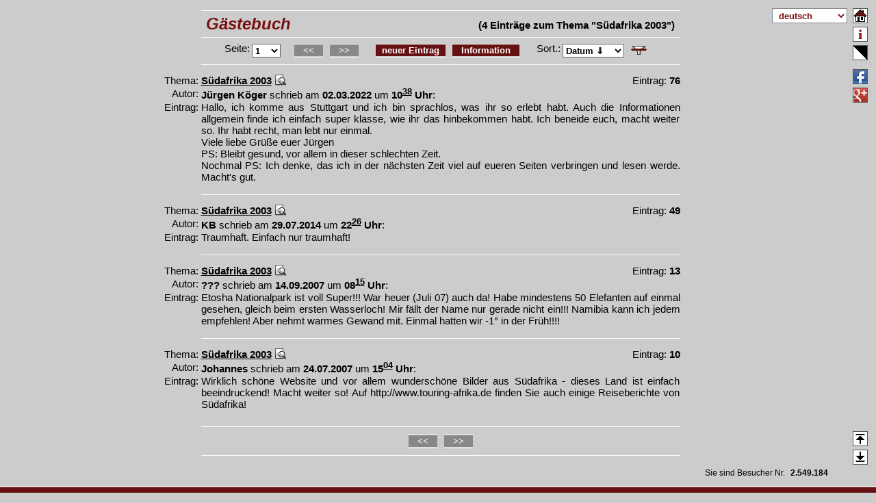

--- FILE ---
content_type: text/html; charset=UTF-8
request_url: https://www.bis-ans-ende-der-welt.net/G-Buch.php?Quelle=Afr-2003&Seite=1&Sort=2
body_size: 8169
content:
<!DOCTYPE HTML PUBLIC "-//W3C//DTD HTML 4.01 Transitional//EN">

<html xml:lang="de" lang="de" xmlns="http://www.w3.org/1999/xhtml">
<head>
<title>Abenteuer Reisen &nbsp; &bull; &nbsp; Heiko Otto &nbsp; &bull; &nbsp; G&auml;stebuch</title>

<link rel="shortcut icon" href="Globus-50.gif">
<link rel="apple-touch-icon" sizes="76x76" href="apple-touch-icon-76x76.png">
<link rel="apple-touch-icon" sizes="120x120" href="apple-touch-icon-120x120.png">
<link rel="apple-touch-icon" sizes="152x152" href="apple-touch-icon-152x152.png">
<link rel="apple-touch-icon" sizes="180x180" href="apple-touch-icon-180x180.png">
<link rel="apple-touch-icon" sizes="192x192" href="apple-touch-icon-192x192.png">
<meta name="msapplication-TileImage" content="mstile-144x144.png">
<meta name="msapplication-TileColor" content="#661111">

<meta http-equiv="content-type" content="text/html; charset=utf-8">
<meta name="viewport" content="width=device-width, initial-scale=1.0">

<meta name="robots" content="noindex">
<meta name="description" content="Abenteuer Reisen - Reiseberichte - G&auml;stebuch">
<meta name="author" content="Heiko Otto - OSE Gera / Erfurt - (c) 2000-2025 - all rights reserved">
<meta name="language" content="de">
<link rel="alternate" hreflang="en" href="http://www.bis-ans-ende-der-welt.net/G-Buch-En.php">
<link rel="alternate" hreflang="de" href="http://www.bis-ans-ende-der-welt.net/G-Buch.php">

<link type="text/css" rel="stylesheet" href="./Css/Allg.css">
<link type="text/css" rel="stylesheet" href="./Css/Menu.css">
<script type="text/javascript" src="./Js/Get_Browser.js"></script>
<script type="text/javascript" src="./Js/Get_Element.js"></script>
<script type="text/javascript" src="./Js/Get_Page_Size.js"></script>
<script type="text/javascript" src="./Js/Load_Frames.js"></script>
<script type="text/javascript" src="./Js/Check_Device.js"></script>
<script type="text/javascript" src="./Js/Check_Scrollbar.js"></script>
<script type="text/javascript" src="./Js/Switch_Image.js"></script>
<script type="text/javascript" src="./Js/Show_Info.js"></script>
<script type="text/javascript" src="./Js/Show_Copyright.js"></script>
<script type="text/javascript" src="./Js/Show_Link.js"></script>
<script type="text/javascript" src="./Js/Show_Donation.js"></script>
<script type="text/javascript" src="./Js/Show_Facebook.js"></script>
<script type="text/javascript" src="./Js/Show_Google.js"></script>
<script type="text/javascript" src="./Js/Special_Menu.js"></script>
<script type="text/javascript" src="./Js/Special_Color.js"></script>
<script type="text/javascript" src="./Js/Special_Cookie.js"></script>
<script type="text/javascript" src="./Js/Special_Navi.js"></script>
<script type="text/javascript" src="./Js/Special_Lang.js"></script>

<style type="text/css">
#divNavi1_id {position: fixed; left: 1px; top: 1px; width: 1px; height: 1px; visibility: hidden; border: 0px solid #FFFFFF; background-color: transparent; padding: 0px; margin: 0px; z-index: 2;}
#divNavi2_id {position: fixed; left: 1px; top: 1px; width: 1px; height: 1px; visibility: hidden; border: 0px solid #FFFFFF; background-color: transparent; padding: 0px; margin: 0px; z-index: 2;}
#divLang1_id {position: fixed; left: 1px; top: 1px; width: 1px; height: 1px; visibility: hidden; border: 0px solid #FFFFFF; background-color: transparent; padding: 0px; margin: 0px; z-index: 2;}
#divStat1_id {position: fixed; left: 1px; top: 1px; width: 380px; height: 140px; visibility: hidden; border: 1px solid #FFFFFF; background-color: #555555; padding: 0px; margin: 10px; z-index: 4;}

option[value=-De]:before {content: url("./Flaggen/Deutschland-Min.gif");}
option[value=-En]:before {content: url("./Flaggen/Grossbritannien-Min.gif");}
option[value=-Fr]:before {content: url("./Flaggen/Frankreich-Min.gif");}
</style>

<script type="text/javascript" language="JavaScript">
<!--

function set_stat_1 ()
 {divStat1 = get_element ('divStat1_id');
  divStat1.style.top = (get_page_height () / 2) - 100 + "px";
  divStat1.style.left = (get_page_width () / 2) - 200 + "px";}

function set_zaehler ()
 {if (!has_scrollbar_y ())
   {get_element ('tdx_id').style.paddingRight = 70 - (nkorr * 8) + ekorr + "px";}
  else
   {get_element ('tdx_id').style.paddingRight = 55 - (nkorr * 10) - (ckorr * 2) - (vkorr * 2) - (skorr * 2) + "px";}}

//-->
</script>
</head>

<body id="bdy_id" class="type2" bgcolor="#CCCCCC" text="#000000" link="#000000" vlink="#000000" alink="#661111" topmargin="10" style="margin-top: 10px; margin-left: 0px; margin-right: 0px; overflow: auto;" onLoad="window.focus ();" onResize="location.href = 'G-Buch.php?Quelle=Afr-2003&Seite=1&Sort=2&Anzeige=' + Math.round (get_page_height () / 150); get_rspace (); init_navi (300, rspace); show_navi (); init_lang (300, 123 + rspace); show_lang (); set_zaehler ();" onMouseDown="show_copyright ('2000-2025');" onUnload="if (parent.OSEMenuFrame) parent.OSEMenuFrame.hide_menu ('All');">

<a name="Oben"></a>
<table id="tab01_id" height="100%" width="100%" cellpadding="0" cellspacing="0" border="0">
  <tr>
    <td align="center" valign="top">
      <font id="fnt01_id" class="typeF1" face="Verdana, Arial, Helvetica, sans-serif" size="3" color="#000000">
        <table width="700" cellpadding="0" cellspacing="0" border="0">
          <tr>
            <td><img src="1x1.gif" width="1" height="1" border="0" alt=""></td>
            <td id="td01_id" colspan="2" align="left" nowrap>
              <hr class="type1" width="700" size="1" align="left" noshade="noshade" style="height: 1px; margin: 0px; margin-top: 5px; margin-bottom: 7px; padding: 0px; border-width: 0px;">

              <table width="100%" cellpadding="0" cellspacing="0" border="0">
                <tr>
                  <td align="left"><h1 style="line-height: 24px; font-size: 24px; padding: 0px; margin: 0px;"><font id="ttl01_id" face="Verdana, Arial, Helvetica, sans-serif" size="5" color="#771111" style="font-size: 24px"><b><i>&nbsp;G&auml;stebuch</i></b></font></h1></td>
                  <td align="right"><h2 style="line-height: 19px; font-size: 19px; padding: 0px; margin: 0px; margin-top: 3px;"><font id="fnt02_id" class="typeF1" face="Verdana, Arial, Helvetica, sans-serif" size="3" color="#000000">(4 Eintr&auml;ge zum Thema &quot;<b><a class="typeA3W" href="Afr-2003.htm" onMouseOver="window.status='Den Reisebericht zur zweiten S&uuml;dafrika-Tour anzeigen . . .'; return true;" onMouseOut="window.status=' '; return true;" onFocus="window.status='Den Reisebericht zur zweiten S&uuml;dafrika-Tour anzeigen . . .'; return true;" onBlur="window.status=' '; return true;" onClick="window.status=' '; return true;">S&uuml;dafrika 2003</a></b>&quot;)&nbsp;&nbsp;</font></h2></td>
                </tr>
              </table>

              <hr class="type1" width="700" size="1" align="left" noshade="noshade" style="height: 1px; margin: 0px; margin-top: 7px; margin-bottom: 6px; padding: 0px; border-width: 0px;">
            </td>
          </tr>
          <tr>
            <td colspan="3"><img src="1x1.gif" width="1" height="1" border="0" alt=""></td>
          </tr>
          <tr>
            <td colspan="3" align="center">
              <table cellpadding="0" cellspacing="0" border="0">
                <tr>
                  <td width="20%"><img src="1x1.gif" width="40" height="1" border="0" alt=""></td>
                  <td align="right" valign="baseline"><font class="typeF1S" face="Verdana, Arial, Helvetica, sans-serif" size="3">Seite:</font></td>
                  <td width="3"><img src="1x1.gif" width="3" height="1" border="0" alt=""></td>
                  <form name="frm_seite" method="post" action="">
                    <td align="left" valign="bottom">

                      <select name="sel_seite" size="1" style="height: 20px; width: 42px; font-family: Verdana, Arial, Helvetica, sans-serif; font-size: 13px; font-weight: bold; color: #000000; background-color: #FFFFFF; border: 1px #666666 solid; margin: 0px; padding: 0px;" onMouseOver="window.status='Eine Seite ausw&auml;hlen . . .'; return true;" onMouseOut="window.status=' '; return true;" onFocus="window.status='Eine Seite ausw&auml;hlen . . .'; return true;" onBlur="window.status=' '; return true;" onChange="window.location.href = 'G-Buch.php?Quelle=Afr-2003&Anzeige=4&Sort=2&Seite=' + this.form.sel_seite.options[this.form.sel_seite.selectedIndex].value; return true;">
                        <option value="1" selected>1</option>

                       </select>
                    </td>
                  </form>
                  <td width="20"><img src="1x1.gif" width="20" height="1" border="0" alt=""></td>
                  <td align="center" valign="bottom">
                    <table cellpadding="0" cellspacing="0" border="0">
                      <tr>

                        <td align="center" valign="middle" nowrap style="border-top: 1px solid #FFFFFF; border-bottom: 1px solid #FFFFFF;"><font face="Verdana, Arial, Helvetica, sans-serif" size="2" color="#FFFFFF" style="font-size: 13px"><b><a class="typeA1" style="line-height: 18px; padding: 1px; background-color: #888888;" onMouseOver="window.status='G&auml;stebuch - Seite #1'; return true;" onMouseOut="window.status=' '; return true;">&nbsp;&nbsp;&nbsp;&lt;&lt;&nbsp;&nbsp;&nbsp;</a></b></font></td>

                        <td width="10"><img src="1x1.gif" width="10" height="1" border="0" alt=""></td>

                        <td align="center" valign="middle" nowrap style="border-top: 1px solid #FFFFFF; border-bottom: 1px solid #FFFFFF;"><font face="Verdana, Arial, Helvetica, sans-serif" size="2" color="#FFFFFF" style="font-size: 13px"><b><a class="typeA1" style="line-height: 18px; padding: 1px; background-color: #888888;" onMouseOver="window.status='G&auml;stebuch - Seite #1'; return true;" onMouseOut="window.status=' '; return true;">&nbsp;&nbsp;&nbsp;&gt;&gt;&nbsp;&nbsp;&nbsp;</a></b></font></td>

                        <td width="25"><img src="1x1.gif" width="25" height="1" border="0" alt=""></td>

                        <td align="center" valign="middle" nowrap style="border-top: 1px solid #FFFFFF; border-bottom: 1px solid #FFFFFF;"><font face="Verdana, Arial, Helvetica, sans-serif" size="2" color="#FFFFFF" style="font-size: 13px"><b><a class="typeA1" href="G-Buch.htm?Quelle=Afr-2003" style="line-height: 18px; padding: 1px;" onMouseOver="window.status='Einen neuen Eintrag ins G&auml;stebuch schreiben . . .'; return true;" onMouseOut="window.status=' '; return true;" onFocus="window.status='Einen neuen Eintrag ins G&auml;stebuch schreiben . . .'; return true;" onBlur="window.status=' '; return true;" onClick="window.status=' '; return true;">&nbsp;&nbsp;neuer Eintrag&nbsp;&nbsp;</a></b></font></td>

                        <td width="10"><img src="1x1.gif" width="10" height="1" border="0" alt=""></td>
                        <td align="center" valign="middle" nowrap style="border-top: 1px solid #FFFFFF; border-bottom: 1px solid #FFFFFF;"><font face="Verdana, Arial, Helvetica, sans-serif" size="2" color="#FFFFFF" style="font-size: 13px"><b><a class="typeA1" href="javascript: var win = window.open ('G-Buch-Info.htm?2000-2025', 'OSE', 'width=675,height=340,top=50,left=50');" style="line-height: 18px; padding: 1px;" onMouseOver="window.status='Informationen zum G&auml;stebuch anzeigen . . .'; return true;" onMouseOut="window.status=' '; return true;" onFocus="window.status='Informationen zum G&auml;stebuch anzeigen . . .'; return true;" onBlur="window.status=' '; return true;" onClick="window.status=' '; return true;">&nbsp;&nbsp;&nbsp;Information&nbsp;&nbsp;&nbsp;</a></b></font></td>
                      </tr>
                    </table>
                  </td>
                  <td width="25"><img src="1x1.gif" width="25" height="1" border="0" alt=""></td>
                  <td align="right" valign="baseline"><font class="typeF1S" face="Verdana, Arial, Helvetica, sans-serif" size="3">Sort.:</font></td>
                  <td width="3"><img src="1x1.gif" width="3" height="1" border="0" alt=""></td>
                  <form name="frm_sort" method="post" action="">
                    <td align="left" valign="bottom">

                      <select name="sel_sort" size="1" style="height: 20px; width: 90px; font-family: Verdana, Arial, Helvetica, sans-serif; font-size: 13px; font-weight: bold; color: #000000; background-color: #FFFFFF; border: 1px #666666 solid; margin: 0px; padding: 0px;" onMouseOver="window.status='Die Sortierung ausw&auml;hlen . . .'; return true;" onMouseOut="window.status=' '; return true;" onFocus="window.status='Die Sortierung ausw&auml;hlen . . .'; return true;" onBlur="window.status=' '; return true;" onChange="window.location.href = 'G-Buch.php?Quelle=Afr-2003&Seite=1&Anzeige=4&Sort=' + this.form.sel_sort.options[this.form.sel_sort.selectedIndex].value; return true;">
                        <option value="1" id="opt01_id">Datum &uArr;</option>
                        <option value="2" id="opt02_id" selected>Datum &dArr;</option>
                        <option value="3" id="opt03_id">Thema &uArr;</option>
                        <option value="4" id="opt04_id">Thema &dArr;</option>
                        <option value="5" id="opt05_id">Autor &uArr;</option>
                        <option value="6" id="opt06_id">Autor &dArr;</option>

                      </select>
                    </td>
                  </form>
                  <td width="10"><img src="1x1.gif" width="10" height="1" border="0" alt=""></td>

                  <td width="23"><a href="G-Buch.php?Seite=1&Anzeige=4&Sort=2" onMouseOver="window.status='Alle Eintr&auml;ge im G&auml;stebuch anzeigen . . .'; return true;" onMouseOut="window.status=' '; return true;" onFocus="window.status='Alle Eintr&auml;ge im G&auml;stebuch anzeigen . . .'; return true;" onBlur="window.status=' '; return true;" onClick="window.status=' '; return true;"><img src="Filter-2.gif" width="23" height="18" hspace="0" vspace="2" border="0" title="Alle Filter deaktivieren" alt="Alle Filter deaktivieren"></a></td>

                  <td width="5%"><img src="1x1.gif" width="1" height="1" border="0" alt=""></td>
                </tr>
              </table>
            </td>
          </tr>
          <tr>
            <td colspan="3"><img src="1x1.gif" width="1" height="1" border="0" alt=""></td>
          </tr>

          <tr>
            <td><img src="1x1.gif" width="1" height="19" border="0" alt=""></td>
            <td colspan="2"><hr class="type1" width="700" size="1" align="left" noshade="noshade" style="height: 1px; margin: 0px; margin-top: 7px; margin-bottom: 6px; padding: 0px; border-width: 0px;"></td>
          </tr>
          <tr>
            <td colspan="3"><img src="1x1.gif" width="1" height="5" border="0" alt=""></td>
          </tr>
          <tr>
            <td align="right" nowrap><font class="typeF1S" face="Verdana, Arial, Helvetica, sans-serif" size="3">Thema:&nbsp;</font></td>
            <td align="left">
              <table cellpadding="0" cellspacing="0" border="0">
                <tr>
                  <td align="left" nowrap><font class="typeF1S" face="Verdana, Arial, Helvetica, sans-serif" size="3"><a class="typeA2W" href="Afr-2003.htm" onMouseOver="window.status='Den Reisebericht zur zweiten S&uuml;dafrika-Tour anzeigen . . .'; return true;" onMouseOut="window.status=' '; return true;" onFocus="window.status='Den Reisebericht zur zweiten S&uuml;dafrika-Tour anzeigen . . .'; return true;" onBlur="window.status=' '; return true;" onClick="window.status=' '; return true;"><b>S&uuml;dafrika 2003</b></a></font></td>
                  <td align="left"><a href="Afr-2003.htm" onMouseOver="window.status='Den Reisebericht zur zweiten S&uuml;dafrika-Tour anzeigen . . .'; return true;" onMouseOut="window.status=' '; return true;" onFocus="window.status='Den Reisebericht zur zweiten S&uuml;dafrika-Tour anzeigen . . .'; return true;" onBlur="window.status=' '; return true;" onClick="window.status=' '; return true;"><img src="Lupe.gif" width="16" height="16" hspace="5" vspace="0" border="0" title="Die Seiten zum Thema &ouml;ffnen ..." alt="Die Seiten zum Thema &ouml;ffnen"></a></td>
                </tr>
              </table>
            </td>
            <td align="right" nowrap><font class="typeF1S" face="Verdana, Arial, Helvetica, sans-serif" size="3">Eintrag:&nbsp;<b>76</b></font></td>
          </tr>
          <tr>
            <td colspan="3"><img src="1x1.gif" width="1" height="1" border="0" alt=""></td>
          </tr>
          <tr>
            <td align="right" nowrap><font class="typeF1S" face="Verdana, Arial, Helvetica, sans-serif" size="3">Autor:&nbsp;</font></td>
            <td colspan="2" align="left"><font class="typeF1S" face="Verdana, Arial, Helvetica, sans-serif" size="3"><b>J&uuml;rgen K&ouml;ger</b> schrieb am <b>02.03.2022</b> um <b>10<sup><u>38</u></sup> Uhr</b>:</font></td>
          </tr>
          <tr>
            <td colspan="3"><img src="1x1.gif" width="1" height="1" border="0" alt=""></td>
          </tr>
          <tr>
            <td align="right" valign="top" nowrap><font class="typeF1S" face="Verdana, Arial, Helvetica, sans-serif" size="3">Eintrag:&nbsp;</font></td>
            <td colspan="2" align="justify"><font class="typeF1S" face="Verdana, Arial, Helvetica, sans-serif" size="3">Hallo, ich komme aus Stuttgart und ich bin sprachlos, was ihr so erlebt habt. Auch die Informationen allgemein finde ich einfach super klasse, wie ihr das hinbekommen habt.
Ich beneide euch, macht weiter so. 
Ihr habt recht, man lebt nur einmal.<br>
Viele liebe Gr&uuml;&szlig;e euer
J&uuml;rgen<br>
PS: Bleibt gesund, vor allem in dieser schlechten Zeit.<br>
Nochmal PS: Ich denke, das ich in der n&auml;chsten Zeit viel auf
eueren Seiten verbringen und lesen werde. Macht's gut.
</font></td>
          </tr>
          <tr>
            <td colspan="3"><img src="1x1.gif" width="1" height="8" border="0" alt=""></td>
          </tr>
          <tr>
            <td><img src="1x1.gif" width="1" height="19" border="0" alt=""></td>
            <td colspan="2"><hr class="type1" width="700" size="1" align="left" noshade="noshade" style="height: 1px; margin: 0px; margin-top: 7px; margin-bottom: 6px; padding: 0px; border-width: 0px;"></td>
          </tr>
          <tr>
            <td colspan="3"><img src="1x1.gif" width="1" height="5" border="0" alt=""></td>
          </tr>
          <tr>
            <td align="right" nowrap><font class="typeF1S" face="Verdana, Arial, Helvetica, sans-serif" size="3">Thema:&nbsp;</font></td>
            <td align="left">
              <table cellpadding="0" cellspacing="0" border="0">
                <tr>
                  <td align="left" nowrap><font class="typeF1S" face="Verdana, Arial, Helvetica, sans-serif" size="3"><a class="typeA2W" href="Afr-2003.htm" onMouseOver="window.status='Den Reisebericht zur zweiten S&uuml;dafrika-Tour anzeigen . . .'; return true;" onMouseOut="window.status=' '; return true;" onFocus="window.status='Den Reisebericht zur zweiten S&uuml;dafrika-Tour anzeigen . . .'; return true;" onBlur="window.status=' '; return true;" onClick="window.status=' '; return true;"><b>S&uuml;dafrika 2003</b></a></font></td>
                  <td align="left"><a href="Afr-2003.htm" onMouseOver="window.status='Den Reisebericht zur zweiten S&uuml;dafrika-Tour anzeigen . . .'; return true;" onMouseOut="window.status=' '; return true;" onFocus="window.status='Den Reisebericht zur zweiten S&uuml;dafrika-Tour anzeigen . . .'; return true;" onBlur="window.status=' '; return true;" onClick="window.status=' '; return true;"><img src="Lupe.gif" width="16" height="16" hspace="5" vspace="0" border="0" title="Die Seiten zum Thema &ouml;ffnen ..." alt="Die Seiten zum Thema &ouml;ffnen"></a></td>
                </tr>
              </table>
            </td>
            <td align="right" nowrap><font class="typeF1S" face="Verdana, Arial, Helvetica, sans-serif" size="3">Eintrag:&nbsp;<b>49</b></font></td>
          </tr>
          <tr>
            <td colspan="3"><img src="1x1.gif" width="1" height="1" border="0" alt=""></td>
          </tr>
          <tr>
            <td align="right" nowrap><font class="typeF1S" face="Verdana, Arial, Helvetica, sans-serif" size="3">Autor:&nbsp;</font></td>
            <td colspan="2" align="left"><font class="typeF1S" face="Verdana, Arial, Helvetica, sans-serif" size="3"><b>KB</b> schrieb am <b>29.07.2014</b> um <b>22<sup><u>26</u></sup> Uhr</b>:</font></td>
          </tr>
          <tr>
            <td colspan="3"><img src="1x1.gif" width="1" height="1" border="0" alt=""></td>
          </tr>
          <tr>
            <td align="right" valign="top" nowrap><font class="typeF1S" face="Verdana, Arial, Helvetica, sans-serif" size="3">Eintrag:&nbsp;</font></td>
            <td colspan="2" align="justify"><font class="typeF1S" face="Verdana, Arial, Helvetica, sans-serif" size="3">Traumhaft. Einfach nur traumhaft!</font></td>
          </tr>
          <tr>
            <td colspan="3"><img src="1x1.gif" width="1" height="8" border="0" alt=""></td>
          </tr>
          <tr>
            <td><img src="1x1.gif" width="1" height="19" border="0" alt=""></td>
            <td colspan="2"><hr class="type1" width="700" size="1" align="left" noshade="noshade" style="height: 1px; margin: 0px; margin-top: 7px; margin-bottom: 6px; padding: 0px; border-width: 0px;"></td>
          </tr>
          <tr>
            <td colspan="3"><img src="1x1.gif" width="1" height="5" border="0" alt=""></td>
          </tr>
          <tr>
            <td align="right" nowrap><font class="typeF1S" face="Verdana, Arial, Helvetica, sans-serif" size="3">Thema:&nbsp;</font></td>
            <td align="left">
              <table cellpadding="0" cellspacing="0" border="0">
                <tr>
                  <td align="left" nowrap><font class="typeF1S" face="Verdana, Arial, Helvetica, sans-serif" size="3"><a class="typeA2W" href="Afr-2003.htm" onMouseOver="window.status='Den Reisebericht zur zweiten S&uuml;dafrika-Tour anzeigen . . .'; return true;" onMouseOut="window.status=' '; return true;" onFocus="window.status='Den Reisebericht zur zweiten S&uuml;dafrika-Tour anzeigen . . .'; return true;" onBlur="window.status=' '; return true;" onClick="window.status=' '; return true;"><b>S&uuml;dafrika 2003</b></a></font></td>
                  <td align="left"><a href="Afr-2003.htm" onMouseOver="window.status='Den Reisebericht zur zweiten S&uuml;dafrika-Tour anzeigen . . .'; return true;" onMouseOut="window.status=' '; return true;" onFocus="window.status='Den Reisebericht zur zweiten S&uuml;dafrika-Tour anzeigen . . .'; return true;" onBlur="window.status=' '; return true;" onClick="window.status=' '; return true;"><img src="Lupe.gif" width="16" height="16" hspace="5" vspace="0" border="0" title="Die Seiten zum Thema &ouml;ffnen ..." alt="Die Seiten zum Thema &ouml;ffnen"></a></td>
                </tr>
              </table>
            </td>
            <td align="right" nowrap><font class="typeF1S" face="Verdana, Arial, Helvetica, sans-serif" size="3">Eintrag:&nbsp;<b>13</b></font></td>
          </tr>
          <tr>
            <td colspan="3"><img src="1x1.gif" width="1" height="1" border="0" alt=""></td>
          </tr>
          <tr>
            <td align="right" nowrap><font class="typeF1S" face="Verdana, Arial, Helvetica, sans-serif" size="3">Autor:&nbsp;</font></td>
            <td colspan="2" align="left"><font class="typeF1S" face="Verdana, Arial, Helvetica, sans-serif" size="3"><b>???</b> schrieb am <b>14.09.2007</b> um <b>08<sup><u>15</u></sup> Uhr</b>:</font></td>
          </tr>
          <tr>
            <td colspan="3"><img src="1x1.gif" width="1" height="1" border="0" alt=""></td>
          </tr>
          <tr>
            <td align="right" valign="top" nowrap><font class="typeF1S" face="Verdana, Arial, Helvetica, sans-serif" size="3">Eintrag:&nbsp;</font></td>
            <td colspan="2" align="justify"><font class="typeF1S" face="Verdana, Arial, Helvetica, sans-serif" size="3">Etosha Nationalpark ist voll Super!!! War heuer (Juli&nbsp;07) auch da! Habe mindestens 50&nbsp;Elefanten auf einmal gesehen, gleich beim ersten Wasserloch! Mir f&auml;llt der Name nur gerade nicht ein!!!
Namibia kann ich jedem empfehlen! Aber nehmt warmes Gewand mit. Einmal hatten wir -1&deg; in der Fr&uuml;h!!!!</font></td>
          </tr>
          <tr>
            <td colspan="3"><img src="1x1.gif" width="1" height="8" border="0" alt=""></td>
          </tr>
          <tr>
            <td><img src="1x1.gif" width="1" height="19" border="0" alt=""></td>
            <td colspan="2"><hr class="type1" width="700" size="1" align="left" noshade="noshade" style="height: 1px; margin: 0px; margin-top: 7px; margin-bottom: 6px; padding: 0px; border-width: 0px;"></td>
          </tr>
          <tr>
            <td colspan="3"><img src="1x1.gif" width="1" height="5" border="0" alt=""></td>
          </tr>
          <tr>
            <td align="right" nowrap><font class="typeF1S" face="Verdana, Arial, Helvetica, sans-serif" size="3">Thema:&nbsp;</font></td>
            <td align="left">
              <table cellpadding="0" cellspacing="0" border="0">
                <tr>
                  <td align="left" nowrap><font class="typeF1S" face="Verdana, Arial, Helvetica, sans-serif" size="3"><a class="typeA2W" href="Afr-2003.htm" onMouseOver="window.status='Den Reisebericht zur zweiten S&uuml;dafrika-Tour anzeigen . . .'; return true;" onMouseOut="window.status=' '; return true;" onFocus="window.status='Den Reisebericht zur zweiten S&uuml;dafrika-Tour anzeigen . . .'; return true;" onBlur="window.status=' '; return true;" onClick="window.status=' '; return true;"><b>S&uuml;dafrika 2003</b></a></font></td>
                  <td align="left"><a href="Afr-2003.htm" onMouseOver="window.status='Den Reisebericht zur zweiten S&uuml;dafrika-Tour anzeigen . . .'; return true;" onMouseOut="window.status=' '; return true;" onFocus="window.status='Den Reisebericht zur zweiten S&uuml;dafrika-Tour anzeigen . . .'; return true;" onBlur="window.status=' '; return true;" onClick="window.status=' '; return true;"><img src="Lupe.gif" width="16" height="16" hspace="5" vspace="0" border="0" title="Die Seiten zum Thema &ouml;ffnen ..." alt="Die Seiten zum Thema &ouml;ffnen"></a></td>
                </tr>
              </table>
            </td>
            <td align="right" nowrap><font class="typeF1S" face="Verdana, Arial, Helvetica, sans-serif" size="3">Eintrag:&nbsp;<b>10</b></font></td>
          </tr>
          <tr>
            <td colspan="3"><img src="1x1.gif" width="1" height="1" border="0" alt=""></td>
          </tr>
          <tr>
            <td align="right" nowrap><font class="typeF1S" face="Verdana, Arial, Helvetica, sans-serif" size="3">Autor:&nbsp;</font></td>
            <td colspan="2" align="left"><font class="typeF1S" face="Verdana, Arial, Helvetica, sans-serif" size="3"><b>Johannes</b> schrieb am <b>24.07.2007</b> um <b>15<sup><u>04</u></sup> Uhr</b>:</font></td>
          </tr>
          <tr>
            <td colspan="3"><img src="1x1.gif" width="1" height="1" border="0" alt=""></td>
          </tr>
          <tr>
            <td align="right" valign="top" nowrap><font class="typeF1S" face="Verdana, Arial, Helvetica, sans-serif" size="3">Eintrag:&nbsp;</font></td>
            <td colspan="2" align="justify"><font class="typeF1S" face="Verdana, Arial, Helvetica, sans-serif" size="3">Wirklich sch&ouml;ne Website und vor allem wundersch&ouml;ne Bilder aus S&uuml;dafrika - dieses Land ist einfach beeindruckend! Macht weiter so!
Auf http://www.touring-afrika.de finden Sie auch einige Reiseberichte von S&uuml;dafrika!</font></td>
          </tr>
          <tr>
            <td colspan="3"><img src="1x1.gif" width="1" height="8" border="0" alt=""></td>
          </tr>

          <tr>
            <td colspan="3"><img src="1x1.gif" width="1" height="8" border="0" alt=""></td>
          </tr>
          <tr>
            <td><img src="1x1.gif" width="1" height="19" border="0" alt=""></td>
            <td colspan="2">
              <hr class="type1" width="700" size="1" align="left" noshade="noshade" style="height: 1px; margin: 0px; margin-top: 5px; margin-bottom: 7px; padding: 0px; border-width: 0px;">
            </td>
          </tr>
          <tr>
            <td colspan="3"><img src="1x1.gif" width="1" height="1" border="0" alt=""></td>
          </tr>
          <tr>
            <td><img src="1x1.gif" width="1" height="1" border="0" alt=""></td>
            <td colspan="2" align="center">
              <table cellpadding="0" cellspacing="0" border="0">
                <tr>

                  <td align="center" valign="middle" nowrap style="border-top: 1px solid #FFFFFF; border-bottom: 1px solid #FFFFFF;"><font face="Verdana, Arial, Helvetica, sans-serif" size="2" color="#FFFFFF" style="font-size: 13px"><b><a class="typeA1" style="line-height: 18px; padding: 1px; background-color: #888888;" onMouseOver="window.status='G&auml;stebuch - Seite #1'; return true;" onMouseOut="window.status=' '; return true;">&nbsp;&nbsp;&nbsp;&lt;&lt;&nbsp;&nbsp;&nbsp;</a></b></font></td>

                  <td width="10"><img src="1x1.gif" width="10" height="1" border="0" alt=""></td>

                  <td align="center" valign="middle" nowrap style="border-top: 1px solid #FFFFFF; border-bottom: 1px solid #FFFFFF;"><font face="Verdana, Arial, Helvetica, sans-serif" size="2" color="#FFFFFF" style="font-size: 13px"><b><a class="typeA1" style="line-height: 18px; padding: 1px; background-color: #888888;" onMouseOver="window.status='G&auml;stebuch - Seite #1'; return true;" onMouseOut="window.status=' '; return true;">&nbsp;&nbsp;&nbsp;&gt;&gt;&nbsp;&nbsp;&nbsp;</a></b></font></td>

                </tr>
              </table>
            </td>
          </tr>
          <tr>
            <td colspan="3"><img src="1x1.gif" width="1" height="1" border="0" alt=""></td>
          </tr>
          <tr>
            <td><img src="1x1.gif" width="1" height="19" border="0" alt=""></td>
            <td colspan="2">
              <hr class="type1" width="700" size="1" align="left" noshade="noshade" style="height: 1px; margin: 0px; margin-top: 7px; margin-bottom: 6px; padding: 0px; border-width: 0px;">
            </td>
          </tr>
          <tr>
            <td colspan="3"><img src="1x1.gif" width="1" height="5" border="0" alt=""></td>
          </tr>
        </table>
      </font><font id="fnt03_id"></font>
      <div id="divLang1_id" align="center" valign="middle" style="padding: 0px; background-color: transparent;">
        <table cellpadding="0" cellspacing="0" border="0">
          <tr>
            <form name="sprache" id="frm_id" method="post" action="">
              <td width="100%" align="right" valign="top" style="padding-right: 8px;">
                <select id="sel_sprache" name="sel_sprache" size="1" border="1" style="height: 22px; width: 110px; background-color: #FFFFFF; font-family: Verdana, Arial, Helvetica, sans-serif; font-size: 13px; font-weight: bold; color: #771111; border: 1px solid #888888; margin: 5px; margin-right: 0px; padding: 1px; padding-left: 5px;" onMouseOver="window.status='Die Sprache f&uuml;r diese Seite ausw&auml;hlen . . .'; return true;" onMouseOut="window.status=' '; return true;" onFocus="window.status='Die Sprache f&uuml;r diese Seite ausw&auml;hlen . . .'; return true;" onBlur="window.status=' '; return true;" onChange="window.status=' '; document.location.href='G-Buch' + this.form.sel_sprache.options[this.form.sel_sprache.selectedIndex].value.replace ('-De', '') + '.php'; return true;">
                  <option value="-De" selected>deutsch</option>
                  <option value="-En">english</option>
                </select><br>
              </td>
            </form>
          </tr>
        </table>
      </div>
      <div id="divNavi1_id" align="center" valign="middle" style="padding: 0px; background-color: transparent;">
       <table cellpadding="0" cellspacing="0" border="0">
         <tr>

<script type="text/javascript" language="JavaScript">
<!--

if ((window.name != "OSEMainFrame") || (top == self))
 {var txt = '<a target="_top" href="Reisen.htm?G-Buch" onMouseOver="switch_image_by_id (\'img_T1\', img_T1b); window.status=\'Die Startseite und das Men&uuml; anzeigen . . .\'; return true;" onMouseOut="switch_image_by_id (\'img_T1\', img_T1a); window.status=\' \'; return true;" onFocus="switch_image_by_id (\'img_T1\', img_T1b); window.status=\'Die Startseite und das Men&uuml; anzeigen . . .\'; return true;" onBlur="switch_image_by_id (\'img_T1\', img_T1a); window.status=\' \'; return true;" onClick="window.status=\' \'; return true;"><img id="img_T1" class="map0W" src="Home-1-S.gif" width="20" height="20" border="1" title="Startseite" alt="Startseite"></a>';}
else
 {var txt = '';}
document.write ('            <td width="22" align="left" valign="top" style="width: 22px;">' + txt + '<a href="javascript: show_info (\'2000-2025\');" onMouseOver="switch_image_by_id (\'img_T2\', img_T2b); window.status=\'Information zu Urheberrechten f&uuml;r diese Seite anzeigen . . .\'; return true;" onMouseOut="switch_image_by_id (\'img_T2\', img_T2a); window.status=\' \'; return true;" onFocus="switch_image_by_id (\'img_T2\', img_T2b); window.status=\'Information zu Urheberrechten f&uuml;r diese Seite anzeigen . . .\'; return true;" onBlur="switch_image_by_id (\'img_T2\', img_T2a); window.status=\' \'; return true;" onClick="window.status=\' \'; return true;"><img id="img_T2" class="map0W" src="Info-1.gif" width="20" height="20" border="1" title="Information" alt="Information"></a><a href="javascript: change_color_done ();" onMouseOver="switch_image_by_id (\'img_T3\', img_T3b); window.status=\'Das Farbschema dieser Seite &auml;ndern . . .\'; return true;" onMouseOut="switch_image_by_id (\'img_T3\', img_T3a); window.status=\' \'; return true;" onFocus="switch_image_by_id (\'img_T3\', img_T3b); window.status=\'Das Farbschema dieser Seite &auml;ndern . . .\'; return true;" onBlur="switch_image_by_id (\'img_T3\', img_T3a); window.status=\' \'; return true;" onClick="window.status=\' \'; set_cookie (\'G-Buch\', bdy.bgColor); change_color (bdy.bgColor); switch_image_by_id (\'img_T3\', img_T3b); return true;"><img id="img_T3" class="map0W" src="SW-1a.gif" width="20" height="20" border="1" style="cursor: pointer;" title="Farbschema" alt="Farbschema"></a><br><img src="1x1.gif" width="1" height="8" border="0" alt=""><br><a href="javascript: show_facebook (\'www.bis-ans-ende-der-welt.net\', \'Abenteuer Reisen - Bis ans Ende der Welt\');" onMouseOver="switch_image_by_id (\'img_R1\', img_R1b); window.status=\'Die Facebook-Referenzen f&uuml;r diese Seite anzeigen . . .\'; return true;" onMouseOut="switch_image_by_id (\'img_R1\', img_R1a); window.status=\' \'; return true;" onFocus="switch_image_by_id (\'img_R1\', img_R1b); window.status=\'Die Facebook-Referenzen f&uuml;r diese Seite anzeigen . . .\'; return true;" onBlur="switch_image_by_id (\'img_R1\', img_R1a); window.status=\' \'; return true;" onClick="window.status=\' \'; return true;"><img id="img_R1" class="map0W" src="Facebook-1.gif" width="20" height="20" border="1" title="Facebook-Referenzen" alt="Facebook-Referenzen"></a><a href="javascript: show_google (\'www.bis-ans-ende-der-welt.net\', \'Abenteuer Reisen - Bis ans Ende der Welt\');" onMouseOver="switch_image_by_id (\'img_R2\', img_R2b); window.status=\'Die Google-Referenzen f&uuml;r diese Seite anzeigen . . .\'; return true;" onMouseOut="switch_image_by_id (\'img_R2\', img_R2a); window.status=\' \'; return true;" onFocus="switch_image_by_id (\'img_R2\', img_R2b); window.status=\'Die Google-Referenzen f&uuml;r diese Seite anzeigen . . .\'; return true;" onBlur="switch_image_by_id (\'img_R2\', img_R2a); window.status=\' \'; return true;" onClick="window.status=\' \'; return true;"><img id="img_R2" class="map0W" src="Google-1.gif" width="20" height="20" border="1" title="Google-Referenzen" alt="Google-Referenzen"></a></td>');

//-->
</script>

          </tr>
        </table>
      </div>
      <div id="divNavi2_id" align="center" valign="middle" style="padding: 0px; background-color: transparent;">
       <table cellpadding="0" cellspacing="0" border="0">
         <tr>
            <td width="22" align="left" valign="top" style="width: 22px;"><a href="#" onMouseOver="switch_image_by_id ('img_N1', img_N1b); window.status='Zum Seitenanfang springen . . .'; return true;" onMouseOut="switch_image_by_id ('img_N1', img_N1a); window.status=' '; return true;" onFocus="switch_image_by_id ('img_N1', img_N1b); window.status='Zum Seitenanfang springen . . .'; return true;" onBlur="switch_image_by_id ('img_N1', img_N1a); window.status=' '; return true;" onClick="window.status=' '; return true;"><img id="img_N1" class="map0W" src="Nav-O-1.gif" width="20" height="20" border="1" style="cursor: pointer;" title="Seitenanfang" alt="Seitenanfang"></a><br><a href="#Unten" onMouseOver="switch_image_by_id ('img_N2', img_N2b); window.status='Zum Seitenende springen . . .'; return true;" onMouseOut="switch_image_by_id ('img_N2', img_N2a); window.status=' '; return true;" onFocus="switch_image_by_id ('img_N2', img_N2b); window.status='Zum Seitenende springen . . .'; return true;" onBlur="switch_image_by_id ('img_N2', img_N2a); window.status=' '; return true;" onClick="window.status=' '; return true;"><img id="img_N2" class="map0W" src="Nav-U-1.gif" width="20" height="20" border="1" style="cursor: pointer;" title="Seitenende" alt="Seitenende"></a></td>
          </tr>
        </table>
      </div>
      <div id="divStat1_id" align="center" valign="middle" style="padding: 0px; border: 1px #FFFFFF solid; background-color: #555555; z-index: 4;">
        <table cellspacing="10" cellpadding="1" border="0">
          <tr>
            <td align="center" valign="middle"><font face="Verdana, Arial, Helvetica, sans-serif" size="2" color="#FFFFFF" style="font-size: 12px;">Die Besucherstatistik wird erzeugt.<br>Bitte haben Sie einen kurzen Moment Geduld ...</font></td>
            <td align="center" valign="middle"><img src="Globus-100.gif" width="100" height="100" vspace="10" hspace="10" border="0" title="Die Besucherstatistik wird erzeugt ..." alt="Besucherstatistik"></td>
          </tr>
        </table>
      </div>
    </td>
    <td><img src="1x1.gif" width="10" height="1" border="0" alt=""></td>

<script type="text/javascript" language="JavaScript">
<!--

document.write ('    <td width="30"></td>');

//-->
</script>

<noscript>
    <td width="30" align="left" valign="top" style="width: 30px; padding-right: 5px;"><a target="_top" href="Reisen.htm?G-Buch"><img id="img_T1" class="map1W" src="Home-1-S.gif" width="20" height="20" hspace="10" vspace="0" border="1" title="Startseite" alt="Startseite"></a></td>
</noscript>

  </tr>
  <tr height="100%">
    <td colspan="3"><img src="1x1.gif" width="1" height="1" border="0" alt=""></td>
  </tr>

<noscript>
  <tr>
    <td colspan="3">
      <table width="100%" cellpadding="5" cellspacing="0" border="0">
        <tr>
          <td align="right" valign="top"><font face="Verdana, Arial, Helvetica, sans-serif" size="2" color="#771111" style="font-size: 13px"><u>Hinweis:</u></font></td>
          <td align="left"><font face="Verdana, Arial, Helvetica, sans-serif" size="2" color="#771111" style="font-size: 13px">Alle JavaScript-Funktionen wurden durch den Browser deaktiviert. Bei einzelnen Elementen auf dieser Seite kann es dadurch zu Funktions- oder Darstellungsfehlern kommen.</font></td>
        </tr>
      </table>
      <br class="type1">
    </td>
  </tr>
</noscript>

  <tr>
    <td colspan="3">
      <table id="tabx_id" width="100%" cellpadding="0" cellspacing="0" border="0">
        <tr>
          <td width="100%" align="right" valign="middle" style="padding: 0px; padding-right: 8px;"><font class="typeF2S" face="Verdana, Arial, Helvetica, sans-serif" size="3" style="line-height: 20px;">Sie sind Besucher Nr.</font></td>
          <td id="tdx_id" width="100" align="left" valign="middle" style="padding: 0px; padding-right: 55px; margin: 0px;">
            <font id="ttl02_id" class="typeF2S" face="Verdana, Arial, Helvetica, sans-serif" size="3" style="line-height: 20px;"><b>

              <div style="cursor: pointer;" onMouseOver="window.status='Die Besucherstatistik anzeigen . . .'; get_element('ttl02_id').style.textDecoration='underline'; return true;" onMouseOut="window.status=' '; get_element('ttl02_id').style.textDecoration='none'; return true;" onClick="window.status=' '; set_stat_1 (); divStat1.style.visibility='visible'; document.location.href='Statistik.php'; return true;">2.549.184</div>

            </b></font><font id="ttl03_id"></font>
          </td>
        </tr>
        <tr>
          <td colspan="2"><img src="1x1.gif" width="1" height="10" border="0" alt=""></td>
        </tr>
      </table>
      <table width="100%" height="28" bgcolor="#661111" cellpadding="4" cellspacing="0" border="0" style="border-top: 1px solid #FFFFFF; border-bottom: 1px solid #FFFFFF;">
        <tr>
          <td width="20"><img src="1x1.gif" width="20" height="1" border="0" alt=""></td>
          <td align="left" valign="middle" nowrap><font face="Verdana, Arial, Helvetica, sans-serif" size="2" color="#FFFFFF" style="font-size: 13px;"><b><a class="typeM1" href="Mail.htm" onMouseOver="window.status='Eine eMail an &quot;&#105;&#110;&#102;&#111;&#64;&#111;&#115;&#101;-&#101;&#114;&#102;&#117;&#114;&#116;.&#100;&#101;&quot; schreiben . . .'; return true;" onMouseOut="window.status=' '; return true;" onFocus="window.status='Eine eMail an &quot;&#105;&#110;&#102;&#111;&#64;&#111;&#115;&#101;-&#101;&#114;&#102;&#117;&#114;&#116;.&#100;&#101;&quot; schreiben . . .'; return true;" onBlur="window.status=' '; return true;" onClick="window.status=' '; return true;">Kontakt</a></b></font></td>
          <td width="6" nowrap><img src="1x1.gif" width="1" height="1" border="0" alt=""><font face="Verdana, Arial, Helvetica, sans-serif" size="2" color="#FFFFFF" style="font-size: 15px;">&bull;</font><img src="1x1.gif" width="1" height="1" border="0" alt=""></td>
          <td align="left" valign="middle" nowrap><font face="Verdana, Arial, Helvetica, sans-serif" size="2" color="#FFFFFF" style="font-size: 13px;"><b><a class="typeM1" href="Impress.htm" onMouseOver="window.status='Das Impressum anzeigen . . .'; return true;" onMouseOut="window.status=' '; return true;" onFocus="window.status='Das Impressum anzeigen . . .'; return true;" onBlur="window.status=' '; return true;" onClick="window.status=' '; return true;">Impressum</a></b></font></td>

<script type="text/javascript" language="JavaScript">
<!--

document.write ('          <td width="6" nowrap><img src="1x1.gif" width="1" height="1" border="0" alt=""><font face="Verdana, Arial, Helvetica, sans-serif" size="2" color="#FFFFFF" style="font-size: 15px;">&bull;</font><img src="1x1.gif" width="1" height="1" border="0" alt=""></td>');
document.write ('          <td align="left" valign="middle" nowrap><font face="Verdana, Arial, Helvetica, sans-serif" size="2" color="#FFFFFF" style="font-size: 13px;"><b><a class="typeM1" href="javascript: show_link (\'\', \'Abenteuer Reisen\');" onMouseOver="window.status=\'Diese Seite verlinken . . .\'; return true;" onMouseOut="window.status=\' \'; return true;" onFocus="window.status=\'Diese Seite verlinken . . .\'; return true;" onBlur="window.status=\' \'; return true;" onClick="window.status=\' \'; return true;">Link</a></b></font></td>');

//-->
</script>

          <td width="6" nowrap><img src="1x1.gif" width="1" height="1" border="0" title="" alt="1x1"><font face="Verdana, Arial, Helvetica, sans-serif" size="2" color="#FFFFFF" style="font-size: 15px;">&bull;</font><img src="1x1.gif" width="1" height="1" border="0" title="" alt="1x1"></td>
          <td align="left" valign="middle" nowrap><font face="Verdana, Arial, Helvetica, sans-serif" size="2" color="#FFFFFF" style="font-size: 13px;"><b><a class="typeM1" href="javascript: show_donation ();" onMouseOver="window.status='Diese Seiten unterst&uuml;tzen und spenden . . .'; return true;" onMouseOut="window.status=' '; return true;" onFocus="window.status='Diese Seite unterst&uuml;tzen und spenden . . .'; return true;" onBlur="window.status=' '; return true;" onClick="window.status=' '; return true;">Spende</a></b></font></td>
          <td width="100%"><img src="1x1.gif" width="1" height="1" border="0" alt=""></td>
          <td align="right" valign="middle" nowrap><font face="Verdana, Arial, Helvetica, sans-serif" size="1" color="#FFFFFF" style="font-size: 10px;"><a class="typeM3" target="_blank" rel="noopener" href="http://www.ose-erfurt.de/" onMouseOver="window.status='Die Web-Seiten von OSE Erfurt aufrufen . . .'; return true;" onMouseOut="window.status=' '; return true;" onFocus="window.status='Die Web-Seiten von OSE Erfurt aufrufen . . .'; return true;" onBlur="window.status=' '; return true;" onClick="window.status=' '; return true;">&copy; 2000-2025 by Heiko Otto&nbsp;&nbsp;&bull;&nbsp;&nbsp;OSE Gera / Erfurt</a></font></td>
          <td width="30"><img src="1x1.gif" width="30" height="1" border="0" alt=""></td>
        </tr>
      </table>
    </td>
  </tr>
  <tr>
    <td colspan="2"><a name="Unten"></a><img id="pix01_id" src="1x1.gif" width="1" height="10" border="0" alt=""></td>
  </tr>
</table>

<script language="JavaScript">
<!--

load_frames ('OSEMainFrame', 'Reisen.htm?G-Buch');
write_menu ();
get_all_menu_elements ();
init_menu ();
get_all_color_elements ();
if (get_cookie ('G-Buch'))
 {change_color (get_cookie ('G-Buch'));}
else if (get_cookie ('All'))
 {change_color (get_cookie ('All'));}
switch_image_by_id ('img_T3', img_T3a);
get_all_navi_elements ();
get_rspace ();
init_navi (300, rspace);
show_navi ();
get_all_lang_elements ();
init_lang (300, 123 + rspace);
show_lang ();
set_zaehler ();

if (get_browser () == 'Explorer')
 {opt01 = get_element ('opt01_id');
  opt02 = get_element ('opt02_id');
  opt03 = get_element ('opt03_id');
  opt04 = get_element ('opt04_id');
  opt05 = get_element ('opt05_id');
  opt06 = get_element ('opt06_id');
  opt01.firstChild.nodeValue = "Datum +";
  opt02.firstChild.nodeValue = "Datum -";
  opt03.firstChild.nodeValue = "Thema +";
  opt04.firstChild.nodeValue = "Thema -";
  opt05.firstChild.nodeValue = "Autor +";
  opt06.firstChild.nodeValue = "Autor -";}

//-->
</script>

</body>
</html>


--- FILE ---
content_type: text/css
request_url: https://www.bis-ans-ende-der-welt.net/Css/Allg.css
body_size: 18407
content:
html, body, textarea {scrollbar-face-color: #661111; scrollbar-highlight-color: #FFFFFF; scrollbar-shadow-color: #FFFFFF; scrollbar-3dlight-color: #111111; scrollbar-arrow-color: #FFFFFF; scrollbar-track-color: #111111; scrollbar-darkshadow-color: #661111; background-attachment: fixed;}
body.type1 {scrollbar-face-color: #661111; scrollbar-highlight-color: #FFFFFF; scrollbar-shadow-color: #FFFFFF; scrollbar-3dlight-color: #111111; scrollbar-arrow-color: #FFFFFF; scrollbar-track-color: #111111; scrollbar-darkshadow-color: #661111; background-attachment: fixed;}
body.type2 {scrollbar-face-color: #661111; scrollbar-highlight-color: #FFFFFF; scrollbar-shadow-color: #FFFFFF; scrollbar-3dlight-color: #111111; scrollbar-arrow-color: #FFFFFF; scrollbar-track-color: #CCCCCC; scrollbar-darkshadow-color: #661111; background-attachment: fixed;}

hr {color: #FFFFFF; background-color: #FFFFFF; height: 1px;}
hr.type1 {color: #FFFFFF; background-color: #FFFFFF; height: 1px;}
hr.type2 {color: #771111; background-color: #771111; height: 1px;}
hr.type3 {color: #000000; background-color: #000000; height: 1px;}

br.type1 {font-size: 5px;}
br.type2 {font-size: 8px;}
br.type3 {font-size: 10px;}

font.typeF1 {font-family: Verdana, Arial, Helvetica, sans-serif; font-size: 15px;}
font.typeF1S {font-family: Verdana, Arial, Helvetica, sans-serif; font-size: 15px; color: #000000;}
font.typeF1W {font-family: Verdana, Arial, Helvetica, sans-serif; font-size: 15px; color: #FFFFFF;}
font.typeF2 {font-family: Verdana, Arial, Helvetica, sans-serif; font-size: 12px;}
font.typeF2S {font-family: Verdana, Arial, Helvetica, sans-serif; font-size: 12px; color: #000000;}
font.typeF2W {font-family: Verdana, Arial, Helvetica, sans-serif; font-size: 12px; color: #FFFFFF;}
font.typeF3 {font-size: 22px;}
font.typeF4 {font-size: 8px;}
font.typeF5 {font-size: 20px;}
font.typeF6 {font-size: 11px;}

font.mrkW {color: #771111;}
font.mrkS {color: #CC1111;}

sup.type1 {font-size: 11px; margin-left: 2px; margin-top: 0px;}
sup.type2 {margin-left: 2px; margin-top: 0px; font-weight: bold;}

li.typeL1S {color: #000000; line-height: 18px;}
li.typeL1W {color: #FFFFFF; line-height: 18px;}

img.map0S {margin-left: 0px; margin-right: 0px; margin-top: 5px; margin-bottom: 0px; border: 1px solid #FFFFFF; padding: 0px;}
img.map0W {margin-left: 0px; margin-right: 0px; margin-top: 5px; margin-bottom: 0px; border: 1px solid #555555; padding: 0px;}
img.map1S {margin-left: 6px; margin-right: 3px; margin-top: 5px; margin-bottom: 0px; border: 1px solid #FFFFFF; padding: 0px;}
img.map1W {margin-left: 6px; margin-right: 3px; margin-top: 5px; margin-bottom: 0px; border: 1px solid #555555; padding: 0px;}
img.map2S {margin-left: 3px; margin-right: 0px; margin-top: 5px; margin-bottom: 0px; border: 1px solid #FFFFFF; padding: 0px;}
img.map2W {margin-left: 3px; margin-right: 0px; margin-top: 5px; margin-bottom: 0px; border: 1px solid #555555; padding: 0px;}
img.map3S {margin-left: 0px; margin-right: 3px; margin-top: 5px; margin-bottom: 0px; border: 1px solid #FFFFFF; padding: 0px;}
img.map3W {margin-left: 0px; margin-right: 3px; margin-top: 5px; margin-bottom: 0px; border: 1px solid #555555; padding: 0px;}
img.map4S {margin-left: 4px; margin-right: 0px; margin-top: 5px; margin-bottom: 0px; border: 1px solid #FFFFFF; padding: 0px;}
img.map4W {margin-left: 4px; margin-right: 0px; margin-top: 5px; margin-bottom: 0px; border: 1px solid #555555; padding: 0px;}
img.left1S {margin-left: 2px; margin-right: 16px; margin-top: 15px; margin-bottom: 10px; border: 1px solid #FFFFFF; padding: 0px; clear: left;}
img.left1W {margin-left: 2px; margin-right: 16px; margin-top: 15px; margin-bottom: 10px; border: 1px solid #555555; padding: 0px; clear: left;}
img.left2S {margin-left: 2px; margin-right: 16px; margin-top: 15px; margin-bottom: 8px; border: 1px solid #FFFFFF; padding: 0px; clear: left;}
img.left2W {margin-left: 2px; margin-right: 16px; margin-top: 15px; margin-bottom: 8px; border: 1px solid #555555; padding: 0px; clear: left;}
img.left3S {margin-left: 2px; margin-right: 16px; margin-top: 10px; margin-bottom: 8px; border: 1px solid #FFFFFF; padding: 0px; clear: left;}
img.left3W {margin-left: 2px; margin-right: 16px; margin-top: 10px; margin-bottom: 8px; border: 1px solid #555555; padding: 0px; clear: left;}
img.left4S {margin-left: 2px; margin-right: 16px; margin-top: 10px; margin-bottom: 6px; border: 1px solid #FFFFFF; padding: 0px; clear: left;}
img.left4W {margin-left: 2px; margin-right: 16px; margin-top: 10px; margin-bottom: 6px; border: 1px solid #555555; padding: 0px; clear: left;}
img.right1S {margin-left: 15px; margin-right: 2px; margin-top: 15px; margin-bottom: 10px; border: 1px solid #FFFFFF; padding: 0px; clear: right;}
img.right1W {margin-left: 15px; margin-right: 2px; margin-top: 15px; margin-bottom: 10px; border: 1px solid #555555; padding: 0px; clear: right;}
img.right2S {margin-left: 15px; margin-right: 2px; margin-top: 15px; margin-bottom: 8px; border: 1px solid #FFFFFF; padding: 0px; clear: right;}
img.right2W {margin-left: 15px; margin-right: 2px; margin-top: 15px; margin-bottom: 8px; border: 1px solid #555555; padding: 0px; clear: right;}
img.right3S {margin-left: 15px; margin-right: 2px; margin-top: 10px; margin-bottom: 8px; border: 1px solid #FFFFFF; padding: 0px; clear: right;}
img.right3W {margin-left: 15px; margin-right: 2px; margin-top: 10px; margin-bottom: 8px; border: 1px solid #555555; padding: 0px; clear: right;}
img.right4S {margin-left: 15px; margin-right: 2px; margin-top: 10px; margin-bottom: 6px; border: 1px solid #FFFFFF; padding: 0px; clear: right;}
img.right4W {margin-left: 15px; margin-right: 2px; margin-top: 10px; margin-bottom: 6px; border: 1px solid #555555; padding: 0px; clear: right;}
img.diaS {border: 1px solid #FFFFFF; padding: 0px;}
img.diaW {border: 1px solid #555555; padding: 0px;}
img.imgS {border: 1px solid #FFFFFF; padding: 0px;}
img.imgW {border: 1px solid #CCCCCC; padding: 0px;}
img.zoomS {border: 1px solid #555555; padding: 0px;}
img.zoomW {border: 1px solid #111111; padding: 0px;}
img.icon {border: 0px solid #000000; padding: 0px; margin: 0px; margin-left: 3px; margin-bottom: 2px;}

div.diaS {border: 1px solid #555555; padding: 0px;}
div.diaW {border: 1px solid #FFFFFF; padding: 0px;}

td.zoomS {border: 1px solid #555555; padding: 0px;}
td.zoomW {border: 1px solid #111111; padding: 0px;}

a.typeA0:link {color: #FFFFFF; background: transparent; text-decoration: none; padding-top: 0px; padding-bottom: 0px;}
a.typeA0:visited {color: #CCCCCC; background: transparent; text-decoration: none; padding-top: 0px; padding-bottom: 0px;}
a.typeA0:active {color: #000000; background: transparent; text-decoration: none; padding-top: 0px; padding-bottom: 0px;}
a.typeA0:focus {color: #000000; background: transparent; text-decoration: none; padding-top: 0px; padding-bottom: 0px;}
a.typeA0:hover {color: #000000; background: transparent; text-decoration: none; padding-top: 0px; padding-bottom: 0px;}

a.typeA1:link {color: #FFFFFF; background: #661111; text-decoration: none; line-height: 17px; height: 16px; padding-top: 0px; padding-bottom: 0px;}
a.typeA1:visited {color: #CCCCCC; background: #661111; text-decoration: none; line-height: 17px; height: 16px; padding-top: 0px; padding-bottom: 0px;}
a.typeA1:active {color: #000000; background: #AAAAAA; text-decoration: none; line-height: 17px; height: 16px; padding-top: 0px; padding-bottom: 0px;}
a.typeA1:focus {color: #000000; background: #AAAAAA; text-decoration: none; line-height: 17px; height: 16px; padding-top: 0px; padding-bottom: 0px;}
a.typeA1:hover {color: #000000; background: #AAAAAA; text-decoration: none; line-height: 17px; height: 16px; padding-top: 0px; padding-bottom: 0px;}

a.typeA1a:link {color: #FFFFFF; background: #661111; text-decoration: none; line-height: 19px; height: 19px; padding-top: 0px; padding-bottom: 0px;}
a.typeA1a:visited {color: #CCCCCC; background: #661111; text-decoration: none; line-height: 19px; height: 19px; padding-top: 0px; padding-bottom: 0px;}
a.typeA1a:active {color: #000000; background: #AAAAAA; text-decoration: none; line-height: 19px; height: 19px; padding-top: 0px; padding-bottom: 0px;}
a.typeA1a:focus {color: #000000; background: #AAAAAA; text-decoration: none; line-height: 19px; height: 19px; padding-top: 0px; padding-bottom: 0px;}
a.typeA1a:hover {color: #000000; background: #AAAAAA; text-decoration: none; line-height: 19px; height: 19px; padding-top: 1px; padding-bottom: 1px;}

a.typeA1b:link {color: #FFFFFF; background: #661111; text-decoration: none; line-height: 18px; height: 19px; padding-top: 0px; padding-bottom: 0px;}
a.typeA1b:visited {color: #CCCCCC; background: #661111; text-decoration: none; line-height: 18px; height: 19px; padding-top: 0px; padding-bottom: 0px;}
a.typeA1b:active {color: #000000; background: #AAAAAA; text-decoration: none; line-height: 18px; height: 19px; padding-top: 0px; padding-bottom: 0px;}
a.typeA1b:focus {color: #000000; background: #AAAAAA; text-decoration: none; line-height: 18px; height: 19px; padding-top: 1px; padding-bottom: 1px;}
a.typeA1b:hover {color: #000000; background: #AAAAAA; text-decoration: none; line-height: 18px; height: 19px; padding-top: 1px; padding-bottom: 1px;}

a.typeA2W:link {color: #000000; background: none; text-decoration: underline; font-weight: normal; padding-top: 0px; padding-bottom: 0px;}
a.typeA2W:visited {color: #000000; background: none; text-decoration: underline; font-weight: normal; padding-top: 0px; padding-bottom: 0px;}
a.typeA2W:active {color: #771111; background: #AAAAAA; text-decoration: underline; font-weight: normal; padding-top: 0px; padding-bottom: 0px;}
a.typeA2W:focus {color: #771111; background: #AAAAAA; text-decoration: underline; font-weight: normal; padding-top: 0px; padding-bottom: 0px;}
a.typeA2W:hover {color: #771111; background: #AAAAAA; text-decoration: underline; font-weight: normal; padding-top: 0px; padding-bottom: 0px;}
a.typeA2S:link {color: #FFFFFF; background: none; text-decoration: underline; font-weight: normal; padding-top: 0px; padding-bottom: 0px;}
a.typeA2S:visited {color: #FFFFFF; background: none; text-decoration: underline; font-weight: normal; padding-top: 0px; padding-bottom: 0px;}
a.typeA2S:active {color: #771111; background: #AAAAAA; text-decoration: underline; font-weight: normal; padding-top: 0px; padding-bottom: 0px;}
a.typeA2S:focus {color: #771111; background: #AAAAAA; text-decoration: underline; font-weight: normal; padding-top: 0px; padding-bottom: 0px;}
a.typeA2S:hover {color: #771111; background: #AAAAAA; text-decoration: underline; font-weight: normal; padding-top: 0px; padding-bottom: 0px;}

a.typeA3W:link {color: #000000; background: none; text-decoration: none; font-weight: bold; padding-top: 0px; padding-bottom: 0px;}
a.typeA3W:visited {color: #000000; background: none; text-decoration: none; font-weight: bold; padding-top: 0px; padding-bottom: 0px;}
a.typeA3W:active {color: #771111; background: #AAAAAA; text-decoration: none; font-weight: bold; padding-top: 0px; padding-bottom: 0px;}
a.typeA3W:focus {color: #771111; background: #AAAAAA; text-decoration: none; font-weight: bold; padding-top: 0px; padding-bottom: 0px;}
a.typeA3W:hover {color: #771111; background: #AAAAAA; text-decoration: none; font-weight: bold; padding-top: 0px; padding-bottom: 0px;}
a.typeA3S:link {color: #FFFFFF; background: none; text-decoration: none; font-weight: bold; padding-top: 0px; padding-bottom: 0px;}
a.typeA3S:visited {color: #FFFFFF; background: none; text-decoration: none; font-weight: bold; padding-top: 0px; padding-bottom: 0px;}
a.typeA3S:active {color: #771111; background: #AAAAAA; text-decoration: none; font-weight: bold; padding-top: 0px; padding-bottom: 0px;}
a.typeA3S:focus {color: #771111; background: #AAAAAA; text-decoration: none; font-weight: bold; padding-top: 0px; padding-bottom: 0px;}
a.typeA3S:hover {color: #771111; background: #AAAAAA; text-decoration: none; font-weight: bold; padding-top: 0px; padding-bottom: 0px;}

a.typeA4W:link {color: #000000; background: none; text-decoration: none; font-weight: normal; padding-top: 0px; padding-bottom: 0px;}
a.typeA4W:visited {color: #000000; background: none; text-decoration: none; font-weight: normal; padding-top: 0px; padding-bottom: 0px;}
a.typeA4W:active {color: #771111; background: none; text-decoration: underline; font-weight: normal; padding-top: 0px; padding-bottom: 0px;}
a.typeA4W:focus {color: #771111; background: none; text-decoration: underline; font-weight: normal; padding-top: 0px; padding-bottom: 0px;}
a.typeA4W:hover {color: #771111; background: none; text-decoration: underline; font-weight: normal; padding-top: 0px; padding-bottom: 0px;}
a.typeA4S:link {color: #FFFFFF; background: none; text-decoration: none; font-weight: normal; padding-top: 0px; padding-bottom: 0px;}
a.typeA4S:visited {color: #FFFFFF; background: none; text-decoration: none; font-weight: normal; padding-top: 0px; padding-bottom: 0px;}
a.typeA4S:active {color: #FFFFFF; background: none; text-decoration: underline; font-weight: normal; padding-top: 0px; padding-bottom: 0px;}
a.typeA4S:focus {color: #FFFFFF; background: none; text-decoration: underline; font-weight: normal; padding-top: 0px; padding-bottom: 0px;}
a.typeA4S:hover {color: #FFFFFF; background: none; text-decoration: underline; font-weight: normal; padding-top: 0px; padding-bottom: 0px;}

a.typeA5:link {color: #000000; background: #AAAAAA; text-decoration: none; line-height: 16px; height: 16px; padding-top: 0px; padding-bottom: 0px;}
a.typeA5:visited {color: #000000; background: #AAAAAA; text-decoration: none; line-height: 16px; height: 16px; padding-top: 0px; padding-bottom: 0px;}
a.typeA5:active {color: #FFFFFF; background: #000000; text-decoration: none; line-height: 16px; height: 16px; padding-top: 0px; padding-bottom: 0px;}
a.typeA5:focus {color: #FFFFFF; background: #000000; text-decoration: none; line-height: 16px; height: 16px; padding-top: 0px; padding-bottom: 0px;}
a.typeA5:hover {color: #FFFFFF; background: #000000; text-decoration: none; line-height: 16px; height: 16px; padding-top: 0px; padding-bottom: 0px;}

a.typeA6:link {color: #FFFFFF; background: none; text-decoration: underline; font-weight: normal; padding-top: 0px; padding-bottom: 0px;}
a.typeA6:visited {color: #FFFFFF; background: none; text-decoration: underline; font-weight: normal; padding-top: 0px; padding-bottom: 0px;}
a.typeA6:active {color: #771111; background: #AAAAAA; text-decoration: underline; font-weight: normal; padding-top: 0px; padding-bottom: 0px;}
a.typeA6:focus {color: #771111; background: #AAAAAA; text-decoration: underline; font-weight: normal; padding-top: 0px; padding-bottom: 0px;}
a.typeA6:hover {color: #771111; background: #AAAAAA; text-decoration: underline; font-weight: normal; padding-top: 0px; padding-bottom: 0px;}

a.typeA7W:link {color: #000000; background: none; text-decoration: underline; font-weight: normal; line-height: 12px; height: 11px; padding-top: 0px; padding-bottom: 0px;}
a.typeA7W:visited {color: #000000; background: none; text-decoration: underline; font-weight: normal; line-height: 12px; height: 11px; padding-top: 0px; padding-bottom: 0px;}
a.typeA7W:active {color: #771111; background: #AAAAAA; text-decoration: underline; font-weight: normal; line-height: 12px; height: 11px; padding-top: 0px; padding-bottom: 0px;}
a.typeA7W:focus {color: #771111; background: #AAAAAA; text-decoration: underline; font-weight: normal; line-height: 12px; height: 11px; padding-top: 0px; padding-bottom: 0px;}
a.typeA7W:hover {color: #771111; background: #AAAAAA; text-decoration: underline; font-weight: normal; line-height: 12px; height: 11px; padding-top: 0px; padding-bottom: 0px;}
a.typeA7S:link {color: #FFFFFF; background: none; text-decoration: underline; font-weight: normal; line-height: 12px; height: 11px; padding-top: 0px; padding-bottom: 0px;}
a.typeA7S:visited {color: #FFFFFF; background: none; text-decoration: underline; font-weight: normal; line-height: 12px; height: 11px; padding-top: 0px; padding-bottom: 0px;}
a.typeA7S:active {color: #771111; background: #AAAAAA; text-decoration: underline; font-weight: normal; line-height: 12px; height: 11px; padding-top: 0px; padding-bottom: 0px;}
a.typeA7S:focus {color: #771111; background: #AAAAAA; text-decoration: underline; font-weight: normal; line-height: 12px; height: 11px; padding-top: 0px; padding-bottom: 0px;}
a.typeA7S:hover {color: #771111; background: #AAAAAA; text-decoration: underline; font-weight: normal; line-height: 12px; height: 11px; padding-top: 0px; padding-bottom: 0px;}

a.typeA8W:link {color: #000000; background: none; text-decoration: none; font-weight: normal;}
a.typeA8W:visited {color: #000000; background: none; text-decoration: none; font-weight: normal;}
a.typeA8W:active {color: #882222; background: none; text-decoration: none; font-weight: normal;}
a.typeA8W:focus {color: #882222; background: none; text-decoration: none; font-weight: normal;}
a.typeA8W:hover {color: #882222; background: none; text-decoration: none; font-weight: normal;}
a.typeA8S:link {color: #FFFFFF; background: none; text-decoration: none; font-weight: normal;}
a.typeA8S:visited {color: #FFFFFF; background: none; text-decoration: none; font-weight: normal;}
a.typeA8S:active {color: #CCCCCC; background: none; text-decoration: underline; font-weight: normal;}
a.typeA8S:focus {color: #CCCCCC; background: none; text-decoration: underline; font-weight: normal;}
a.typeA8S:hover {color: #CCCCCC; background: none; text-decoration: underline; font-weight: normal;}

input.diaS {width: 402px; text-align: center; font-size: 20px; color: #606060; background-color: #FFFFFF; border-color: #FFFFFF; border-width: 1px; border-style: solid; cursor: pointer;}
input.diaW {width: 402px; text-align: center; font-size: 20px; color: #606060; background-color: #FFFFFF; border-color: #555555; border-width: 1px; border-style: solid; cursor: pointer;}
input.alt {width: 300px; text-align: center; font-size: 20px; color: #606060; background-color: #FFFFFF; border-color: #A0A0A0; border-width: 1px; border-style: solid; cursor: pointer;}
input.lnk {width: 710px; text-align: center; font-size: 15px; color: #FFFFFF; background-color: #000000; border-color: #A0A0A0; border-width: 1px; border-style: solid;}


--- FILE ---
content_type: text/css
request_url: https://www.bis-ans-ende-der-welt.net/Css/Menu.css
body_size: 4130
content:
body {background-attachment: fixed;}

a.typeM1:link {color: #FFFFFF; background: none; text-decoration: none; font-weight: bold;}
a.typeM1:visited {color: #FFFFFF; background: none; text-decoration: none; font-weight: bold;}
a.typeM1:active {color: #FFFFFF; background: none; text-decoration: underline; font-weight: bold;}
a.typeM1:focus {color: #FFFFFF; background: none; text-decoration: underline; font-weight: bold;}
a.typeM1:hover {color: #FFFFFF; background: none; text-decoration: underline; font-weight: bold;}

a.typeM2:link {color: #FFFFFF; background: none; text-decoration: none; font-weight: bold;}
a.typeM2:visited {color: #FFFFFF; background: none; text-decoration: none; font-weight: bold;}
a.typeM2:active {color: #000000; background: none; text-decoration: none; font-weight: bold;}
a.typeM2:focus {color: #000000; background: none; text-decoration: none; font-weight: bold;}
a.typeM2:hover {color: #000000; background: none; text-decoration: none; font-weight: bold;}

a.typeM3:link {color: #FFFFFF; background: none; text-decoration: none; font-family: Verdana, Arial, Helvetica, sans-serif; font-size: 9px; font-weight: normal; font-style: normal;}
a.typeM3:visited {color: #FFFFFF; background: none; text-decoration: none; font-family: Verdana, Arial, Helvetica, sans-serif; font-size: 9px; font-weight: normal; font-style: normal;}
a.typeM3:active {color: #FF3333; background: none; text-decoration: none; font-family: Verdana, Arial, Helvetica, sans-serif; font-size: 9px; font-weight: normal; font-style: normal;}
a.typeM3:focus {color: #FF3333; background: none; text-decoration: none; font-family: Verdana, Arial, Helvetica, sans-serif; font-size: 9px; font-weight: normal; font-style: normal;}
a.typeM3:hover {color: #FF0000; background: none; text-decoration: none; font-family: Verdana, Arial, Helvetica, sans-serif; font-size: 9px; font-weight: normal; font-style: normal;}

font.typeM1 {font-size: 9px; line-height: 9px; height: 9px; padding-top: 0px; padding-bottom: 0px;}
font.typeM2 {font-size: 12px;}

#men00_id {position: absolute; left: 0px; top: 0px; width: 1px; height: 1px; visibility: hidden; border: 0px solid #111111; background-color: transparent; padding: 4px; margin: 0px; z-index: 9;}
#men01_id {position: absolute; left: 0px; top: 5px; width: 307px; height: 128px; visibility: hidden; border: 1px solid #555555; background-color: #661111; padding: 4px; margin: 0px; z-index: 9;}
#men02_id {position: absolute; left: 0px; top: 5px; width: 442px; height: 182px; visibility: hidden; border: 1px solid #555555; background-color: #661111; padding: 4px; margin: 0px; z-index: 9;}
#men03_id {position: absolute; left: 0px; top: 5px; width: 387px; height: 128px; visibility: hidden; border: 1px solid #555555; background-color: #661111; padding: 4px; margin: 0px; z-index: 9;}
#men04_id {position: absolute; left: 0px; top: 5px; width: 324px; height: 38px; visibility: hidden; border: 1px solid #555555; background-color: #661111; padding: 4px; margin: 0px; z-index: 9;}
#men05_id {position: absolute; left: 0px; top: 5px; width: 399px; height: 128px; visibility: hidden; border: 1px solid #555555; background-color: #661111; padding: 4px; margin: 0px; z-index: 9;}
#men06_id {position: absolute; left: 0px; top: 5px; width: 555px; height: 74px; visibility: hidden; border: 1px solid #555555; background-color: #661111; padding: 4px; margin: 0px; z-index: 9;}
#men07_id {position: absolute; left: 0px; top: 5px; width: 455px; height: 128px; visibility: hidden; border: 1px solid #555555; background-color: #661111; padding: 4px; margin: 0px; z-index: 9;}
#men08_id {position: absolute; left: 0px; top: 5px; width: 375px; height: 200px; visibility: hidden; border: 1px solid #555555; background-color: #661111; padding: 4px; margin: 0px; z-index: 9;}
#men09_id {position: absolute; left: 0px; top: 5px; width: 402px; height: 74px; visibility: hidden; border: 1px solid #555555; background-color: #661111; padding: 4px; margin: 0px; z-index: 9;}
#men10_id {position: absolute; left: 0px; top: 5px; width: 254px; height: 308px; visibility: hidden; border: 1px solid #555555; background-color: #661111; padding: 4px; margin: 0px; z-index: 9;}


--- FILE ---
content_type: text/javascript
request_url: https://www.bis-ans-ende-der-welt.net/Js/Get_Browser.js
body_size: 1110
content:
okorr = 0;   // Korrektur f�r Opera
nkorr = 0;   // Korrektur f�r Netscape
ekorr = 0;   // Korrektur f�r Explorer
ckorr = 0;   // Korrektur f�r Chrome
vkorr = 0;   // Korrektur f�r Vivaldi
skorr = 0;   // Korrektur f�r Safari

function get_browser ()
 {if (navigator.userAgent.search ("Chrome") == -1)
   {if ((navigator.appName == "Netscape") && ((navigator.userAgent.search ("like Gecko") == -1) || (navigator.userAgent.search ("Firefox") != -1)))
     {nkorr = 1;
      return "Netscape";}
    else if ((navigator.appName == "Netscape") && (navigator.userAgent.search ("AppleWebKit") != -1))
     {skorr = 1;
      return "Safari";}
    else if ((navigator.appName == "Opera") || (navigator.appVersion.search ("OPR") != -1))
     {okorr = 1;
      return "Opera";}
    else
     {ekorr = 1;
      return "Explorer";}}
  else
   {if (navigator.appVersion.search ("OPR") != -1)
     {okorr = 1;
      return "Opera";}
    else if (navigator.appVersion.search ("Edge") != -1)
     {ekorr = 1;
      return "Explorer";}
    else if (navigator.appVersion.search ("Vivaldi") != -1)
     {vkorr = 1;
      return "Vivaldi";}
    else
     {ckorr = 1;
      return "Chrome";}}}


--- FILE ---
content_type: text/javascript
request_url: https://www.bis-ans-ende-der-welt.net/Js/Show_Info.js
body_size: 987
content:
function show_info (jahr, sprache)
 {okorr = 0;   // Korrektur f�r Opera
  nkorr = 0;   // Korrektur f�r Netscape
  ekorr = 0;   // Korrektur f�r Explorer
  ckorr = 0;   // Korrektur f�r Chrome
  skorr = 0;   // Korrektur f�r Sonderf�lle
  browser = get_browser ();  // Internet-Browser

  if (browser == "Opera")
   {okorr = 1;}
  else if (browser == "Netscape")
   {nkorr = 1;}
  else if (browser == "Explorer")
   {ekorr = 1;}
  else if (browser == "Chrome")
   {ckorr = 1;}

  if (sprache == null)
   {var win = window.open ("Info.htm?" + jahr, "Abenteuer Reisen - Copyright-Information", "width=685,height=" + String (335 + (nkorr * 30) + (ekorr * 8) + (okorr * 5) + (ckorr * 38)) + ",top=50,left=50,location=no,menubar=no,resizable=no,scrollbars=no,status=no,toolbar=no");}
  else
   {var win = window.open ("Info-" + sprache + ".htm?" + jahr, "Copyright-Information", "width=690,height=" + String (355 + (nkorr * 30) + (ekorr * 8) + (okorr * 5) + (ckorr * 70)) + ",top=50,left=50,location=no,menubar=no,resizable=no,scrollbars=no,status=no,toolbar=no");}}


--- FILE ---
content_type: text/javascript
request_url: https://www.bis-ans-ende-der-welt.net/Js/Check_Device.js
body_size: 1644
content:
var isMobile = {Android: function () {return navigator.userAgent.match (/Android/i);},
                BlackBerry: function () {return navigator.userAgent.match (/BlackBerry/i);},
                iOS: function () {return navigator.userAgent.match (/iPhone|iPod|iPad/i);},
                Opera: function () {return navigator.userAgent.match (/Opera Mini/i);},
                Windows: function () {return navigator.userAgent.match (/IEMobile/i);},
                any: function () {return ((isMobile.Android() || isMobile.BlackBerry() || isMobile.iOS() || isMobile.Opera() || isMobile.Windows()));}};

function check_device ()
 {if (isMobile.any ())
   {return 'M';}
  else
   {return 'L';}}

function check_device_min (minwidth, altpage)
 {if (get_page_width () < minwidth)
   {window.location = altpage + ".htm";}}

function check_device_min_2 (minwidth1, altpage1, minwidth2, altpage2)
 {if (get_page_width () < minwidth1)
   {window.location = altpage1 + ".htm";}
  else if (get_page_width () < minwidth2)
   {window.location = altpage2 + ".htm";}}

function check_device_max (maxwidth, altpage)
 {if (get_page_width () >= maxwidth)
   {window.location = altpage + ".htm";}}

function check_device_max_2 (maxwidth1, altpage1, maxwidth2, altpage2)
 {if (get_page_width () >= maxwidth1)
   {window.location = altpage1 + ".htm";}
  else if (get_page_width () >= maxwidth2)
   {window.location = altpage2 + ".htm";}}

function check_parent_device_min (minwidth, altpage)
 {if (get_page_width () < minwidth)
   {self.parent.location = altpage + ".htm";}}

function check_parent_device_max (maxwidth, altpage)
 {if (get_page_width () >= maxwidth)
   {self.parent.location = altpage + ".htm";}}


--- FILE ---
content_type: text/javascript
request_url: https://www.bis-ans-ende-der-welt.net/Js/Show_Donation.js
body_size: 1037
content:
function show_donation (sprache)
 {okorr = 0;   // Korrektur f�r Opera
  nkorr = 0;   // Korrektur f�r Netscape
  ekorr = 0;   // Korrektur f�r Explorer
  ckorr = 0;   // Korrektur f�r Chrome
  skorr = 0;   // Korrektur f�r Sonderf�lle
  browser = get_browser ();  // Internet-Browser

  if (browser == "Opera")
   {okorr = 1;}
  else if (browser == "Netscape")
   {nkorr = 1;}
  else if (browser == "Explorer")
   {ekorr = 1;}
  else if (browser == "Chrome")
   {ckorr = 1;}

  if (sprache == null)
   {var win = window.open ("Spende.htm", "Abenteuer Reisen - Spenden-Assistent", "width=810,height=" + String (470 + (nkorr * 30) + (ekorr * -25) + (okorr * 125) + (ckorr * 70) + (vkorr * 125) + (skorr * -50)) + ",top=50,left=50,location=no,menubar=no,resizable=no,scrollbars=no,status=no,toolbar=no");}
  else
   {var win = window.open ("Spende-" + sprache + ".htm", "Spenden-Assistent", "width=810,height=" + String (470 + (nkorr * 30) + (ekorr * -25) + (okorr * 125) + (ckorr * 70) + (vkorr * 125) + (skorr * -50)) + ",top=50,left=50,location=no,menubar=no,resizable=no,scrollbars=no,status=no,toolbar=no");}}


--- FILE ---
content_type: text/javascript
request_url: https://www.bis-ans-ende-der-welt.net/Js/Check_Scrollbar.js
body_size: 1237
content:
function has_scrollbar_y ()
 {if (typeof window.innerWidth === 'number')
   {return window.innerWidth > document.documentElement.clientWidth;}
  return (false);}


function has_scrollbar_x ()
 {if (typeof window.innerHeight === 'number')
   {return window.innerHeight > document.documentElement.clientHeight;}
  return (false);}


function has_scrollbar ()
 {if (typeof window.innerWidth === 'number')
   {return window.innerWidth > document.documentElement.clientWidth;}

  var rootElem = document.documentElement || document.body;
  var overflowStyle;

  if (typeof rootElem.currentStyle !== 'undefined')
   {overflowStyle = rootElem.currentStyle.overflow;}

  overflowStyle = overflowStyle || window.getComputedStyle(rootElem, '').overflow;

  var overflowYStyle;

  if (typeof rootElem.currentStyle !== 'undefined')
   {overflowYStyle = rootElem.currentStyle.overflowY;}

  overflowYStyle = overflowYStyle || window.getComputedStyle(rootElem, '').overflowY;

  var contentOverflows = rootElem.scrollHeight > rootElem.clientHeight;
  var overflowShown = /^(visible|auto)$/.test(overflowStyle) || /^(visible|auto)$/.test(overflowYStyle);
  var alwaysShowScroll = overflowStyle === 'scroll' || overflowYStyle === 'scroll';

  return (contentOverflows && overflowShown) || (alwaysShowScroll);}




--- FILE ---
content_type: text/javascript
request_url: https://www.bis-ans-ende-der-welt.net/Js/Special_Menu.js
body_size: 110357
content:
aktiv = 0;

function init_reload ()
 {if (aktiv == 0)
   {aktiv = (setTimeout ('run_reload ()', 100));}}

function run_reload ()
 {location.reload ();
  aktiv = 0;}

function get_all_menu_elements ()
 {men00 = get_element ('men00_id');
  men01 = get_element ('men01_id');
  men02 = get_element ('men02_id');
  men03 = get_element ('men03_id');
  men04 = get_element ('men04_id');
  men05 = get_element ('men05_id');
  men06 = get_element ('men06_id');
  men07 = get_element ('men07_id');
  men08 = get_element ('men08_id');
  men09 = get_element ('men09_id');
  men10 = get_element ('men10_id');}

browser = get_browser ();  // Internet-Browser
okorr = 0;    // Korrektur f�r Opera
vkorr = 0;    // Korrektur f�r Vivaldi
nkorr = 0;    // Korrektur f�r Netscape
ekorr = 0;    // Korrektur f�r Explorer
ckorr = 0;    // Korrektur f�r Chrome
skorr = 0;    // Korrektur f�r Safari
zkorr = 0;    // Korrektur f�r Sonderf�lle
scrollx = 0;  // Scroll-Position f�r X-Achse;
scrolly = 0;  // Scroll-Position f�r Y-Achse;

function mark_menu (id, on)
 {if (on)
   {get_element (id).style.borderColor = '#FFFFFF';
    get_element (id).bgColor = '#AAAAAA';}
  else
   {get_element (id).style.borderColor = '#661111';
    get_element (id).bgColor = '#661111';}}

function write_menu ()
 {document.write ('  <div id="men00_id" style="padding: 0px; border: 0px #FFFFFF solid;">');
  document.write ('    <table width="1" cellpadding="0" cellspacing="0" border="0">');
  document.write ('      <tr>');
  document.write ('        <td></td>');
  document.write ('      </tr>');
  document.write ('    </table>');
  document.write ('  </div>');
  if (browser == "Netscape")
   {men01w1 = 305;
    men02w1 = 440;
    men03w1 = 410;
    men04w1 = 413;
    men05w1 = 396;
    men06w1 = 553;
    men07w1 = 453;
    men08w1 = 373;
    men09w1 = 400;
    men10w1 = 252;}
  else
   {men01w1 = 314;
    men02w1 = 448;
    men03w1 = 417;
    men04w1 = 423;
    men05w1 = 403;
    men06w1 = 564;
    men07w1 = 462;
    men08w1 = 380;
    men09w1 = 405;
    men10w1 = 257;}
  men01w2 = men01w1 - 4;
  men02w2 = men02w1 - 4;
  men03w2 = men03w1 - 4;
  men04w2 = men04w1 - 4;
  men05w2 = men05w1 - 4;
  men06w2 = men06w1 - 4;
  men07w2 = men07w1 - 4;
  men08w2 = men08w1 - 4;
  men09w2 = men09w1 - 4;
  men10w2 = men10w1 - 4;
  document.write ('  <div id="men01_id" style="width: ' + men01w1.toString () + 'px; overflow: hidden; padding: 0px; border: 1px #FFFFFF solid;" onMouseOver="parent.OSEMenuFrame.keep_menu = true; return true;" onMouseOut="parent.OSEMenuFrame.hide_menu_delay (\'Ueb\'); return true;" onFocus="parent.OSEMenuFrame.keep_menu = true; return true;" onBlur="parent.OSEMenuFrame.hide_menu_delay (\'Ueb\'); return true;" onClick="window.status=\' \'; parent.OSEMenuFrame.hide_menu (\'All\'); return true;">');
  document.write ('    <table width="' + men01w1.toString () + '" cellpadding="0" cellspacing="0" border="1" style="border: 1px solid #111111;">');
  document.write ('      <tr>');
  document.write ('        <td align="left" valign="middle" bgcolor="#111111;" style="border: 1px solid #111111;" nowrap><font face="Verdana, Arial, Helvetica, sans-serif" size="2" color="#FFFFFF" style="font-size: 13px;"><b>&nbsp;&Uuml;bersicht:&nbsp;</b></font></td>');
  document.write ('      </tr>');
  document.write ('      <tr>');
  document.write ('        <td id="td_UEB02" align="left" valign="middle" style="border: 1px solid #661111;" nowrap><div style="width: ' + men01w2.toString () + 'px; overflow: hidden;"><font face="Verdana, Arial, Helvetica, sans-serif" size="2" color="#FFFFFF" style="font-size: 13px;"><a class="typeM2" target="OSEMainFrame" href="Map.htm" onMouseOver="mark_menu (\'td_UEB02\', true); window.status=\'&Uuml;bersicht aller Touren als Grafik anzeigen ...\'; return true;" onMouseOut="mark_menu (\'td_UEB02\', false); window.status=\' \'; return true;" onFocus="mark_menu (\'td_UEB02\', true); window.status=\'&Uuml;bersicht aller Touren als Grafik anzeigen ...\'; return true;" onBlur="mark_menu (\'td_UEB02\', false); window.status=\' \'; return true;"><b>&nbsp;&nbsp;&nbsp;Alle Touren auf einen Blick (Weltkarte)&nbsp;&nbsp;&nbsp;</b></a></div></font></td>');
  document.write ('      </tr>');
  document.write ('      <tr>');
  document.write ('        <td id="td_UEB03" align="left" valign="middle" style="border: 1px solid #661111;" nowrap><div style="width: ' + men01w2.toString () + 'px; overflow: hidden;"><font face="Verdana, Arial, Helvetica, sans-serif" size="2" color="#FFFFFF" style="font-size: 13px;"><a class="typeM2" target="OSEMainFrame" href="Menu-T.htm" onMouseOver="mark_menu (\'td_UEB03\', true); window.status=\'&Uuml;bersicht aller Touren als Liste anzeigen ...\'; return true;" onMouseOut="mark_menu (\'td_UEB03\', false); window.status=\' \'; return true;" onFocus="mark_menu (\'td_UEB03\', true); window.status=\'&Uuml;bersicht aller Touren als Liste anzeigen ...\'; return true;" onBlur="mark_menu (\'td_UEB03\', false); window.status=\' \'; return true;"><b>&nbsp;&nbsp;&nbsp;Alle Touren auf einen Blick (Liste)&nbsp;&nbsp;&nbsp;&nbsp;&nbsp;&nbsp;&nbsp;&nbsp;&nbsp;&nbsp;&nbsp;&nbsp;</b></a></font></div></td>');
  document.write ('      </tr>');
  document.write ('      <tr>');
  document.write ('        <td id="td_UEB04" align="left" valign="middle" style="border: 1px solid #661111;" nowrap><div style="width: ' + men01w2.toString () + 'px; overflow: hidden;"><font face="Verdana, Arial, Helvetica, sans-serif" size="2" color="#FFFFFF" style="font-size: 13px;"><a class="typeM2" target="OSEMainFrame" href="Menu-M.htm" onMouseOver="mark_menu (\'td_UEB04\', true); window.status=\'&Uuml;bersicht aller Karten &amp; Reiserouten anzeigen ...\'; return true;" onMouseOut="mark_menu (\'td_UEB04\', false); window.status=\' \'; return true;" onFocus="mark_menu (\'td_UEB04\', true); window.status=\'&Uuml;bersicht aller Karten &amp; Reiserouten anzeigen ...\'; return true;" onBlur="mark_menu (\'td_UEB04\', false); window.status=\' \'; return true;"><b>&nbsp;&nbsp;&nbsp;Karten &amp; Reiserouten (Liste)&nbsp;&nbsp;&nbsp;&nbsp;&nbsp;&nbsp;&nbsp;&nbsp;&nbsp;&nbsp;&nbsp;&nbsp;&nbsp;&nbsp;&nbsp;&nbsp;&nbsp;&nbsp;&nbsp;&nbsp;&nbsp;</b></a></div></font></td>');
  document.write ('      </tr>');
  document.write ('      <tr>');
  document.write ('        <td align="left" valign="middle" bgcolor="#111111;" style="border: 1px solid #111111;" nowrap><font face="Verdana, Arial, Helvetica, sans-serif" size="2" color="#FFFFFF" style="font-size: 13px;"><b>&nbsp;Informationen:&nbsp;</b></font></td>');
  document.write ('      </tr>');
  document.write ('      <tr>');
  document.write ('        <td id="td_UEB06" align="left" valign="middle" style="border: 1px solid #661111;" nowrap><div style="width: ' + men01w2.toString () + 'px; overflow: hidden;"><font face="Verdana, Arial, Helvetica, sans-serif" size="2" color="#FFFFFF" style="font-size: 13px;"><a class="typeM2" target="OSEMainFrame" href="Menu-L.htm" onMouseOver="mark_menu (\'td_UEB06\', true); window.status=\'L&auml;nder-Informationen anzeigen ...\'; return true;" onMouseOut="mark_menu (\'td_UEB06\', false); window.status=\' \'; return true;" onFocus="mark_menu (\'td_UEB06\', true); window.status=\'L&auml;nder-Informationen anzeigen ...\'; return true;" onBlur="mark_menu (\'td_UEB06\', false); window.status=\' \'; return true;"><b>&nbsp;&nbsp;&nbsp;Wissenswertes zu den L&auml;ndern&nbsp;&nbsp;&nbsp;&nbsp;&nbsp;&nbsp;&nbsp;&nbsp;&nbsp;&nbsp;&nbsp;&nbsp;&nbsp;&nbsp;&nbsp;&nbsp;</b></a></font></div></td>');
  document.write ('      </tr>');
  document.write ('      <tr>');
  document.write ('        <td id="td_UEB07" align="left" valign="middle" style="border: 1px solid #661111;" nowrap><div style="width: ' + men01w2.toString () + 'px; overflow: hidden;"><font face="Verdana, Arial, Helvetica, sans-serif" size="2" color="#FFFFFF" style="font-size: 13px;"><a class="typeM2" target="OSEMainFrame" href="Menu-B.htm" onMouseOver="mark_menu (\'td_UEB07\', true); window.status=\'Die Banknoten der Welt anzeigen ...\'; return true;" onMouseOut="mark_menu (\'td_UEB07\', false); window.status=\' \'; return true;" onFocus="mark_menu (\'td_UEB07\', true); window.status=\'Die Banknoten der Welt anzeigen ...\'; return true;" onBlur="mark_menu (\'td_UEB07\', false); window.status=\' \'; return true;"><b>&nbsp;&nbsp;&nbsp;Die Banknoten der Welt&nbsp;&nbsp;&nbsp;&nbsp;&nbsp;&nbsp;&nbsp;&nbsp;&nbsp;&nbsp;&nbsp;&nbsp;&nbsp;&nbsp;&nbsp;&nbsp;&nbsp;&nbsp;&nbsp;&nbsp;&nbsp;&nbsp;&nbsp;&nbsp;&nbsp;&nbsp;&nbsp;&nbsp;&nbsp;&nbsp;</b></a></font></div></td>');
  document.write ('      </tr>');
  document.write ('      <tr>');
  document.write ('        <td align="left" valign="middle" bgcolor="#111111;" style="border: 1px solid #111111;" nowrap><font face="Verdana, Arial, Helvetica, sans-serif" size="2" color="#FFFFFF" style="font-size: 13px;"><b>&nbsp;Auszeichnungen:&nbsp;</b></font></td>');
  document.write ('      </tr>');
  document.write ('      <tr>');
  document.write ('        <td id="td_UEB09" align="left" valign="middle" style="border: 1px solid #661111;" nowrap><div style="width: ' + men01w2.toString () + 'px; overflow: hidden;"><font face="Verdana, Arial, Helvetica, sans-serif" size="2" color="#FFFFFF" style="font-size: 13px;"><a class="typeM2" target="OSEMainFrame" href="DMD-2012.htm" onMouseOver="mark_menu (\'td_UEB09\', true); window.status=\'Urkunde &qout;Website des Jahres 2012&qout; anzeigen ...\'; return true;" onMouseOut="mark_menu (\'td_UEB09\', false); window.status=\' \'; return true;" onFocus="mark_menu (\'td_UEB09\', true); window.status=\'Urkunde &qout;Website des Jahres 2012&qout; anzeigen ...\'; return true;" onBlur="mark_menu (\'td_UEB09\', false); window.status=\' \'; return true;"><b>&nbsp;&nbsp;&nbsp;Webseite des Jahres 2012&nbsp;&nbsp;&nbsp;&nbsp;&nbsp;&nbsp;&nbsp;&nbsp;&nbsp;&nbsp;&nbsp;&nbsp;&nbsp;&nbsp;&nbsp;&nbsp;&nbsp;&nbsp;&nbsp;&nbsp;&nbsp;&nbsp;&nbsp;&nbsp;&nbsp;</b></a></font></div></td>');
  document.write ('      </tr>');
  document.write ('    </table>');
  document.write ('  </div>');
  document.write ('  <div id="men02_id" style="width: ' + men02w1.toString () + 'px; overflow: hidden; padding: 0px; border: 1px #FFFFFF solid;" onMouseOver="parent.OSEMenuFrame.keep_menu = true; return true;" onMouseOut="parent.OSEMenuFrame.hide_menu_delay (\'Afr\'); return true;" onFocus="parent.OSEMenuFrame.keep_menu = true; return true;" onBlur="parent.OSEMenuFrame.hide_menu_delay (\'Afr\'); return true;" onClick="window.status=\' \'; parent.OSEMenuFrame.hide_menu (\'All\'); return true;">');
  document.write ('    <table width="' + men02w1.toString () + '" cellpadding="0" cellspacing="0" border="1" style="border: 1px solid #111111;">');
  document.write ('      <tr>');
  document.write ('        <td align="left" valign="middle" bgcolor="#111111;" style="border: 1px solid #111111;" nowrap><font face="Verdana, Arial, Helvetica, sans-serif" size="2" color="#FFFFFF" style="font-size: 13px;"><b>&nbsp;Reiseberichte:&nbsp;</b></font></td>');
  document.write ('      </tr>');
  document.write ('      <tr>');
  document.write ('        <td id="td_AFR02" align="left" valign="middle" style="border: 1px solid #661111;" nowrap><div style="width: ' + men02w2.toString () + 'px; overflow: hidden;"><font face="Verdana, Arial, Helvetica, sans-serif" size="2" color="#FFFFFF" style="font-size: 13px;"><a class="typeM2" target="OSEMainFrame" href="Afr-2002.htm" onMouseOver="mark_menu (\'td_AFR02\', true); window.status=\'Den Reisebericht zur ersten S&uuml;dafrika-Tour anzeigen ...\'; return true;" onMouseOut="mark_menu (\'td_AFR02\', false); window.status=\' \'; return true;" onFocus="mark_menu (\'td_AFR02\', true); window.status=\'Den Reisebericht zur ersten S&uuml;dafrika-Tour anzeigen ...\'; return true;" onBlur="mark_menu (\'td_AFR02\', false); window.status=\' \'; return true;"><b>&nbsp;&nbsp;&nbsp;S&uuml;dafrika 2002 (Nashornjagd im Matobo Nationalpark)&nbsp;&nbsp;&nbsp;&nbsp;&nbsp;&nbsp;&nbsp;&nbsp;</b></a></font></div></td>');
  document.write ('      </tr>');
  document.write ('      <tr>');
  document.write ('        <td id="td_AFR03" align="left" valign="middle" style="border: 1px solid #661111;" nowrap><div style="width: ' + men02w2.toString () + 'px; overflow: hidden;"><font face="Verdana, Arial, Helvetica, sans-serif" size="2" color="#FFFFFF" style="font-size: 13px;"><a class="typeM2" target="OSEMainFrame" href="Afr-2003.htm" onMouseOver="mark_menu (\'td_AFR03\', true); window.status=\'Den Reisebericht zur zweiten S&uuml;dafrika-Tour anzeigen ...\'; return true;" onMouseOut="mark_menu (\'td_AFR03\', false); window.status=\' \'; return true;" onFocus="mark_menu (\'td_AFR03\', true); window.status=\'Den Reisebericht zur zweiten S&uuml;dafrika-Tour anzeigen ...\'; return true;" onBlur="mark_menu (\'td_AFR03\', false); window.status=\' \'; return true;"><b>&nbsp;&nbsp;&nbsp;S&uuml;dafrika 2003 (Foto-Safari in der Etoscha-Pfanne)&nbsp;&nbsp;&nbsp;&nbsp;&nbsp;&nbsp;&nbsp;&nbsp;&nbsp;&nbsp;&nbsp;&nbsp;&nbsp;</b></a></font></div></td>');
  document.write ('      </tr>');
  document.write ('      <tr>');
  document.write ('        <td id="td_AFR04" align="left" valign="middle" style="border: 1px solid #661111;" nowrap><div style="width: ' + men02w2.toString () + 'px; overflow: hidden;"><font face="Verdana, Arial, Helvetica, sans-serif" size="2" color="#FFFFFF" style="font-size: 13px;"><a class="typeM2" target="OSEMainFrame" href="Afr-2004.htm" onMouseOver="mark_menu (\'td_AFR04\', true); window.status=\'Den Reisebericht zur Ostafrika-Tour anzeigen ...\'; return true;" onMouseOut="mark_menu (\'td_AFR04\', false); window.status=\' \'; return true;" onFocus="mark_menu (\'td_AFR04\', true); window.status=\'Den Reisebericht zur Ostafrika-Tour anzeigen ...\'; return true;" onBlur="mark_menu (\'td_AFR04\', false); window.status=\' \'; return true;"><b>&nbsp;&nbsp;&nbsp;Ostafrika 2004 (Hakuna Matata !)&nbsp;&nbsp;&nbsp;&nbsp;&nbsp;&nbsp;&nbsp;&nbsp;&nbsp;&nbsp;&nbsp;&nbsp;&nbsp;&nbsp;&nbsp;&nbsp;&nbsp;&nbsp;&nbsp;&nbsp;&nbsp;&nbsp;&nbsp;&nbsp;&nbsp;&nbsp;&nbsp;&nbsp;&nbsp;&nbsp;&nbsp;&nbsp;&nbsp;&nbsp;&nbsp;&nbsp;&nbsp;&nbsp;&nbsp;&nbsp;&nbsp;&nbsp;&nbsp;&nbsp;&nbsp;</b></a></font></div></td>');
  document.write ('      </tr>');
  document.write ('      <tr>');
  document.write ('        <td id="td_AFR05" align="left" valign="middle" style="border: 1px solid #661111;" nowrap><div style="width: ' + men02w2.toString () + 'px; overflow: hidden;"><font face="Verdana, Arial, Helvetica, sans-serif" size="2" color="#FFFFFF" style="font-size: 13px;"><a class="typeM2" target="OSEMainFrame" href="Sud-2007.htm" onMouseOver="mark_menu (\'td_AFR05\', true); window.status=\'Den Reisebericht zur Sudan-Tour anzeigen ...\'; return true;" onMouseOut="mark_menu (\'td_AFR05\', false); window.status=\' \'; return true;" onFocus="mark_menu (\'td_AFR05\', true); window.status=\'Den Reisebericht zur Sudan-Tour anzeigen ...\'; return true;" onBlur="mark_menu (\'td_AFR05\', false); window.status=\' \'; return true;"><b>&nbsp;&nbsp;&nbsp;Sudan 2007 (Im Lande der Schwarzen Pharaonen)&nbsp;&nbsp;&nbsp;&nbsp;&nbsp;&nbsp;&nbsp;&nbsp;&nbsp;&nbsp;&nbsp;&nbsp;&nbsp;&nbsp;&nbsp;</b></a></font></div></td>');
  document.write ('      </tr>');
  document.write ('      <tr>');
  document.write ('        <td align="left" valign="middle" bgcolor="#111111;" style="border: 1px solid #111111;" nowrap><font face="Verdana, Arial, Helvetica, sans-serif" size="2" color="#FFFFFF" style="font-size: 13px;"><b>&nbsp;Bilder &amp; Dia-Shows:&nbsp;</b></font></td>');
  document.write ('      </tr>');
  document.write ('      <tr>');
  document.write ('        <td id="td_AFR07" align="left" valign="middle" style="border: 1px solid #661111;" nowrap><div style="width: ' + men02w2.toString () + 'px; overflow: hidden;"><font face="Verdana, Arial, Helvetica, sans-serif" size="2" color="#FFFFFF" style="font-size: 13px;"><a class="typeM2" target="OSEMainFrame" href="Dia-Afr.htm" onMouseOver="mark_menu (\'td_AFR07\', true); window.status=\'Die Dia-Show &quot;Afrika in Bildern&quot; anzeigen ...\'; return true;" onMouseOut="mark_menu (\'td_AFR07\', false); window.status=\' \'; return true;" onFocus="mark_menu (\'td_AFR07\', true); window.status=\'Die Dia-Show &quot;Afrika in Bildern&quot; anzeigen ...\'; return true;" onBlur="mark_menu (\'td_AFR07\', false); window.status=\' \'; return true;"><b>&nbsp;&nbsp;&nbsp;Afrika in Bildern - eine Reise durch den Kontinent&nbsp;&nbsp;&nbsp;&nbsp;&nbsp;&nbsp;&nbsp;&nbsp;&nbsp;&nbsp;&nbsp;&nbsp;&nbsp;&nbsp;&nbsp;&nbsp;&nbsp;&nbsp;</b></a></font></div></td>');
  document.write ('      </tr>');
  document.write ('      <tr>');
  document.write ('        <td align="left" valign="middle" bgcolor="#111111;" style="border: 1px solid #111111;" nowrap><font face="Verdana, Arial, Helvetica, sans-serif" size="2" color="#FFFFFF" style="font-size: 13px;"><b>&nbsp;Karten &amp; Routen:&nbsp;</b></font></td>');
  document.write ('      </tr>');
  document.write ('      <tr>');
  document.write ('        <td id="td_AFR09" align="left" valign="middle" style="border: 1px solid #661111;" nowrap><div style="width: ' + men02w2.toString () + 'px; overflow: hidden;"><font face="Verdana, Arial, Helvetica, sans-serif" size="2" color="#FFFFFF" style="font-size: 13px;"><a class="typeM2" target="OSEMainFrame" href="Egy-1992-Map.htm" onMouseOver="mark_menu (\'td_AFR09\', true); window.status=\'Die Reiseroute zur ersten &Auml;gypten-Tour anzeigen ...\'; return true;" onMouseOut="mark_menu (\'td_AFR09\', false); window.status=\' \'; return true;" onFocus="mark_menu (\'td_AFR09\', true); window.status=\'Die Reiseroute zur ersten &Auml;gypten-Tour anzeigen ...\'; return true;" onBlur="mark_menu (\'td_AFR09\', false); window.status=\' \'; return true;"><b>&nbsp;&nbsp;&nbsp;&Auml;gypten 1992 (Pyramiden, Tempel, W&uuml;stensand)&nbsp;&nbsp;&nbsp;&nbsp;&nbsp;&nbsp;&nbsp;&nbsp;&nbsp;&nbsp;&nbsp;&nbsp;&nbsp;&nbsp;&nbsp;&nbsp;&nbsp;</b></a></font></div></td>');
  document.write ('      </tr>');
  document.write ('      <tr>');
  document.write ('        <td id="td_AFR10" align="left" valign="middle" style="border: 1px solid #661111;" nowrap><div style="width: ' + men02w2.toString () + 'px; overflow: hidden;"><font face="Verdana, Arial, Helvetica, sans-serif" size="2" color="#FFFFFF" style="font-size: 13px;"><a class="typeM2" target="OSEMainFrame" href="Mar-1998-Map.htm" onMouseOver="mark_menu (\'td_AFR10\', true); window.status=\'Die Reiseroute zur Marokko-Tour anzeigen ...\'; return true;" onMouseOut="mark_menu (\'td_AFR10\', false); window.status=\' \'; return true;" onFocus="mark_menu (\'td_AFR10\', true); window.status=\'Die Reiseroute zur Marokko-Tour anzeigen ...\'; return true;" onBlur="mark_menu (\'td_AFR10\', false); window.status=\' \'; return true;"><b>&nbsp;&nbsp;&nbsp;Marokko 1998 (Zwischen Atlas und Atlantik)&nbsp;&nbsp;&nbsp;&nbsp;&nbsp;&nbsp;&nbsp;&nbsp;&nbsp;&nbsp;&nbsp;&nbsp;&nbsp;&nbsp;&nbsp;&nbsp;&nbsp;&nbsp;&nbsp;&nbsp;&nbsp;&nbsp;&nbsp;&nbsp;&nbsp;&nbsp;&nbsp;</b></a></font></div></td>');
  document.write ('      </tr>');
  document.write ('      <tr>');
  document.write ('        <td id="td_AFR11" align="left" valign="middle" style="border: 1px solid #661111;" nowrap><div style="width: ' + men02w2.toString () + 'px; overflow: hidden;"><font face="Verdana, Arial, Helvetica, sans-serif" size="2" color="#FFFFFF" style="font-size: 13px;"><a class="typeM2" target="OSEMainFrame" href="Tun-2005-Map.htm" onMouseOver="mark_menu (\'td_AFR11\', true); window.status=\'Die Reiseroute zur Tunesien-Tour anzeigen ...\'; return true;" onMouseOut="mark_menu (\'td_AFR11\', false); window.status=\' \'; return true;" onFocus="mark_menu (\'td_AFR11\', true); window.status=\'Die Reiseroute zur Tunesien-Tour anzeigen ...\'; return true;" onBlur="mark_menu (\'td_AFR11\', false); window.status=\' \'; return true;"><b>&nbsp;&nbsp;&nbsp;Tunesien 2005 (Am Rande der Sahara)&nbsp;&nbsp;&nbsp;&nbsp;&nbsp;&nbsp;&nbsp;&nbsp;&nbsp;&nbsp;&nbsp;&nbsp;&nbsp;&nbsp;&nbsp;&nbsp;&nbsp;&nbsp;&nbsp;&nbsp;&nbsp;&nbsp;&nbsp;&nbsp;&nbsp;&nbsp;&nbsp;&nbsp;&nbsp;&nbsp;&nbsp;&nbsp;&nbsp;&nbsp;&nbsp;&nbsp;</b></a></font></div></td>');
  document.write ('      </tr>');
  document.write ('      <tr>');
  document.write ('        <td id="td_AFR12" align="left" valign="middle" style="border: 1px solid #661111;" nowrap><div style="width: ' + men02w2.toString () + 'px; overflow: hidden;"><font face="Verdana, Arial, Helvetica, sans-serif" size="2" color="#FFFFFF" style="font-size: 13px;"><a class="typeM2" target="OSEMainFrame" href="Eth-2007-Map.htm" onMouseOver="mark_menu (\'td_AFR12\', true); window.status=\'Die Reiseroute zur &Auml;thiopien-Tour anzeigen ...\'; return true;" onMouseOut="mark_menu (\'td_AFR12\', false); window.status=\' \'; return true;" onFocus="mark_menu (\'td_AFR12\', true); window.status=\'Die Reiseroute zur &Auml;thiopien-Tour anzeigen ...\'; return true;" onBlur="mark_menu (\'td_AFR12\', false); window.status=\' \'; return true;"><b>&nbsp;&nbsp;&nbsp;&Auml;thiopien 2007 (Danakil - Sand, Salz und kochende Lava)&nbsp;&nbsp;&nbsp;</b></a></font></div></td>');
  document.write ('      </tr>');
  document.write ('      <tr>');
  document.write ('        <td id="td_AFR13" align="left" valign="middle" style="border: 1px solid #661111;" nowrap><div style="width: ' + men02w2.toString () + 'px; overflow: hidden;"><font face="Verdana, Arial, Helvetica, sans-serif" size="2" color="#FFFFFF" style="font-size: 13px;"><a class="typeM2" target="OSEMainFrame" href="Mad-2008-Map.htm" onMouseOver="mark_menu (\'td_AFR13\', true); window.status=\'Die Reiseroute zur Madagaskar-Tour anzeigen ...\'; return true;" onMouseOut="mark_menu (\'td_AFR13\', false); window.status=\' \'; return true;" onFocus="mark_menu (\'td_AFR13\', true); window.status=\'Die Reiseroute zur Madagaskar-Tour anzeigen ...\'; return true;" onBlur="mark_menu (\'td_AFR13\', false); window.status=\' \'; return true;"><b>&nbsp;&nbsp;&nbsp;Madagaskar 2008 (Im Lande der Lemuren)&nbsp;&nbsp;&nbsp;&nbsp;&nbsp;&nbsp;&nbsp;&nbsp;&nbsp;&nbsp;&nbsp;&nbsp;&nbsp;&nbsp;&nbsp;&nbsp;&nbsp;&nbsp;&nbsp;&nbsp;&nbsp;&nbsp;&nbsp;&nbsp;&nbsp;&nbsp;&nbsp;&nbsp;&nbsp;</b></a></font></div></td>');
  document.write ('      </tr>');
  document.write ('      <tr>');
  document.write ('        <td id="td_AFR14" align="left" valign="middle" style="border: 1px solid #661111;" nowrap><div style="width: ' + men02w2.toString () + 'px; overflow: hidden;"><font face="Verdana, Arial, Helvetica, sans-serif" size="2" color="#FFFFFF" style="font-size: 13px;"><a class="typeM2" target="OSEMainFrame" href="Nam-2009-Map.htm" onMouseOver="mark_menu (\'td_AFR14\', true); window.status=\'Die Reiseroute zur dritten S&uuml;dafrika-Tour anzeigen ...\'; return true;" onMouseOut="mark_menu (\'td_AFR14\', false); window.status=\' \'; return true;" onFocus="mark_menu (\'td_AFR14\', true); window.status=\'Die Reiseroute zur dritten S&uuml;dafrika-Tour anzeigen ...\'; return true;" onBlur="mark_menu (\'td_AFR14\', false); window.status=\' \'; return true;"><b>&nbsp;&nbsp;&nbsp;S&uuml;dafrika 2009 (Zwischen Kap und Etoscha-Pfanne)&nbsp;&nbsp;&nbsp;&nbsp;&nbsp;&nbsp;&nbsp;&nbsp;&nbsp;&nbsp;&nbsp;&nbsp;</b></a></font></div></td>');
  document.write ('      </tr>');
  document.write ('    </table>');
  document.write ('  </div>');
  document.write ('  <div id="men03_id" style="width: ' + men03w1.toString () + 'px; overflow: hidden; padding: 0px; border: 1px #FFFFFF solid;" onMouseOver="parent.OSEMenuFrame.keep_menu = true; return true;" onMouseOut="parent.OSEMenuFrame.hide_menu_delay (\'Asi\'); return true;" onFocus="parent.OSEMenuFrame.keep_menu = true; return true;" onBlur="parent.OSEMenuFrame.hide_menu_delay (\'Asi\'); return true;" onClick="window.status=\' \'; parent.OSEMenuFrame.hide_menu (\'All\'); return true;">');
  document.write ('    <table width="' + men03w1.toString () + '" cellpadding="0" cellspacing="0" border="1" style="border: 1px solid #111111;">');
  document.write ('      <tr>');
  document.write ('        <td align="left" valign="middle" bgcolor="#111111;" style="border: 1px solid #111111;" nowrap><font face="Verdana, Arial, Helvetica, sans-serif" size="2" color="#FFFFFF" style="font-size: 13px;"><b>&nbsp;Reiseberichte:&nbsp;</b></font></td>');
  document.write ('      </tr>');
  document.write ('      <tr>');
  document.write ('        <td id="td_ASI02" align="left" valign="middle" style="border: 1px solid #661111;" nowrap><div style="width: ' + men03w2.toString () + 'px; overflow: hidden;"><font face="Verdana, Arial, Helvetica, sans-serif" size="2" color="#FFFFFF" style="font-size: 13px;"><a class="typeM2" target="OSEMainFrame" href="Sri-1999.htm" onMouseOver="mark_menu (\'td_ASI02\', true); window.status=\'Den Reisebericht zur Sri Lanka-Tour anzeigen ...\'; return true;" onMouseOut="mark_menu (\'td_ASI02\', false); window.status=\' \'; return true;" onFocus="mark_menu (\'td_ASI02\', true); window.status=\'Den Reisebericht zur Sri Lanka-Tour anzeigen ...\'; return true;" onBlur="mark_menu (\'td_ASI02\', false); window.status=\' \'; return true;"><b>&nbsp;&nbsp;&nbsp;Sri Lanka 1999 (Adam\'s Peak - der heilige Berg)&nbsp;&nbsp;&nbsp;&nbsp;&nbsp;&nbsp;&nbsp;&nbsp;&nbsp;&nbsp;&nbsp;&nbsp;</b></a></font></div></td>');
  document.write ('      </tr>');
  document.write ('      <tr>');
  document.write ('        <td id="td_ASI03" align="left" valign="middle" style="border: 1px solid #661111;" nowrap><div style="width: ' + men03w2.toString () + 'px; overflow: hidden;"><font face="Verdana, Arial, Helvetica, sans-serif" size="2" color="#FFFFFF" style="font-size: 13px;"><a class="typeM2" target="OSEMainFrame" href="Kam-2000.htm" onMouseOver="mark_menu (\'td_ASI03\', true); window.status=\'Den Reisebericht zur Kambodscha-Tour anzeigen ...\'; return true;" onMouseOut="mark_menu (\'td_ASI03\', false); window.status=\' \'; return true;" onFocus="mark_menu (\'td_ASI03\', true); window.status=\'Den Reisebericht zur Kambodscha-Tour anzeigen ...\'; return true;" onBlur="mark_menu (\'td_ASI03\', false); window.status=\' \'; return true;"><b>&nbsp;&nbsp;&nbsp;Kambodscha 2000 (Ausgerechnet Kambodscha !)&nbsp;&nbsp;&nbsp;&nbsp;&nbsp;&nbsp;&nbsp;&nbsp;&nbsp;</b></a></font></div></td>');
  document.write ('      </tr>');
  document.write ('      <tr>');
  document.write ('        <td id="td_ASI04" align="left" valign="middle" style="border: 1px solid #661111;" nowrap><div style="width: ' + men03w2.toString () + 'px; overflow: hidden;"><font face="Verdana, Arial, Helvetica, sans-serif" size="2" color="#FFFFFF" style="font-size: 13px;"><a class="typeM2" target="OSEMainFrame" href="Mal-2010.htm" onMouseOver="mark_menu (\'td_ASI04\', true); window.status=\'Impressionen zur Malediven-Tour anzeigen ...\'; return true;" onMouseOut="mark_menu (\'td_ASI04\', false); window.status=\' \'; return true;" onFocus="mark_menu (\'td_ASI04\', true); window.status=\'Impressionen zur Malediven-Tour anzeigen ...\'; return true;" onBlur="mark_menu (\'td_ASI04\', false); window.status=\' \'; return true;"><b>&nbsp;&nbsp;&nbsp;Malediven 2010 (Unterwasserwunderwelt)&nbsp;&nbsp;&nbsp;&nbsp;&nbsp;&nbsp;&nbsp;&nbsp;&nbsp;&nbsp;&nbsp;&nbsp;&nbsp;&nbsp;&nbsp;&nbsp;&nbsp;&nbsp;&nbsp;&nbsp;&nbsp;</b></a></font></div></td>');
  document.write ('      </tr>');
  document.write ('      <tr>');
  document.write ('        <td id="td_ASI05" align="left" valign="middle" style="border: 1px solid #661111;" nowrap><div style="width: ' + men03w2.toString () + 'px; overflow: hidden;"><font face="Verdana, Arial, Helvetica, sans-serif" size="2" color="#FFFFFF" style="font-size: 13px;"><a class="typeM2" target="OSEMainFrame" href="Nko-2012.htm" onMouseOver="mark_menu (\'td_ASI05\', true); window.status=\'Den Reisebericht zur Nordkorea-China-Tour anzeigen ...\'; return true;" onMouseOut="mark_menu (\'td_ASI05\', false); window.status=\' \'; return true;" onFocus="mark_menu (\'td_ASI05\', true); window.status=\'Den Reisebericht zur Nordkorea-China-Tour anzeigen ...\'; return true;" onBlur="mark_menu (\'td_ASI05\', false); window.status=\' \'; return true;"><b>&nbsp;&nbsp;&nbsp;Nordkorea 2012 (Im Reich des Kim Il-sung)&nbsp;&nbsp;&nbsp;&nbsp;&nbsp;&nbsp;&nbsp;&nbsp;&nbsp;&nbsp;&nbsp;&nbsp;&nbsp;&nbsp;&nbsp;&nbsp;&nbsp;&nbsp;&nbsp;&nbsp;</b></a></font></div></td>');
  document.write ('      </tr>');
  document.write ('      <tr>');
  document.write ('        <td align="left" valign="middle" bgcolor="#111111;" style="border: 1px solid #111111;" nowrap><font face="Verdana, Arial, Helvetica, sans-serif" size="2" color="#FFFFFF" style="font-size: 13px;"><b>&nbsp;Bilder &amp; Dia-Shows:&nbsp;</b></font></td>');
  document.write ('      </tr>');
  document.write ('      <tr>');
  document.write ('        <td id="td_ASI07" align="left" valign="middle" style="border: 1px solid #661111;" nowrap><div style="width: ' + men03w2.toString () + 'px; overflow: hidden;"><font face="Verdana, Arial, Helvetica, sans-serif" size="2" color="#FFFFFF" style="font-size: 13px;"><a class="typeM2" target="OSEMainFrame" href="Dia-Asi.htm" onMouseOver="mark_menu (\'td_ASI07\', true); window.status=\'Die Dia-Show &quot;Asien in Bildern&quot; anzeigen ...\'; return true;" onMouseOut="mark_menu (\'td_ASI07\', false); window.status=\' \'; return true;" onFocus="mark_menu (\'td_ASI07\', true); window.status=\'Die Dia-Show &quot;Asien in Bildern&quot; anzeigen ...\'; return true;" onBlur="mark_menu (\'td_ASI07\', false); window.status=\' \'; return true;"><b>&nbsp;&nbsp;&nbsp;Asien in Bildern - eine Reise durch den Kontinent&nbsp;&nbsp;&nbsp;&nbsp;&nbsp;&nbsp;&nbsp;&nbsp;&nbsp;&nbsp;&nbsp;</b></a></font></div></td>');
  document.write ('      </tr>');
  document.write ('      <tr>');
  document.write ('        <td align="left" valign="middle" bgcolor="#111111;" style="border: 1px solid #111111;" nowrap><font face="Verdana, Arial, Helvetica, sans-serif" size="2" color="#FFFFFF" style="font-size: 13px;"><b>&nbsp;Karten &amp; Routen:&nbsp;</b></font></td>');
  document.write ('      </tr>');
  document.write ('      <tr>');
  document.write ('        <td id="td_ASI09" align="left" valign="middle" style="border: 1px solid #661111;" nowrap><div style="width: ' + men03w2.toString () + 'px; overflow: hidden;"><font face="Verdana, Arial, Helvetica, sans-serif" size="2" color="#FFFFFF" style="font-size: 13px;"><a class="typeM2" target="OSEMainFrame" href="Chn-1993-Map.htm" onMouseOver="mark_menu (\'td_ASI09\', true); window.status=\'Die Reiseroute zur China-Tour anzeigen ...\'; return true;" onMouseOut="mark_menu (\'td_ASI09\', false); window.status=\' \'; return true;" onFocus="mark_menu (\'td_ASI09\', true); window.status=\'Die Reiseroute zur China-Tour anzeigen ...\'; return true;" onBlur="mark_menu (\'td_ASI09\', false); window.status=\' \'; return true;"><b>&nbsp;&nbsp;&nbsp;China 1993 (Unterwegs im Reich der Mitte)&nbsp;&nbsp;&nbsp;&nbsp;&nbsp;&nbsp;&nbsp;&nbsp;&nbsp;&nbsp;&nbsp;&nbsp;&nbsp;&nbsp;&nbsp;&nbsp;&nbsp;&nbsp;&nbsp;&nbsp;&nbsp;</b></a></font></div></td>');
  document.write ('      </tr>');
  document.write ('      <tr>');
  document.write ('        <td id="td_ASI10" align="left" valign="middle" style="border: 1px solid #661111;" nowrap><div style="width: ' + men03w2.toString () + 'px; overflow: hidden;"><font face="Verdana, Arial, Helvetica, sans-serif" size="2" color="#FFFFFF" style="font-size: 13px;"><a class="typeM2" target="OSEMainFrame" href="Ind-1994-Map.htm" onMouseOver="mark_menu (\'td_ASI10\', true); window.status=\'Die Reiseroute zur Indien-Tour anzeigen ...\'; return true;" onMouseOut="mark_menu (\'td_ASI10\', false); window.status=\' \'; return true;" onFocus="mark_menu (\'td_ASI10\', true); window.status=\'Die Reiseroute zur Indien-Tour anzeigen ...\'; return true;" onBlur="mark_menu (\'td_ASI10\', false); window.status=\' \'; return true;"><b>&nbsp;&nbsp;&nbsp;Indien 1994 (Indien - Nepal - Bangladesch)&nbsp;&nbsp;&nbsp;&nbsp;&nbsp;&nbsp;&nbsp;&nbsp;&nbsp;&nbsp;&nbsp;&nbsp;&nbsp;&nbsp;&nbsp;&nbsp;&nbsp;&nbsp;&nbsp;&nbsp;</b></a></font></div></td>');
  document.write ('      </tr>');
  document.write ('      <tr>');
  document.write ('        <td id="td_ASI11" align="left" valign="middle" style="border: 1px solid #661111;" nowrap><div style="width: ' + men03w2.toString () + 'px; overflow: hidden;"><font face="Verdana, Arial, Helvetica, sans-serif" size="2" color="#FFFFFF" style="font-size: 13px;"><a class="typeM2" target="OSEMainFrame" href="Him-2008-Map.htm" onMouseOver="mark_menu (\'td_ASI11\', true); window.status=\'Die Reiseroute zur Nepal-Bhutan-Tour anzeigen ...\'; return true;" onMouseOut="mark_menu (\'td_ASI11\', false); window.status=\' \'; return true;" onFocus="mark_menu (\'td_ASI11\', true); window.status=\'Die Reiseroute zur Nepal-Bhutan-Tour anzeigen ...\'; return true;" onBlur="mark_menu (\'td_ASI11\', false); window.status=\' \'; return true;"><b>&nbsp;&nbsp;&nbsp;Himalaya 2008 (Auf dem Dach der Welt)&nbsp;&nbsp;&nbsp;&nbsp;&nbsp;&nbsp;&nbsp;&nbsp;&nbsp;&nbsp;&nbsp;&nbsp;&nbsp;&nbsp;&nbsp;&nbsp;&nbsp;&nbsp;&nbsp;&nbsp;&nbsp;&nbsp;&nbsp;&nbsp;&nbsp;&nbsp;</b></a></font></div></td>');
  document.write ('      </tr>');
  document.write ('      <tr>');
  document.write ('        <td id="td_ASI12" align="left" valign="middle" style="border: 1px solid #661111;" nowrap><div style="width: ' + men03w2.toString () + 'px; overflow: hidden;"><font face="Verdana, Arial, Helvetica, sans-serif" size="2" color="#FFFFFF" style="font-size: 13px;"><a class="typeM2" target="OSEMainFrame" href="Asi-2010-Map.htm" onMouseOver="mark_menu (\'td_ASI12\', true); window.status=\'Die Reiseroute zur Mittelasien-Tour anzeigen ...\'; return true;" onMouseOut="mark_menu (\'td_ASI12\', false); window.status=\' \'; return true;" onFocus="mark_menu (\'td_ASI12\', true); window.status=\'Die Reiseroute zur Mittelasien-Tour anzeigen ...\'; return true;" onBlur="mark_menu (\'td_ASI12\', false); window.status=\' \'; return true;"><b>&nbsp;&nbsp;&nbsp;Mittelasien 2010 (Auf der Seidenstra&szlig;e)&nbsp;&nbsp;&nbsp;&nbsp;&nbsp;&nbsp;&nbsp;&nbsp;&nbsp;&nbsp;&nbsp;&nbsp;&nbsp;&nbsp;&nbsp;&nbsp;&nbsp;&nbsp;&nbsp;&nbsp;&nbsp;&nbsp;&nbsp;&nbsp;&nbsp;&nbsp;</b></a></font></div></td>');
  document.write ('      </tr>');
  document.write ('      <tr>');
  document.write ('        <td id="td_ASI13" align="left" valign="middle" style="border: 1px solid #661111;" nowrap><div style="width: ' + men03w2.toString () + 'px; overflow: hidden;"><font face="Verdana, Arial, Helvetica, sans-serif" size="2" color="#FFFFFF" style="font-size: 13px;"><a class="typeM2" target="OSEMainFrame" href="Sko-2013-Map.htm" onMouseOver="mark_menu (\'td_ASI13\', true); window.status=\'Die Reiseroute zur S&uuml;dkorea-Tour anzeigen ...\'; return true;" onMouseOut="mark_menu (\'td_ASI13\', false); window.status=\' \'; return true;" onFocus="mark_menu (\'td_ASI13\', true); window.status=\'Die Reiseroute zur S&uuml;dkorea-Tour anzeigen ...\'; return true;" onBlur="mark_menu (\'td_ASI13\', false); window.status=\' \'; return true;"><b>&nbsp;&nbsp;&nbsp;S&uuml;dkorea 2013 (Smartphones, Kimchi, Maskent&auml;nze)&nbsp;&nbsp;&nbsp;</b></a></font></div></td>');
  document.write ('      </tr>');
  document.write ('      <tr>');
  document.write ('        <td id="td_ASI14" align="left" valign="middle" style="border: 1px solid #661111;" nowrap><div style="width: ' + men03w2.toString () + 'px; overflow: hidden;"><font face="Verdana, Arial, Helvetica, sans-serif" size="2" color="#FFFFFF" style="font-size: 13px;"><a class="typeM2" target="OSEMainFrame" href="Jap-2024-Map.htm" onMouseOver="mark_menu (\'td_ASI14\', true); window.status=\'Die Reiseroute zur Japan-Tour anzeigen ...\'; return true;" onMouseOut="mark_menu (\'td_ASI14\', false); window.status=\' \'; return true;" onFocus="mark_menu (\'td_ASI14\', true); window.status=\'Die Reiseroute zur Japan-Tour anzeigen ...\'; return true;" onBlur="mark_menu (\'td_ASI14\', false); window.status=\' \'; return true;"><b>&nbsp;&nbsp;&nbsp;Japan 2024 (Im Land der aufgehenden Sonne)&nbsp;&nbsp;&nbsp;&nbsp;&nbsp;&nbsp;&nbsp;&nbsp;&nbsp;&nbsp;&nbsp;&nbsp;&nbsp;&nbsp;&nbsp;</b></a></font></div></td>');
  document.write ('      </tr>');
  document.write ('      <tr>');
  document.write ('        <td id="td_ASI15" align="left" valign="middle" style="border: 1px solid #661111;" nowrap><div style="width: ' + men03w2.toString () + 'px; overflow: hidden;"><font face="Verdana, Arial, Helvetica, sans-serif" size="2" color="#FFFFFF" style="font-size: 13px;"><a class="typeM2" target="OSEMainFrame" href="Mgl-2025-Map.htm" onMouseOver="mark_menu (\'td_ASI15\', true); window.status=\'Die Reiseroute zur Mongolei-Tour anzeigen ...\'; return true;" onMouseOut="mark_menu (\'td_ASI15\', false); window.status=\' \'; return true;" onFocus="mark_menu (\'td_ASI15\', true); window.status=\'Die Reiseroute zur Mongolei-Tour anzeigen ...\'; return true;" onBlur="mark_menu (\'td_ASI15\', false); window.status=\' \'; return true;"><b>&nbsp;&nbsp;&nbsp;Mongolei 2025 (Ringen, Reiten, Bogenschie&szlig;en)&nbsp;&nbsp;&nbsp;&nbsp;&nbsp;&nbsp;&nbsp;&nbsp;&nbsp;&nbsp;&nbsp;</b></a></font></div></td>');
  document.write ('      </tr>');
  document.write ('    </table>');
  document.write ('  </div>');
  document.write ('  <div id="men04_id" style="width: ' + men04w1.toString () + 'px; overflow: hidden; padding: 0px; border: 1px #FFFFFF solid;" onMouseOver="parent.OSEMenuFrame.keep_menu = true; return true;" onMouseOut="parent.OSEMenuFrame.hide_menu_delay (\'Aus\'); return true;" onFocus="parent.OSEMenuFrame.keep_menu = true; return true;" onBlur="parent.OSEMenuFrame.hide_menu_delay (\'Aus\'); return true;" onClick="window.status=\' \'; parent.OSEMenuFrame.hide_menu (\'All\'); return true;">');
  document.write ('    <table width="' + men04w1.toString () + '" cellpadding="0" cellspacing="0" border="1" style="border: 1px solid #111111;">');
  document.write ('      <tr>');
  document.write ('        <td align="left" valign="middle" bgcolor="#111111;" style="border: 1px solid #111111;" nowrap><font face="Verdana, Arial, Helvetica, sans-serif" size="2" color="#FFFFFF" style="font-size: 13px;"><b>&nbsp;Reiseberichte:&nbsp;</b></font></td>');
  document.write ('      </tr>');
  document.write ('      <tr>');
  document.write ('        <td id="td_AUS02" align="left" valign="middle" style="border: 1px solid #661111;" nowrap><div style="width: ' + men04w2.toString () + 'px; overflow: hidden;"><font face="Verdana, Arial, Helvetica, sans-serif" size="2" color="#FFFFFF" style="font-size: 13px;"><a class="typeM2" target="OSEMainFrame" href="Ost-2011.htm" onMouseOver="mark_menu (\'td_AUS02\', true); window.status=\'Den Reisebericht und Bilder von der Osterinsel anzeigen ...\'; return true;" onMouseOut="mark_menu (\'td_AUS02\', false); window.status=\' \'; return true;" onFocus="mark_menu (\'td_AUS02\', true); window.status=\'Den Reisebericht und Bilder von der Osterinsel anzeigen ...\'; return true;" onBlur="mark_menu (\'td_AUS02\', false); window.status=\' \'; return true;"><b>&nbsp;&nbsp;&nbsp;Osterinsel 2011 (Rapa Nui - am Nabel der Welt)&nbsp;&nbsp;&nbsp;&nbsp;&nbsp;&nbsp;&nbsp;&nbsp;&nbsp;&nbsp;&nbsp;&nbsp;&nbsp;&nbsp;</b></a></font></div></td>');
  document.write ('      </tr>');
  document.write ('      <tr>');
  document.write ('        <td align="left" valign="middle" bgcolor="#111111;" style="border: 1px solid #111111;" nowrap><font face="Verdana, Arial, Helvetica, sans-serif" size="2" color="#FFFFFF" style="font-size: 13px;"><b>&nbsp;Bilder &amp; Dia-Shows:&nbsp;</b></font></td>');
  document.write ('      </tr>');
  document.write ('      <tr>');
  document.write ('        <td id="td_AUS04" align="left" valign="middle" style="border: 1px solid #661111;" nowrap><div style="width: ' + men04w2.toString () + 'px; overflow: hidden;"><font face="Verdana, Arial, Helvetica, sans-serif" size="2" color="#FFFFFF" style="font-size: 13px;"><a class="typeM2" target="OSEMainFrame" href="Dia-Aus.htm" onMouseOver="mark_menu (\'td_AUS04\', true); window.status=\'Die Dia-Show &quot;Australien &amp; Ozeanien in Bildern&quot; anzeigen ...\'; return true;" onMouseOut="mark_menu (\'td_AUS04\', false); window.status=\' \'; return true;" onFocus="mark_menu (\'td_AUS04\', true); window.status=\'Die Dia-Show &quot;Australien &amp; Ozeanien in Bildern&quot; anzeigen ...\'; return true;" onBlur="mark_menu (\'td_AUS04\', false); window.status=\' \'; return true;"><b>&nbsp;&nbsp;&nbsp;Australien &amp; Ozeanien in Bildern - eine Dia-Show&nbsp;&nbsp;&nbsp;&nbsp;&nbsp;&nbsp;&nbsp;&nbsp;&nbsp;&nbsp;&nbsp;</b></a></font></div></td>');
  document.write ('      </tr>');
  document.write ('      <tr>');
  document.write ('        <td align="left" valign="middle" bgcolor="#111111;" style="border: 1px solid #111111;" nowrap><font face="Verdana, Arial, Helvetica, sans-serif" size="2" color="#FFFFFF" style="font-size: 13px;"><b>&nbsp;Karten &amp; Routen:&nbsp;</b></font></td>');
  document.write ('      </tr>');
  document.write ('      <tr>');
  document.write ('        <td id="td_AUS06" align="left" valign="middle" style="border: 1px solid #661111;" nowrap><div style="width: ' + men06w2.toString () + 'px; overflow: hidden;"><font face="Verdana, Arial, Helvetica, sans-serif" size="2" color="#FFFFFF" style="font-size: 13px;"><a class="typeM2" target="OSEMainFrame" href="Aus-2011-Map.htm" onMouseOver="mark_menu (\'td_AUS06\', true); window.status=\'Die Reiseroute zur Australien-Tour anzeigen ...\'; return true;" onMouseOut="mark_menu (\'td_AUS06\', false); window.status=\' \'; return true;" onFocus="mark_menu (\'td_AUS06\', true); window.status=\'Die Reiseroute zur Australien-Tour anzeigen ...\'; return true;" onBlur="mark_menu (\'td_AUS06\', false); window.status=\' \'; return true;"><b>&nbsp;&nbsp;&nbsp;Australien 2011 (6 Wochen Down Under)&nbsp;&nbsp;&nbsp;&nbsp;&nbsp;&nbsp;&nbsp;&nbsp;&nbsp;&nbsp;&nbsp;&nbsp;&nbsp;&nbsp;&nbsp;&nbsp;&nbsp;&nbsp;&nbsp;&nbsp;&nbsp;&nbsp;&nbsp;&nbsp;&nbsp;&nbsp;</b></a></font></div></td>');
  document.write ('      </tr>');
  document.write ('      <tr>');
  document.write ('        <td id="td_AUS07" align="left" valign="middle" style="border: 1px solid #661111;" nowrap><div style="width: ' + men04w2.toString () + 'px; overflow: hidden;"><font face="Verdana, Arial, Helvetica, sans-serif" size="2" color="#FFFFFF" style="font-size: 13px;"><a class="typeM2" target="OSEMainFrame" href="Neu-2017-Map.htm" onMouseOver="mark_menu (\'td_AUS07\', true); window.status=\'Die Reiseroute zur Neuseeland-Tour anzeigen ...\'; return true;" onMouseOut="mark_menu (\'td_AUS07\', false); window.status=\' \'; return true;" onFocus="mark_menu (\'td_AUS07\', true); window.status=\'Die Reiseroute zur Neuseeland-Tour anzeigen ...\'; return true;" onBlur="mark_menu (\'td_AUS07\', false); window.status=\' \'; return true;"><b>&nbsp;&nbsp;&nbsp;Neuseeland 2017 (Im Land der langen wei&szlig;en Wolke)&nbsp;&nbsp;&nbsp;</b></a></font></div></td>');
  document.write ('      </tr>');
  document.write ('    </table>');
  document.write ('  </div>');
  document.write ('  <div id="men05_id" style="width: ' + men05w1.toString () + 'px; overflow: hidden; padding: 0px; border: 1px #FFFFFF solid;" onMouseOver="parent.OSEMenuFrame.keep_menu = true; return true;" onMouseOut="parent.OSEMenuFrame.hide_menu_delay (\'Eur\'); return true;" onFocus="parent.OSEMenuFrame.keep_menu = true; return true;" onBlur="parent.OSEMenuFrame.hide_menu_delay (\'Eur\'); return true;" onClick="window.status=\' \'; parent.OSEMenuFrame.hide_menu (\'All\'); return true;">');
  document.write ('    <table width="' + men05w1.toString () + '" cellpadding="0" cellspacing="0" border="1" style="border: 1px solid #111111;">');
  document.write ('      <tr>');
  document.write ('        <td align="left" valign="middle" bgcolor="#111111;" style="border: 1px solid #111111;" nowrap><font face="Verdana, Arial, Helvetica, sans-serif" size="2" color="#FFFFFF" style="font-size: 13px;"><b>&nbsp;Reiseberichte:&nbsp;</b></font></td>');
  document.write ('      </tr>');
  document.write ('      <tr>');
  document.write ('        <td id="td_EUR02" align="left" valign="middle" style="border: 1px solid #661111;" nowrap><div style="width: ' + men05w2.toString () + 'px; overflow: hidden;"><font face="Verdana, Arial, Helvetica, sans-serif" size="2" color="#FFFFFF" style="font-size: 13px;"><a class="typeM2" target="OSEMainFrame" href="Rus-2005.htm" onMouseOver="mark_menu (\'td_EUR02\', true); window.status=\'Den Reisebericht zur Nordosteuropa-Tour anzeigen ...\'; return true;" onMouseOut="mark_menu (\'td_EUR02\', false); window.status=\' \'; return true;" onFocus="mark_menu (\'td_EUR02\', true); window.status=\'Den Reisebericht zur Nordosteuropa-Tour anzeigen ...\'; return true;" onBlur="mark_menu (\'td_EUR02\', false); window.status=\' \'; return true;"><b>&nbsp;&nbsp;&nbsp;Nordosteuropa 2005 (Im Postmobil um die Ostsee)&nbsp;&nbsp;&nbsp;</b></a></font></div></td>');
  document.write ('      </tr>');
  document.write ('      <tr>');
  document.write ('        <td id="td_EUR03" align="left" valign="middle" style="border: 1px solid #661111;" nowrap><div style="width: ' + men05w2.toString () + 'px; overflow: hidden;"><font face="Verdana, Arial, Helvetica, sans-serif" size="2" color="#FFFFFF" style="font-size: 13px;"><a class="typeM2" target="OSEMainFrame" href="Eur-2006.htm" onMouseOver="mark_menu (\'td_EUR03\', true); window.status=\'Den Reisebericht zur S&uuml;dosteuropa-Tour anzeigen ...\'; return true;" onMouseOut="mark_menu (\'td_EUR03\', false); window.status=\' \'; return true;" onFocus="mark_menu (\'td_EUR03\', true); window.status=\'Den Reisebericht zur S&uuml;dosteuropa-Tour anzeigen ...\'; return true;" onBlur="mark_menu (\'td_EUR03\', false); window.status=\' \'; return true;"><b>&nbsp;&nbsp;&nbsp;S&uuml;dosteuropa 2006 (Easy Rider auf der Krim)&nbsp;&nbsp;&nbsp;&nbsp;&nbsp;&nbsp;&nbsp;&nbsp;&nbsp;&nbsp;&nbsp;&nbsp;&nbsp;&nbsp;</b></a></font></div></td>');
  document.write ('      </tr>');
  document.write ('      <tr>');
  document.write ('        <td id="td_EUR04" align="left" valign="middle" style="border: 1px solid #661111;" nowrap><div style="width: ' + men05w2.toString () + 'px; overflow: hidden;"><font face="Verdana, Arial, Helvetica, sans-serif" size="2" color="#FFFFFF" style="font-size: 13px;"><a class="typeM2" target="OSEMainFrame" href="Deu-2006-001.htm" onMouseOver="mark_menu (\'td_EUR04\', true); window.status=\'Den Reisebericht zur Pfingst-Kanu-Tour 2006 anzeigen ...\'; return true;" onMouseOut="mark_menu (\'td_EUR04\', false); window.status=\' \'; return true;" onFocus="mark_menu (\'td_EUR04\', true); window.status=\'Den Reisebericht zur Pfingst-Kanu-Tour 2006 anzeigen ...\'; return true;" onBlur="mark_menu (\'td_EUR04\', false); window.status=\' \'; return true;"><b>&nbsp;&nbsp;&nbsp;Deutschland 2006 (Mit dem Kanu auf der Fulda)&nbsp;&nbsp;&nbsp;&nbsp;&nbsp;&nbsp;&nbsp;&nbsp;&nbsp;</b></a></font></div></td>');
  document.write ('      </tr>');
  document.write ('      <tr>');
  document.write ('        <td id="td_EUR05" align="left" valign="middle" style="border: 1px solid #661111;" nowrap><div style="width: ' + men05w2.toString () + 'px; overflow: hidden;"><font face="Verdana, Arial, Helvetica, sans-serif" size="2" color="#FFFFFF" style="font-size: 13px;"><a class="typeM2" target="OSEMainFrame" href="Deu-2006-002.htm" onMouseOver="mark_menu (\'td_EUR05\', true); window.status=\'Den Reisebericht zur &quot;Tour de Erfurt 2006&quot; anzeigen ...\'; return true;" onMouseOut="mark_menu (\'td_EUR05\', false); window.status=\' \'; return true;" onFocus="mark_menu (\'td_EUR05\', true); window.status=\'Den Reisebericht zur &quot;Tour de Erfurt 2006&quot; anzeigen ...\'; return true;" onBlur="mark_menu (\'td_EUR05\', false); window.status=\' \'; return true;"><b>&nbsp;&nbsp;&nbsp;Deutschland 2006 (Tour de Erfurt 2006)&nbsp;&nbsp;&nbsp;&nbsp;&nbsp;&nbsp;&nbsp;&nbsp;&nbsp;&nbsp;&nbsp;&nbsp;&nbsp;&nbsp;&nbsp;&nbsp;&nbsp;&nbsp;&nbsp;&nbsp;&nbsp;&nbsp;&nbsp;&nbsp;</b></a></font></div></td>');
  document.write ('      </tr>');
  document.write ('      <tr>');
  document.write ('        <td align="left" valign="middle" bgcolor="#111111;" style="border: 1px solid #111111;" nowrap><font face="Verdana, Arial, Helvetica, sans-serif" size="2" color="#FFFFFF" style="font-size: 13px;"><b>&nbsp;Bilder &amp; Dia-Shows:&nbsp;</b></font></td>');
  document.write ('      </tr>');
  document.write ('      <tr>');
  document.write ('        <td id="td_EUR07" align="left" valign="middle" style="border: 1px solid #661111;" nowrap><div style="width: ' + men05w2.toString () + 'px; overflow: hidden;"><font face="Verdana, Arial, Helvetica, sans-serif" size="2" color="#FFFFFF" style="font-size: 13px;"><a class="typeM2" target="OSEMainFrame" href="Dia-Eur.htm" onMouseOver="mark_menu (\'td_EUR07\', true); window.status=\'Die Dia-Show &quot;Europa in Bildern&quot; anzeigen ...\'; return true;" onMouseOut="mark_menu (\'td_EUR07\', false); window.status=\' \'; return true;" onFocus="mark_menu (\'td_EUR07\', true); window.status=\'Die Dia-Show &quot;Europa in Bildern&quot; anzeigen ...\'; return true;" onBlur="mark_menu (\'td_EUR07\', false); window.status=\' \'; return true;"><b>&nbsp;&nbsp;&nbsp;Europa in Bildern - eine Reise durch den Kontinent&nbsp;&nbsp;&nbsp;&nbsp;&nbsp;</b></a></font></div></td>');
  document.write ('      </tr>');
  document.write ('      <tr>');
  document.write ('        <td align="left" valign="middle" bgcolor="#111111;" style="border: 1px solid #111111;" nowrap><font face="Verdana, Arial, Helvetica, sans-serif" size="2" color="#FFFFFF" style="font-size: 13px;"><b>&nbsp;Karten &amp; Routen:&nbsp;</b></font></td>');
  document.write ('      </tr>');
  document.write ('      <tr>');
  document.write ('        <td id="td_EUR09" align="left" valign="middle" style="border: 1px solid #661111;" nowrap><div style="width: ' + men05w2.toString () + 'px; overflow: hidden;"><font face="Verdana, Arial, Helvetica, sans-serif" size="2" color="#FFFFFF" style="font-size: 13px;"><a class="typeM2" target="OSEMainFrame" href="Ita-2010-Map.htm" onMouseOver="mark_menu (\'td_EUR09\', true); window.status=\'Die Reiseroute zur S&uuml;deuropa-Tour anzeigen ...\'; return true;" onMouseOut="mark_menu (\'td_EUR09\', false); window.status=\' \'; return true;" onFocus="mark_menu (\'td_EUR09\', true); window.status=\'Die Reiseroute zur S&uuml;deuropa-Tour anzeigen ...\'; return true;" onBlur="mark_menu (\'td_EUR09\', false); window.status=\' \'; return true;"><b>&nbsp;&nbsp;&nbsp;Italien 2010 (Zwischen Alpen und &Auml;tna)&nbsp;&nbsp;&nbsp;&nbsp;&nbsp;&nbsp;&nbsp;&nbsp;&nbsp;&nbsp;&nbsp;&nbsp;&nbsp;&nbsp;&nbsp;&nbsp;&nbsp;&nbsp;&nbsp;&nbsp;&nbsp;&nbsp;&nbsp;&nbsp;</b></a></font></div></td>');
  document.write ('      </tr>');
  document.write ('      <tr>');
  document.write ('        <td id="td_EUR10" align="left" valign="middle" style="border: 1px solid #661111;" nowrap><div style="width: ' + men05w2.toString () + 'px; overflow: hidden;"><font face="Verdana, Arial, Helvetica, sans-serif" size="2" color="#FFFFFF" style="font-size: 13px;"><a class="typeM2" target="OSEMainFrame" href="Spa-2015-Map.htm" onMouseOver="mark_menu (\'td_EUR10\', true); window.status=\'Die Reiseroute zur Spanien-Tour anzeigen ...\'; return true;" onMouseOut="mark_menu (\'td_EUR10\', false); window.status=\' \'; return true;" onFocus="mark_menu (\'td_EUR10\', true); window.status=\'Die Reiseroute zur Spanien-Tour anzeigen ...\'; return true;" onBlur="mark_menu (\'td_EUR10\', false); window.status=\' \'; return true;"><b>&nbsp;&nbsp;&nbsp;Spanien 2015 (Auf den Spuren von Don Quijote)&nbsp;&nbsp;&nbsp;&nbsp;&nbsp;&nbsp;&nbsp;&nbsp;&nbsp;</b></a></font></div></td>');
  document.write ('      </tr>');
  document.write ('    </table>');
  document.write ('  </div>');
  document.write ('  <div id="men06_id" style="width: ' + men06w1.toString () + 'px; overflow: hidden; padding: 0px; border: 1px #FFFFFF solid;" onMouseOver="parent.OSEMenuFrame.keep_menu = true; return true;" onMouseOut="parent.OSEMenuFrame.hide_menu_delay (\'NAm\'); return true;" onFocus="parent.OSEMenuFrame.keep_menu = true; return true;" onBlur="parent.OSEMenuFrame.hide_menu_delay (\'NAm\'); return true;" onClick="window.status=\' \'; parent.OSEMenuFrame.hide_menu (\'All\'); return true;">');
  document.write ('    <table width="' + men06w1.toString () + '" cellpadding="0" cellspacing="0" border="1" style="border: 1px solid #111111;">');
  document.write ('      <tr>');
  document.write ('        <td align="left" valign="middle" bgcolor="#111111;" style="border: 1px solid #111111;" nowrap><font face="Verdana, Arial, Helvetica, sans-serif" size="2" color="#FFFFFF" style="font-size: 13px;"><b>&nbsp;Reiseberichte:&nbsp;</b></font></td>');
  document.write ('      </tr>');
  document.write ('      <tr>');
  document.write ('        <td id="td_NAM02" align="left" valign="middle" style="border: 1px solid #661111;" nowrap><div style="width: ' + men06w2.toString () + 'px; overflow: hidden;"><font face="Verdana, Arial, Helvetica, sans-serif" size="2" color="#FFFFFF" style="font-size: 13px;"><a class="typeM2" target="OSEMainFrame" href="Usa-1998.htm" onMouseOver="mark_menu (\'td_NAM02\', true); window.status=\'Den Reisebericht zur ersten USA-Tour anzeigen ...\'; return true;" onMouseOut="mark_menu (\'td_NAM02\', false); window.status=\' \'; return true;" onFocus="mark_menu (\'td_NAM02\', true); window.status=\'Den Reisebericht zur ersten USA-Tour anzeigen ...\'; return true;" onBlur="mark_menu (\'td_NAM02\', false); window.status=\' \'; return true;"><b>&nbsp;&nbsp;&nbsp;USA / Mexiko 1998 (4444 Meilen Wilder Westen)&nbsp;&nbsp;&nbsp;&nbsp;&nbsp;&nbsp;&nbsp;&nbsp;&nbsp;&nbsp;&nbsp;&nbsp;&nbsp;&nbsp;&nbsp;&nbsp;&nbsp;&nbsp;&nbsp;&nbsp;&nbsp;&nbsp;&nbsp;&nbsp;&nbsp;&nbsp;&nbsp;&nbsp;&nbsp;&nbsp;&nbsp;&nbsp;&nbsp;&nbsp;&nbsp;&nbsp;&nbsp;&nbsp;&nbsp;&nbsp;&nbsp;&nbsp;&nbsp;&nbsp;&nbsp;&nbsp;&nbsp;</b></a></font></div></td>');
  document.write ('      </tr>');
  document.write ('      <tr>');
  document.write ('        <td id="td_NAM03" align="left" valign="middle" style="border: 1px solid #661111;" nowrap><div style="width: ' + men06w2.toString () + 'px; overflow: hidden;"><font face="Verdana, Arial, Helvetica, sans-serif" size="2" color="#FFFFFF" style="font-size: 13px;"><a class="typeM2" target="OSEMainFrame" href="Usa-2000.htm" onMouseOver="mark_menu (\'td_NAM03\', true); window.status=\'Den Reisebericht zur zweiten USA-Tour anzeigen ...\'; return true;" onMouseOut="mark_menu (\'td_NAM03\', false); window.status=\' \'; return true;" onFocus="mark_menu (\'td_NAM03\', true); window.status=\'Den Reisebericht zur zweiten USA-Tour anzeigen ...\'; return true;" onBlur="mark_menu (\'td_NAM03\', false); window.status=\' \'; return true;"><b>&nbsp;&nbsp;&nbsp;USA / Kanada 2000 (Mit Caravan & Cabriolet durch die Rocky Mountains)&nbsp;&nbsp;&nbsp;</b></a></font></div></td>');
  document.write ('      </tr>');
  document.write ('      <tr>');
  document.write ('        <td id="td_NAM04" align="left" valign="middle" style="border: 1px solid #661111;" nowrap><div style="width: ' + men06w2.toString () + 'px; overflow: hidden;"><font face="Verdana, Arial, Helvetica, sans-serif" size="2" color="#FFFFFF" style="font-size: 13px;"><a class="typeM2" target="OSEMainFrame" href="Mex-2006.htm" onMouseOver="mark_menu (\'td_NAM04\', true); window.status=\'Den Reisebericht zur ersten Mittelamerika-Tour anzeigen ...\'; return true;" onMouseOut="mark_menu (\'td_NAM04\', false); window.status=\' \'; return true;" onFocus="mark_menu (\'td_NAM04\', true); window.status=\'Den Reisebericht zur ersten Mittelamerika-Tour anzeigen ...\'; return true;" onBlur="mark_menu (\'td_NAM04\', false); window.status=\' \'; return true;"><b>&nbsp;&nbsp;&nbsp;Mittelamerika 2006 (Azteken, Maya, Hochkulturen)&nbsp;&nbsp;&nbsp;&nbsp;&nbsp;&nbsp;&nbsp;&nbsp;&nbsp;&nbsp;&nbsp;&nbsp;&nbsp;&nbsp;&nbsp;&nbsp;&nbsp;&nbsp;&nbsp;&nbsp;&nbsp;&nbsp;&nbsp;&nbsp;&nbsp;&nbsp;&nbsp;&nbsp;&nbsp;&nbsp;&nbsp;&nbsp;&nbsp;&nbsp;&nbsp;&nbsp;&nbsp;&nbsp;&nbsp;&nbsp;&nbsp;&nbsp;</b></a></font></div></td>');
  document.write ('      </tr>');
  document.write ('      <tr>');
  document.write ('        <td align="left" valign="middle" bgcolor="#111111;" style="border: 1px solid #111111;" nowrap><font face="Verdana, Arial, Helvetica, sans-serif" size="2" color="#FFFFFF" style="font-size: 13px;"><b>&nbsp;Bilder &amp; Dia-Shows:&nbsp;</b></font></td>');
  document.write ('      </tr>');
  document.write ('      <tr>');
  document.write ('        <td id="td_NAM06" align="left" valign="middle" style="border: 1px solid #661111;" nowrap><div style="width: ' + men06w2.toString () + 'px; overflow: hidden;"><font face="Verdana, Arial, Helvetica, sans-serif" size="2" color="#FFFFFF" style="font-size: 13px;"><a class="typeM2" target="OSEMainFrame" href="Dia-NAm.htm" onMouseOver="mark_menu (\'td_NAM06\', true); window.status=\'Die Dia-Show &quot;Nordamerika und die Karibik in Bildern&quot; anzeigen ...\'; return true;" onMouseOut="mark_menu (\'td_NAM06\', false); window.status=\' \'; return true;" onFocus="mark_menu (\'td_NAM06\', true); window.status=\'Die Dia-Show &quot;Nordamerika und die Karibik in Bildern&quot; anzeigen ...\'; return true;" onBlur="mark_menu (\'td_NAM06\', false); window.status=\' \'; return true;"><b>&nbsp;&nbsp;&nbsp;Nordamerika und die Karibik in Bildern - eine Dia-Show&nbsp;&nbsp;&nbsp;&nbsp;&nbsp;&nbsp;&nbsp;&nbsp;&nbsp;&nbsp;&nbsp;&nbsp;&nbsp;&nbsp;&nbsp;&nbsp;&nbsp;&nbsp;&nbsp;&nbsp;&nbsp;&nbsp;&nbsp;&nbsp;&nbsp;&nbsp;&nbsp;&nbsp;&nbsp;&nbsp;&nbsp;&nbsp;&nbsp;&nbsp;&nbsp;&nbsp;</b></a></font></div></td>');
  document.write ('      </tr>');
  document.write ('      <tr>');
  document.write ('        <td align="left" valign="middle" bgcolor="#111111;" style="border: 1px solid #111111;" nowrap><font face="Verdana, Arial, Helvetica, sans-serif" size="2" color="#FFFFFF" style="font-size: 13px;"><b>&nbsp;Karten &amp; Routen:&nbsp;</b></font></td>');
  document.write ('      </tr>');
  document.write ('      <tr>');
  document.write ('        <td id="td_NAM08" align="left" valign="middle" style="border: 1px solid #661111;" nowrap><div style="width: ' + men06w2.toString () + 'px; overflow: hidden;"><font face="Verdana, Arial, Helvetica, sans-serif" size="2" color="#FFFFFF" style="font-size: 13px;"><a class="typeM2" target="OSEMainFrame" href="Kub-1997-Map.htm" onMouseOver="mark_menu (\'td_NAM08\', true); window.status=\'Die Reiseroute zur Kuba-Tour anzeigen ...\'; return true;" onMouseOut="mark_menu (\'td_NAM08\', false); window.status=\' \'; return true;" onFocus="mark_menu (\'td_NAM08\', true); window.status=\'Die Reiseroute zur Kuba-Tour anzeigen ...\'; return true;" onBlur="mark_menu (\'td_NAM08\', false); window.status=\' \'; return true;"><b>&nbsp;&nbsp;&nbsp;Kuba 1997 (Zwischen Weltfestspielen und Papst-Besuch)&nbsp;&nbsp;&nbsp;&nbsp;&nbsp;&nbsp;&nbsp;&nbsp;&nbsp;&nbsp;&nbsp;&nbsp;&nbsp;&nbsp;&nbsp;&nbsp;&nbsp;&nbsp;&nbsp;&nbsp;&nbsp;&nbsp;&nbsp;&nbsp;&nbsp;&nbsp;&nbsp;&nbsp;&nbsp;&nbsp;&nbsp;</b></a></font></div></td>');
  document.write ('      </tr>');
  document.write ('      <tr>');
  document.write ('        <td id="td_NAM09" align="left" valign="middle" style="border: 1px solid #661111;" nowrap><div style="width: ' + men06w2.toString () + 'px; overflow: hidden;"><font face="Verdana, Arial, Helvetica, sans-serif" size="2" color="#FFFFFF" style="font-size: 13px;"><a class="typeM2" target="OSEMainFrame" href="Pan-2015-Map.htm" onMouseOver="mark_menu (\'td_NAM09\', true); window.status=\'Die Reiseroute zur zweiten Mittelamerika-Tour anzeigen ...\'; return true;" onMouseOut="mark_menu (\'td_NAM09\', false); window.status=\' \'; return true;" onFocus="mark_menu (\'td_NAM09\', true); window.status=\'Die Reiseroute zur zweiten Mittelamerika-Tour anzeigen ...\'; return true;" onBlur="mark_menu (\'td_NAM09\', false); window.status=\' \'; return true;"><b>&nbsp;&nbsp;&nbsp;Mittelamerika 2015 (Dschungel, Indios, Koloniale St&auml;dte)&nbsp;&nbsp;&nbsp;&nbsp;&nbsp;&nbsp;&nbsp;&nbsp;&nbsp;&nbsp;&nbsp;&nbsp;&nbsp;&nbsp;&nbsp;&nbsp;&nbsp;&nbsp;&nbsp;&nbsp;&nbsp;&nbsp;&nbsp;&nbsp;&nbsp;&nbsp;&nbsp;&nbsp;&nbsp;&nbsp;&nbsp;</b></a></font></div></td>');
  document.write ('      </tr>');
  document.write ('      <tr>');
  document.write ('        <td id="td_NAM10" align="left" valign="middle" style="border: 1px solid #661111;" nowrap><div style="width: ' + men06w2.toString () + 'px; overflow: hidden;"><font face="Verdana, Arial, Helvetica, sans-serif" size="2" color="#FFFFFF" style="font-size: 13px;"><a class="typeM2" target="OSEMainFrame" href="Usa-2024-Dtl.htm" onMouseOver="mark_menu (\'td_NAM10\', true); window.status=\'Die Reiseroute zur dritten USA-Tour anzeigen ...\'; return true;" onMouseOut="mark_menu (\'td_NAM10\', false); window.status=\' \'; return true;" onFocus="mark_menu (\'td_NAM10\', true); window.status=\'Die Reiseroute zur dritten USA-Tour anzeigen ...\'; return true;" onBlur="mark_menu (\'td_NAM10\', false); window.status=\' \'; return true;"><b>&nbsp;&nbsp;&nbsp;USA / Mexiko 2024 (Im Bann der Sonnenfinsternis)&nbsp;&nbsp;&nbsp;&nbsp;&nbsp;&nbsp;&nbsp;&nbsp;&nbsp;&nbsp;&nbsp;&nbsp;&nbsp;&nbsp;&nbsp;&nbsp;&nbsp;&nbsp;&nbsp;&nbsp;&nbsp;&nbsp;&nbsp;&nbsp;&nbsp;&nbsp;&nbsp;&nbsp;&nbsp;&nbsp;&nbsp;&nbsp;&nbsp;&nbsp;&nbsp;&nbsp;&nbsp;&nbsp;&nbsp;&nbsp;&nbsp;&nbsp;</b></a></font></div></td>');
  document.write ('      </tr>');
  document.write ('    </table>');
  document.write ('  </div>');
  document.write ('  <div id="men07_id" style="width: ' + men07w1.toString () + 'px; overflow: hidden; padding: 0px; border: 1px #FFFFFF solid;" onMouseOver="parent.OSEMenuFrame.keep_menu = true; return true;" onMouseOut="parent.OSEMenuFrame.hide_menu_delay (\'SAm\'); return true;" onFocus="parent.OSEMenuFrame.keep_menu = true; return true;" onBlur="parent.OSEMenuFrame.hide_menu_delay (\'SAm\'); return true;" onClick="window.status=\' \'; parent.OSEMenuFrame.hide_menu (\'All\'); return true;">');
  document.write ('    <table width="' + men07w1.toString () + '" cellpadding="0" cellspacing="0" border="1" style="border: 1px solid #111111;">');
  document.write ('      <tr>');
  document.write ('        <td align="left" valign="middle" bgcolor="#111111;" style="border: 1px solid #111111;" nowrap><font face="Verdana, Arial, Helvetica, sans-serif" size="2" color="#FFFFFF" style="font-size: 13px;"><b>&nbsp;Reiseberichte:&nbsp;</b></font></td>');
  document.write ('      </tr>');
  document.write ('      <tr>');
  document.write ('        <td id="td_SAM02" align="left" valign="middle" style="border: 1px solid #661111;" nowrap><div style="width: ' + men07w2.toString () + 'px; overflow: hidden;"><font face="Verdana, Arial, Helvetica, sans-serif" size="2" color="#FFFFFF" style="font-size: 13px;"><a class="typeM2" target="OSEMainFrame" href="Per-1996.htm" onMouseOver="mark_menu (\'td_SAM02\', true); window.status=\'Den Reisebericht zur ersten S&uuml;damerika-Tour anzeigen ...\'; return true;" onMouseOut="mark_menu (\'td_SAM02\', false); window.status=\' \'; return true;" onFocus="mark_menu (\'td_SAM02\', true); window.status=\'Den Reisebericht zur ersten S&uuml;damerika-Tour anzeigen ...\'; return true;" onBlur="mark_menu (\'td_SAM02\', false); window.status=\' \'; return true;"><b>&nbsp;&nbsp;&nbsp;S&uuml;damerika 1996 (Auf den Pfaden der Inka)&nbsp;&nbsp;&nbsp;&nbsp;&nbsp;&nbsp;&nbsp;&nbsp;&nbsp;&nbsp;&nbsp;&nbsp;&nbsp;&nbsp;&nbsp;&nbsp;&nbsp;&nbsp;&nbsp;&nbsp;&nbsp;&nbsp;&nbsp;&nbsp;&nbsp;&nbsp;&nbsp;&nbsp;&nbsp;&nbsp;</b></a></font></div></td>');
  document.write ('      </tr>');
  document.write ('      <tr>');
  document.write ('        <td id="td_SAM03" align="left" valign="middle" style="border: 1px solid #661111;" nowrap><div style="width: ' + men07w2.toString () + 'px; overflow: hidden;"><font face="Verdana, Arial, Helvetica, sans-serif" size="2" color="#FFFFFF" style="font-size: 13px;"><a class="typeM2" target="OSEMainFrame" href="Kol-1998.htm" onMouseOver="mark_menu (\'td_SAM03\', true); window.status=\'Den Reisebericht zur ersten Kolumbien-Tour anzeigen ...\'; return true;" onMouseOut="mark_menu (\'td_SAM03\', false); window.status=\' \'; return true;" onFocus="mark_menu (\'td_SAM03\', true); window.status=\'Den Reisebericht zur ersten Kolumbien-Tour anzeigen ...\'; return true;" onBlur="mark_menu (\'td_SAM03\', false); window.status=\' \'; return true;"><b>&nbsp;&nbsp;&nbsp;Kolumbien / Ecuador 1998 (Chimborazo !)&nbsp;&nbsp;&nbsp;&nbsp;&nbsp;&nbsp;&nbsp;&nbsp;&nbsp;&nbsp;&nbsp;&nbsp;&nbsp;&nbsp;&nbsp;&nbsp;&nbsp;&nbsp;&nbsp;&nbsp;&nbsp;&nbsp;&nbsp;&nbsp;&nbsp;&nbsp;&nbsp;&nbsp;&nbsp;&nbsp;&nbsp;&nbsp;&nbsp;</b></a></font></div></td>');
  document.write ('      </tr>');
  document.write ('      <tr>');
  document.write ('        <td id="td_SAM04" align="left" valign="middle" style="border: 1px solid #661111;" nowrap><div style="width: ' + men07w2.toString () + 'px; overflow: hidden;"><font face="Verdana, Arial, Helvetica, sans-serif" size="2" color="#FFFFFF" style="font-size: 13px;"><a class="typeM2" target="OSEMainFrame" href="Kol-2001.htm" onMouseOver="mark_menu (\'td_SAM04\', true); window.status=\'Den Reisebericht zur zweiten Kolumbien-Tour anzeigen ...\'; return true;" onMouseOut="mark_menu (\'td_SAM04\', false); window.status=\' \'; return true;" onFocus="mark_menu (\'td_SAM04\', true); window.status=\'Den Reisebericht zur zweiten Kolumbien-Tour anzeigen ...\'; return true;" onBlur="mark_menu (\'td_SAM04\', false); window.status=\' \'; return true;"><b>&nbsp;&nbsp;&nbsp;Kolumbien 2001 (Auf der Suche nach der verlorenen Stadt)&nbsp;&nbsp;&nbsp;</b></a></font></div></td>');
  document.write ('      </tr>');
  document.write ('      <tr>');
  document.write ('        <td align="left" valign="middle" bgcolor="#111111;" style="border: 1px solid #111111;" nowrap><font face="Verdana, Arial, Helvetica, sans-serif" size="2" color="#FFFFFF" style="font-size: 13px;"><b>&nbsp;Bilder &amp; Dia-Shows:&nbsp;</b></font></td>');
  document.write ('      </tr>');
  document.write ('      <tr>');
  document.write ('        <td id="td_SAM06" align="left" valign="middle" style="border: 1px solid #661111;" nowrap><div style="width: ' + men07w2.toString () + 'px; overflow: hidden;"><font face="Verdana, Arial, Helvetica, sans-serif" size="2" color="#FFFFFF" style="font-size: 13px;"><a class="typeM2" target="OSEMainFrame" href="Dia-SAm.htm" onMouseOver="mark_menu (\'td_SAM06\', true); window.status=\'Die Dia-Show &quot;S&uuml;damerika in Bildern&quot; anzeigen ...\'; return true;" onMouseOut="mark_menu (\'td_SAM06\', false); window.status=\' \'; return true;" onFocus="mark_menu (\'td_SAM06\', true); window.status=\'Die Dia-Show &quot;S&uuml;damerika in Bildern&quot; anzeigen ...\'; return true;" onBlur="mark_menu (\'td_SAM06\', false); window.status=\' \'; return true;"><b>&nbsp;&nbsp;&nbsp;S&uuml;damerika in Bildern - eine Reise durch den Kontinent&nbsp;&nbsp;&nbsp;&nbsp;&nbsp;&nbsp;&nbsp;&nbsp;&nbsp;&nbsp;</b></a></font></div></td>');
  document.write ('      </tr>');
  document.write ('      <tr>');
  document.write ('        <td align="left" valign="middle" bgcolor="#111111;" style="border: 1px solid #111111;" nowrap><font face="Verdana, Arial, Helvetica, sans-serif" size="2" color="#FFFFFF" style="font-size: 13px;"><b>&nbsp;Karten &amp; Routen:&nbsp;</b></font></td>');
  document.write ('      </tr>');
  document.write ('      <tr>');
  document.write ('        <td id="td_SAM08" align="left" valign="middle" style="border: 1px solid #661111;" nowrap><div style="width: ' + men07w2.toString () + 'px; overflow: hidden;"><font face="Verdana, Arial, Helvetica, sans-serif" size="2" color="#FFFFFF" style="font-size: 13px;"><a class="typeM2" target="OSEMainFrame" href="Pat-2011-Map.htm" onMouseOver="mark_menu (\'td_SAM08\', true); window.status=\'Die Reiseroute zur Patagonien-Tour anzeigen ...\'; return true;" onMouseOut="mark_menu (\'td_SAM08\', false); window.status=\' \'; return true;" onFocus="mark_menu (\'td_SAM08\', true); window.status=\'Die Reiseroute zur Patagonien-Tour anzeigen ...\'; return true;" onBlur="mark_menu (\'td_SAM08\', false); window.status=\' \'; return true;"><b>&nbsp;&nbsp;&nbsp;Patagonien 2011 (Bis ans Ende der Welt)&nbsp;&nbsp;&nbsp;&nbsp;&nbsp;&nbsp;&nbsp;&nbsp;&nbsp;&nbsp;&nbsp;&nbsp;&nbsp;&nbsp;&nbsp;&nbsp;&nbsp;&nbsp;&nbsp;&nbsp;&nbsp;&nbsp;&nbsp;&nbsp;&nbsp;&nbsp;&nbsp;&nbsp;&nbsp;&nbsp;&nbsp;&nbsp;&nbsp;&nbsp;&nbsp;</b></a></font></div></td>');
  document.write ('      </tr>');
  document.write ('    </table>');
  document.write ('  </div>');
  document.write ('  <div id="men08_id" style="width: ' + men08w1.toString () + 'px; overflow: hidden; padding: 0px; border: 1px #FFFFFF solid;" onMouseOver="parent.OSEMenuFrame.keep_menu = true; return true;" onMouseOut="parent.OSEMenuFrame.hide_menu_delay (\'Gal\'); return true;" onFocus="parent.OSEMenuFrame.keep_menu = true; return true;" onBlur="parent.OSEMenuFrame.hide_menu_delay (\'Gal\'); return true;" onClick="window.status=\' \'; parent.OSEMenuFrame.hide_menu (\'All\'); return true;">');
  document.write ('    <table width="' + men08w1.toString () + '" cellpadding="0" cellspacing="0" border="1" style="border: 1px solid #111111;">');
  document.write ('      <tr>');
  document.write ('        <td align="left" valign="middle" bgcolor="#111111;" style="border: 1px solid #111111;" nowrap><font face="Verdana, Arial, Helvetica, sans-serif" size="2" color="#FFFFFF" style="font-size: 13px;"><b>&nbsp;Galerie:&nbsp;</b></font></td>');
  document.write ('      </tr>');
  document.write ('      <tr>');
  document.write ('        <td id="td_GAL02" align="left" valign="middle" style="border: 1px solid #661111;" nowrap><div style="width: ' + men08w2.toString () + 'px; overflow: hidden;"><font face="Verdana, Arial, Helvetica, sans-serif" size="2" color="#FFFFFF" style="font-size: 13px;"><a class="typeM2" target="OSEMainFrame" href="Galerie-1.htm" onMouseOver="mark_menu (\'td_GAL02\', true); window.status=\'Eine Auswahl der sch&ouml;nsten Reisebilder anzeigen ...\'; return true;" onMouseOut="mark_menu (\'td_GAL02\', false); window.status=\' \'; return true;" onFocus="mark_menu (\'td_GAL02\', true); window.status=\'Eine Auswahl der sch&ouml;nsten Reisebilder anzeigen ...\'; return true;" onBlur="mark_menu (\'td_GAL02\', false); window.status=\' \'; return true;"><b>&nbsp;&nbsp;&nbsp;Eine Auswahl der sch&ouml;nsten Reisebilder&nbsp;&nbsp;&nbsp;&nbsp;&nbsp;&nbsp;&nbsp;&nbsp;&nbsp;&nbsp;&nbsp;&nbsp;&nbsp;&nbsp;&nbsp;&nbsp;&nbsp;&nbsp;</b></a></font></div></td>');
  document.write ('      </tr>');
  document.write ('      <tr>');
  document.write ('        <td id="td_GAL03" align="left" valign="middle" style="border: 1px solid #661111;" nowrap><div style="width: ' + men08w2.toString () + 'px; overflow: hidden;"><font face="Verdana, Arial, Helvetica, sans-serif" size="2" color="#FFFFFF" style="font-size: 13px;"><a class="typeM2" target="OSEMainFrame" href="Dia-Welt.htm" onMouseOver="mark_menu (\'td_GAL03\', true); window.status=\'Die Dia-Show &quot;Die Welt in Bildern&quot; anzeigen ...\'; return true;" onMouseOut="mark_menu (\'td_GAL03\', false); window.status=\' \'; return true;" onFocus="mark_menu (\'td_GAL03\', true); window.status=\'Die Dia-Show &quot;Die Welt in Bildern&quot; anzeigen ...\'; return true;" onBlur="mark_menu (\'td_GAL03\', false); window.status=\' \'; return true;"><b>&nbsp;&nbsp;&nbsp;Die Welt in Bildern - eine Reise rund um die Erde&nbsp;&nbsp;&nbsp;</b></a></font></div></td>');
  document.write ('      </tr>');
  document.write ('      <tr>');
  document.write ('        <td align="left" valign="middle" bgcolor="#111111;" style="border: 1px solid #111111;" nowrap><font face="Verdana, Arial, Helvetica, sans-serif" size="2" color="#FFFFFF" style="font-size: 13px;"><b>&nbsp;Bildersammlungen:&nbsp;</b></font></td>');
  document.write ('      </tr>');
  document.write ('      <tr>');
  document.write ('        <td id="td_GAL05" align="left" valign="middle" style="border: 1px solid #661111;" nowrap><div style="width: ' + men08w2.toString () + 'px; overflow: hidden;"><font face="Verdana, Arial, Helvetica, sans-serif" size="2" color="#FFFFFF" style="font-size: 13px;"><a class="typeM2" target="OSEMainFrame" href="Rus-2005-001.htm" onMouseOver="mark_menu (\'td_GAL05\', true); window.status=\'Impressionen von der Nordosteuropa-Tour anzeigen ...\'; return true;" onMouseOut="mark_menu (\'td_GAL05\', false); window.status=\' \'; return true;" onFocus="mark_menu (\'td_GAL05\', true); window.status=\'Impressionen von der Nordosteuropa-Tour anzeigen ...\'; return true;" onBlur="mark_menu (\'td_GAL05\', false); window.status=\' \'; return true;"><b>&nbsp;&nbsp;&nbsp;Nordosteuropa 2005 - Impressionen einer Reise&nbsp;&nbsp;&nbsp;</b></a></font></div></td>');
  document.write ('      </tr>');
  document.write ('      <tr>');
  document.write ('        <td id="td_GAL06" align="left" valign="middle" style="border: 1px solid #661111;" nowrap><div style="width: ' + men08w2.toString () + 'px; overflow: hidden;"><font face="Verdana, Arial, Helvetica, sans-serif" size="2" color="#FFFFFF" style="font-size: 13px;"><a class="typeM2" target="OSEMainFrame" href="Eur-2006-001.htm" onMouseOver="mark_menu (\'td_GAL06\', true); window.status=\'Impressionen von der S&uuml;dosteuropa-Tour anzeigen ...\'; return true;" onMouseOut="mark_menu (\'td_GAL06\', false); window.status=\' \'; return true;" onFocus="mark_menu (\'td_GAL06\', true); window.status=\'Impressionen von der S&uuml;dosteuropa-Tour anzeigen ...\'; return true;" onBlur="mark_menu (\'td_GAL06\', false); window.status=\' \'; return true;"><b>&nbsp;&nbsp;&nbsp;S&uuml;dosteuropa 2006 - Impressionen einer Reise&nbsp;&nbsp;&nbsp;&nbsp;</b></a></font></div></td>');
  document.write ('      </tr>');
  document.write ('      <tr>');
  document.write ('        <td align="left" valign="middle" bgcolor="#111111;" style="border: 1px solid #111111;" nowrap><font face="Verdana, Arial, Helvetica, sans-serif" size="2" color="#FFFFFF" style="font-size: 13px;"><b>&nbsp;Dia-Shows:&nbsp;</b></font></td>');
  document.write ('      </tr>');
  document.write ('      <tr>');
  document.write ('        <td id="td_GAL08" align="left" valign="middle" style="border: 1px solid #661111;" nowrap><div style="width: ' + men08w2.toString () + 'px; overflow: hidden;"><font face="Verdana, Arial, Helvetica, sans-serif" size="2" color="#FFFFFF" style="font-size: 13px;"><a class="typeM2" target="OSEMainFrame" href="Afr-2004-G1.htm" onMouseOver="mark_menu (\'td_GAL08\', true); window.status=\'Die Dia-Show &quot;Kilimandscharo - Der Aufstieg&quot; anzeigen ...\'; return true;" onMouseOut="mark_menu (\'td_GAL08\', false); window.status=\' \'; return true;" onFocus="mark_menu (\'td_GAL08\', true); window.status=\'Die Dia-Show &quot;Kilimandscharo - Der Aufstieg&quot; anzeigen ...\'; return true;" onBlur="mark_menu (\'td_GAL08\', false); window.status=\' \'; return true;"><b>&nbsp;&nbsp;&nbsp;Ostafrika 2004 - Kilimandscharo - Der Aufstieg&nbsp;&nbsp;&nbsp;&nbsp;&nbsp;</b></a></font></div></td>');
  document.write ('      </tr>');
  document.write ('      <tr>');
  document.write ('        <td id="td_GAL09" align="left" valign="middle" style="border: 1px solid #661111;" nowrap><div style="width: ' + men08w2.toString () + 'px; overflow: hidden;"><font face="Verdana, Arial, Helvetica, sans-serif" size="2" color="#FFFFFF" style="font-size: 13px;"><a class="typeM2" target="OSEMainFrame" href="Afr-2004-G2.htm" onMouseOver="mark_menu (\'td_GAL09\', true); window.status=\'Die Dia-Show &quot;Am Ufer des Manyara-Sees&quot; anzeigen ...\'; return true;" onMouseOut="mark_menu (\'td_GAL09\', false); window.status=\' \'; return true;" onFocus="mark_menu (\'td_GAL09\', true); window.status=\'Die Dia-Show &quot;Am Ufer des Manyara-Sees&quot; anzeigen ...\'; return true;" onBlur="mark_menu (\'td_GAL09\', false); window.status=\' \'; return true;"><b>&nbsp;&nbsp;&nbsp;Ostafrika 2004 - Am Ufer des Manyara-Sees&nbsp;&nbsp;&nbsp;&nbsp;&nbsp;&nbsp;&nbsp;&nbsp;&nbsp;&nbsp;</b></a></font></div></td>');
  document.write ('      </tr>');
  document.write ('      <tr>');
  document.write ('        <td id="td_GAL10" align="left" valign="middle" style="border: 1px solid #661111;" nowrap><div style="width: ' + men08w2.toString () + 'px; overflow: hidden;"><font face="Verdana, Arial, Helvetica, sans-serif" size="2" color="#FFFFFF" style="font-size: 13px;"><a class="typeM2" target="OSEMainFrame" href="Afr-2004-G3.htm" onMouseOver="mark_menu (\'td_GAL10\', true); window.status=\'Die Dia-Show &quot;Safari im Ngorongoro-Krater&quot; anzeigen ...\'; return true;" onMouseOut="mark_menu (\'td_GAL10\', false); window.status=\' \'; return true;" onFocus="mark_menu (\'td_GAL10\', true); window.status=\'Die Dia-Show &quot;Safari im Ngorongoro-Krater&quot; anzeigen ...\'; return true;" onBlur="mark_menu (\'td_GAL10\', false); window.status=\' \'; return true;"><b>&nbsp;&nbsp;&nbsp;Ostafrika 2004 - Safari im Ngorongoro-Krater&nbsp;&nbsp;&nbsp;&nbsp;&nbsp;&nbsp;&nbsp;&nbsp;</b></a></font></div></td>');
  document.write ('      </tr>');
  document.write ('      <tr>');
  document.write ('        <td id="td_GAL11" align="left" valign="middle" style="border: 1px solid #661111;" nowrap><div style="width: ' + men08w2.toString () + 'px; overflow: hidden;"><font face="Verdana, Arial, Helvetica, sans-serif" size="2" color="#FFFFFF" style="font-size: 13px;"><a class="typeM2" target="OSEMainFrame" href="Sud-2007-G3.htm" onMouseOver="mark_menu (\'td_GAL11\', true); window.status=\'Die Dia-Show &quot;Die Pyramiden von Meroe&quot; anzeigen ...\'; return true;" onMouseOut="mark_menu (\'td_GAL11\', false); window.status=\' \'; return true;" onFocus="mark_menu (\'td_GAL11\', true); window.status=\'Die Dia-Show &quot;Die Pyramiden von Meroe&quot; anzeigen ...\'; return true;" onBlur="mark_menu (\'td_GAL11\', false); window.status=\' \'; return true;"><b>&nbsp;&nbsp;&nbsp;Sudan 2007 - Die Pyramiden von Meroe&nbsp;&nbsp;&nbsp;&nbsp;&nbsp;&nbsp;&nbsp;&nbsp;&nbsp;&nbsp;&nbsp;&nbsp;&nbsp;&nbsp;&nbsp;&nbsp;&nbsp;&nbsp;</b></a></font></div></td>');
  document.write ('      </tr>');
  document.write ('      <tr>');
  document.write ('        <td id="td_GAL12" align="left" valign="middle" style="border: 1px solid #661111;" nowrap><div style="width: ' + men08w2.toString () + 'px; overflow: hidden;"><font face="Verdana, Arial, Helvetica, sans-serif" size="2" color="#FFFFFF" style="font-size: 13px;"><a class="typeM2" target="OSEMainFrame" href="Sud-2007-G4.htm" onMouseOver="mark_menu (\'td_GAL12\', true); window.status=\'Die Dia-Show &quot;Karima, Nuri und El Kurru&quot; anzeigen ...\'; return true;" onMouseOut="mark_menu (\'td_GAL12\', false); window.status=\' \'; return true;" onFocus="mark_menu (\'td_GAL12\', true); window.status=\'Die Dia-Show &quot;Karima, Nuri und El Kurru&quot; anzeigen ...\'; return true;" onBlur="mark_menu (\'td_GAL12\', false); window.status=\' \'; return true;"><b>&nbsp;&nbsp;&nbsp;Sudan 2007 - Karima, Nuri und El Kurru&nbsp;&nbsp;&nbsp;&nbsp;&nbsp;&nbsp;&nbsp;&nbsp;&nbsp;&nbsp;&nbsp;&nbsp;&nbsp;&nbsp;&nbsp;&nbsp;&nbsp;&nbsp;&nbsp;</b></a></font></div></td>');
  document.write ('      </tr>');
  document.write ('      <tr>');
  document.write ('        <td id="td_GAL13" align="left" valign="middle" style="border: 1px solid #661111;" nowrap><div style="width: ' + men08w2.toString () + 'px; overflow: hidden;"><font face="Verdana, Arial, Helvetica, sans-serif" size="2" color="#FFFFFF" style="font-size: 13px;"><a class="typeM2" target="OSEMainFrame" href="Ost-2011-Dia.htm" onMouseOver="mark_menu (\'td_GAL13\', true); window.status=\'Die Dia-Show &quot;Rapa Nui - am Nabel der Welt&quot; anzeigen ...\'; return true;" onMouseOut="mark_menu (\'td_GAL13\', false); window.status=\' \'; return true;" onFocus="mark_menu (\'td_GAL13\', true); window.status=\'Die Dia-Show &quot;Rapa Nui - am Nabel der Welt&quot; anzeigen ...\'; return true;" onBlur="mark_menu (\'td_GAL13\', false); window.status=\' \'; return true;"><b>&nbsp;&nbsp;&nbsp;Osterinsel 2011 - Rapa Nui - am Nabel der Welt&nbsp;&nbsp;&nbsp;&nbsp;</b></a></font></div></td>');
  document.write ('      </tr>');
  document.write ('      <tr>');
  document.write ('        <td id="td_GAL14" align="left" valign="middle" style="border: 1px solid #661111;" nowrap><div style="width: ' + men08w2.toString () + 'px; overflow: hidden;"><font face="Verdana, Arial, Helvetica, sans-serif" size="2" color="#FFFFFF" style="font-size: 13px;"><a class="typeM2" target="OSEMainFrame" href="Nko-2012-Dia.htm" onMouseOver="mark_menu (\'td_GAL14\', true); window.status=\'Die Dia-Show &quot;Im Reich des Kim Il-sung&quot; anzeigen ...\'; return true;" onMouseOut="mark_menu (\'td_GAL14\', false); window.status=\' \'; return true;" onFocus="mark_menu (\'td_GAL14\', true); window.status=\'Die Dia-Show &quot;Im Reich des Kim Il-sung&quot; anzeigen ...\'; return true;" onBlur="mark_menu (\'td_GAL14\', false); window.status=\' \'; return true;"><b>&nbsp;&nbsp;&nbsp;Nordkorea 2012 - Im Reich des Kim Il-sung&nbsp;&nbsp;&nbsp;&nbsp;&nbsp;&nbsp;&nbsp;&nbsp;&nbsp;&nbsp;&nbsp;&nbsp;</b></a></font></div></td>');
  document.write ('      </tr>');
  document.write ('      <tr>');
  document.write ('        <td align="left" valign="middle" bgcolor="#111111;" style="border: 1px solid #111111;" nowrap><font face="Verdana, Arial, Helvetica, sans-serif" size="2" color="#FFFFFF" style="font-size: 13px;"><b>&nbsp;Panorama-Bilder:&nbsp;</b></font></td>');
  document.write ('      </tr>');
  document.write ('      <tr>');
  document.write ('        <td id="td_GAL16" align="left" valign="middle" style="border: 1px solid #661111;" nowrap><div style="width: ' + men08w2.toString () + 'px; overflow: hidden;"><font face="Verdana, Arial, Helvetica, sans-serif" size="2" color="#FFFFFF" style="font-size: 13px;"><a class="typeM2" target="OSEMainFrame" href="Ost-2011-Pan.htm" onMouseOver="mark_menu (\'td_GAL16\', true); window.status=\'Panorama-Bilder von der Osterinsel anzeigen ...\'; return true;" onMouseOut="mark_menu (\'td_GAL16\', false); window.status=\' \'; return true;" onFocus="mark_menu (\'td_GAL16\', true); window.status=\'Panorama-Bilder von der Osterinsel anzeigen ...\'; return true;" onBlur="mark_menu (\'td_GAL16\', false); window.status=\' \'; return true;"><b>&nbsp;&nbsp;&nbsp;Osterinsel 2011 - Panoramen und Rundblicke&nbsp;&nbsp;&nbsp;&nbsp;&nbsp;&nbsp;&nbsp;&nbsp;</b></a></font></div></td>');
  document.write ('      </tr>');
  document.write ('      <tr>');
  document.write ('        <td id="td_GAL17" align="left" valign="middle" style="border: 1px solid #661111;" nowrap><div style="width: ' + men08w2.toString () + 'px; overflow: hidden;"><font face="Verdana, Arial, Helvetica, sans-serif" size="2" color="#FFFFFF" style="font-size: 13px;"><a class="typeM2" target="OSEMainFrame" href="Nko-2012-Pan.htm" onMouseOver="mark_menu (\'td_GAL17\', true); window.status=\'Panorama-Bilder aus Nordkorea anzeigen ...\'; return true;" onMouseOut="mark_menu (\'td_GAL17\', false); window.status=\' \'; return true;" onFocus="mark_menu (\'td_GAL17\', true); window.status=\'Panorama-Bilder aus Nordkorea anzeigen ...\'; return true;" onBlur="mark_menu (\'td_GAL17\', false); window.status=\' \'; return true;"><b>&nbsp;&nbsp;&nbsp;Nordkorea 2012 - Panoramen und Rundblicke&nbsp;&nbsp;&nbsp;&nbsp;&nbsp;&nbsp;&nbsp;&nbsp;</b></a></font></div></td>');
  document.write ('      </tr>');
  document.write ('    </table>');
  document.write ('  </div>');
  document.write ('  <div id="men09_id" style="width: ' + men09w1.toString () + 'px; overflow: hidden; padding: 0px; border: 1px #FFFFFF solid;" onMouseOver="parent.OSEMenuFrame.keep_menu = true; return true;" onMouseOut="parent.OSEMenuFrame.hide_menu_delay (\'GBu\'); return true;" onFocus="parent.OSEMenuFrame.keep_menu = true; return true;" onBlur="parent.OSEMenuFrame.hide_menu_delay (\'GBu\'); return true;" onClick="window.status=\' \'; parent.OSEMenuFrame.hide_menu (\'All\'); return true;">');
  document.write ('    <table width="' + men09w1.toString () + '" cellpadding="0" cellspacing="0" border="1" style="border: 1px solid #111111;">');
  document.write ('      <tr>');
  document.write ('        <td align="left" valign="middle" bgcolor="#111111;" style="border: 1px solid #111111;" nowrap><font face="Verdana, Arial, Helvetica, sans-serif" size="2" color="#FFFFFF" style="font-size: 13px;"><b>&nbsp;G&auml;stebuch:&nbsp;</b></font></td>');
  document.write ('      </tr>');
  document.write ('      <tr>');
  document.write ('        <td id="td_GBU02" align="left" valign="middle" style="border: 1px solid #661111;" nowrap><div style="width: ' + men09w2.toString () + 'px; overflow: hidden;"><font face="Verdana, Arial, Helvetica, sans-serif" size="2" color="#FFFFFF" style="font-size: 13px;"><a class="typeM2" target="OSEMainFrame" href="G-Buch.php" onMouseOver="mark_menu (\'td_GBU02\', true); window.status=\'Das G&auml;stebuch aufrufen ...\'; return true;" onMouseOut="mark_menu (\'td_GBU02\', false); window.status=\' \'; return true;" onFocus="mark_menu (\'td_GBU02\', true); window.status=\'Das G&auml;stebuch aufrufen ...\'; return true;" onBlur="mark_menu (\'td_GBU02\', false); window.status=\' \'; return true;"><b>&nbsp;&nbsp;&nbsp;Eintr&auml;ge im G&auml;stebuch lesen und schreiben&nbsp;&nbsp;&nbsp;&nbsp;&nbsp;&nbsp;&nbsp;&nbsp;&nbsp;&nbsp;&nbsp;&nbsp;&nbsp;&nbsp;&nbsp;&nbsp;&nbsp;&nbsp;</b></a></font></div></td>');
  document.write ('      </tr>');
  document.write ('      <tr>');
  document.write ('        <td align="left" valign="middle" bgcolor="#111111;" style="border: 1px solid #111111;" nowrap><font face="Verdana, Arial, Helvetica, sans-serif" size="2" color="#FFFFFF" style="font-size: 13px;"><b>&nbsp;Kontakt:&nbsp;</b></font></td>');
  document.write ('      </tr>');
  document.write ('      <tr>');
  document.write ('        <td id="td_GBU04" align="left" valign="middle" style="border: 1px solid #661111;" nowrap><div style="width: ' + men09w2.toString () + 'px; overflow: hidden;"><font face="Verdana, Arial, Helvetica, sans-serif" size="2" color="#FFFFFF" style="font-size: 13px;"><a class="typeM2" target="OSEMainFrame" href="Mail.htm" onMouseOver="mark_menu (\'td_GBU04\', true); window.status=\'Eine eMail an &quot;&#105;&#110;&#102;&#111;&#64;&#111;&#115;&#101;-&#101;&#114;&#102;&#117;&#114;&#116;.&#100;&#101;&quot; schreiben ...\'; return true;" onMouseOut="mark_menu (\'td_GBU04\', false); window.status=\' \'; return true;" onFocus="mark_menu (\'td_GBU04\', true); window.status=\'Eine eMail an &quot;&#105;&#110;&#102;&#111;&#64;&#111;&#115;&#101;-&#101;&#114;&#102;&#117;&#114;&#116;.&#100;&#101;&quot; schreiben ...\'; return true;" onBlur="mark_menu (\'td_GBU04\', false); window.status=\' \'; return true;"><b>&nbsp;&nbsp;&nbsp;Eine eMail an den Verfasser dieser Seiten schreiben&nbsp;&nbsp;&nbsp;</b></a></font></div></td>');
  document.write ('      </tr>');
  document.write ('      <tr>');
  document.write ('        <td align="left" valign="middle" bgcolor="#111111;" style="border: 1px solid #111111;" nowrap><font face="Verdana, Arial, Helvetica, sans-serif" size="2" color="#FFFFFF" style="font-size: 13px;"><b>&nbsp;Rechtliches:&nbsp;</b></font></td>');
  document.write ('      </tr>');
  document.write ('      <tr>');
  document.write ('        <td id="td_GBU06" align="left" valign="middle" style="border: 1px solid #661111;" nowrap><div style="width: ' + men09w2.toString () + 'px; overflow: hidden;"><font face="Verdana, Arial, Helvetica, sans-serif" size="2" color="#FFFFFF" style="font-size: 13px;"><a class="typeM2" target="OSEMainFrame" href="Impress.htm" onMouseOver="mark_menu (\'td_GBU06\', true); window.status=\'Das Impressum anzeigen ...\'; return true;" onMouseOut="mark_menu (\'td_GBU06\', false); window.status=\' \'; return true;" onFocus="mark_menu (\'td_GBU06\', true); window.status=\'Das Impressum anzeigen ...\'; return true;" onBlur="mark_menu (\'td_GBU06\', false); window.status=\' \'; return true;"><b>&nbsp;&nbsp;&nbsp;Das Impressum und Informationen zu Cookies&nbsp;&nbsp;&nbsp;&nbsp;&nbsp;&nbsp;&nbsp;&nbsp;&nbsp;&nbsp;&nbsp;&nbsp;&nbsp;</b></a></font></div></td>');
  document.write ('      </tr>');
  document.write ('      <tr>');
  document.write ('        <td id="td_GBU07" align="left" valign="middle" style="border: 1px solid #661111;" nowrap><div style="width: ' + men09w2.toString () + 'px; overflow: hidden;"><font face="Verdana, Arial, Helvetica, sans-serif" size="2" color="#FFFFFF" style="font-size: 13px;"><a class="typeM2" target="OSEMainFrame" href="Datenschutz.htm" onMouseOver="mark_menu (\'td_GBU07\', true); window.status=\'Die Datenschutzerkl&auml;rung anzeigen ...\'; return true;" onMouseOut="mark_menu (\'td_GBU07\', false); window.status=\' \'; return true;" onFocus="mark_menu (\'td_GBU07\', true); window.status=\'Das Datenschutzerkl&auml;rung anzeigen ...\'; return true;" onBlur="mark_menu (\'td_GBU07\', false); window.status=\' \'; return true;"><b>&nbsp;&nbsp;&nbsp;Die Datenschutzerkl&auml;rung im Rahmen der DSGVO&nbsp;&nbsp;&nbsp;&nbsp;&nbsp;&nbsp;&nbsp;&nbsp;</b></a></font></div></td>');
  document.write ('      </tr>');
  document.write ('    </table>');
  document.write ('  </div>');
  document.write ('  <div id="men10_id" style="width: ' + men10w1.toString () + 'px; overflow: hidden; padding: 0px; border: 1px #FFFFFF solid;" onMouseOver="parent.OSEMenuFrame.keep_menu = true; return true;" onMouseOut="parent.OSEMenuFrame.hide_menu_delay (\'Men\'); return true;" onFocus="parent.OSEMenuFrame.keep_menu = true; return true;" onBlur="parent.OSEMenuFrame.hide_menu_delay (\'Men\'); return true;" onClick="window.status=\' \'; parent.OSEMenuFrame.hide_menu (\'All\'); return true;">');
  document.write ('    <table width="' + men10w1.toString () + '" cellpadding="0" cellspacing="0" border="1" style="border: 1px solid #111111;">');
  document.write ('      <tr>');
  document.write ('        <td align="left" valign="middle" bgcolor="#111111;" style="border: 1px solid #111111;" nowrap><font face="Verdana, Arial, Helvetica, sans-serif" size="2" color="#FFFFFF" style="font-size: 13px;"><b>&nbsp;Men&uuml;:&nbsp;</b></font></td>');
  document.write ('      </tr>');
  document.write ('      <tr>');
  document.write ('        <td id="td_MEN02" align="left" valign="middle" style="border: 1px solid #661111;" nowrap><div style="width: ' + men10w2.toString () + 'px; overflow: hidden;"><font face="Verdana, Arial, Helvetica, sans-serif" size="2" color="#FFFFFF" style="font-size: 13px;"><a class="typeM2" target="OSEMainFrame" href="Menu-T.htm" onMouseOver="mark_menu (\'td_MEN02\', true); window.status=\'Eine &Uuml;bersicht aller Reiseberichte anzeigen ...\'; return true;" onMouseOut="mark_menu (\'td_MEN02\', false); window.status=\' \'; return true;" onFocus="mark_menu (\'td_MEN02\', true); window.status=\'Eine &Uuml;bersicht aller Reiseberichte anzeigen ...\'; return true;" onBlur="mark_menu (\'td_MEN02\', false); window.status=\' \'; return true;"><b>&nbsp;&nbsp;&nbsp;Die Men&uuml;-&Uuml;bersicht&nbsp;&nbsp;&nbsp;&nbsp;&nbsp;&nbsp;&nbsp;&nbsp;&nbsp;&nbsp;&nbsp;&nbsp;&nbsp;&nbsp;&nbsp;&nbsp;&nbsp;&nbsp;&nbsp;&nbsp;&nbsp;&nbsp;&nbsp;&nbsp;</b></a></font></div></td>');
  document.write ('      </tr>');
  document.write ('      <tr>');
  document.write ('        <td id="td_MEN03" align="left" valign="middle" style="border: 1px solid #661111;" nowrap><div style="width: ' + men10w2.toString () + 'px; overflow: hidden;"><font face="Verdana, Arial, Helvetica, sans-serif" size="2" color="#FFFFFF" style="font-size: 13px;"><a class="typeM2" target="OSEMainFrame" href="Menu-L.htm" onMouseOver="mark_menu (\'td_MEN03\', true); window.status=\'L&auml;nder-Informationen anzeigen ...\'; return true;" onMouseOut="mark_menu (\'td_MEN03\', false); window.status=\' \'; return true;" onFocus="mark_menu (\'td_MEN03\', true); window.status=\'L&auml;nder-Informationen anzeigen ...\'; return true;" onBlur="mark_menu (\'td_MEN03\', false); window.status=\' \'; return true;"><b>&nbsp;&nbsp;&nbsp;L&auml;nder &amp; Informationen&nbsp;&nbsp;&nbsp;&nbsp;&nbsp;&nbsp;&nbsp;&nbsp;&nbsp;&nbsp;&nbsp;&nbsp;&nbsp;&nbsp;&nbsp;&nbsp;</b></a></font></div></td>');
  document.write ('      </tr>');
  document.write ('      <tr>');
  document.write ('        <td id="td_MEN04" align="left" valign="middle" style="border: 1px solid #661111;" nowrap><div style="width: ' + men10w2.toString () + 'px; overflow: hidden;"><font face="Verdana, Arial, Helvetica, sans-serif" size="2" color="#FFFFFF" style="font-size: 13px;"><a class="typeM2" target="OSEMainFrame" href="Menu-B.htm" onMouseOver="mark_menu (\'td_MEN04\', true); window.status=\'Die Banknoten der Welt anzeigen ...\'; return true;" onMouseOut="mark_menu (\'td_MEN04\', false); window.status=\' \'; return true;" onFocus="mark_menu (\'td_MEN04\', true); window.status=\'Die Banknoten der Welt anzeigen ...\'; return true;" onBlur="mark_menu (\'td_MEN04\', false); window.status=\' \'; return true;"><b>&nbsp;&nbsp;&nbsp;Die Banknoten der Welt&nbsp;&nbsp;&nbsp;&nbsp;&nbsp;&nbsp;&nbsp;&nbsp;&nbsp;&nbsp;&nbsp;&nbsp;&nbsp;&nbsp;&nbsp;&nbsp;&nbsp;</b></a></font></div></td>');
  document.write ('      </tr>');
  document.write ('      <tr>');
  document.write ('        <td align="left" valign="middle" bgcolor="#111111;" style="border: 1px solid #111111;" nowrap><font face="Verdana, Arial, Helvetica, sans-serif" size="2" color="#FFFFFF" style="font-size: 13px;"><b>&nbsp;Reiseberichte:&nbsp;</b></font></td>');
  document.write ('      </tr>');
  document.write ('      <tr>');
  document.write ('        <td id="td_MEN06" align="left" valign="middle" style="border: 1px solid #661111;" nowrap><div style="width: ' + men10w2.toString () + 'px; overflow: hidden;"><font face="Verdana, Arial, Helvetica, sans-serif" size="2" color="#FFFFFF" style="font-size: 13px;"><a class="typeM2" target="OSEMainFrame" href="Menu-Afr.htm" onMouseOver="mark_menu (\'td_MEN06\', true); window.status=\'Reiseberichte aus Afrika anzeigen ...\'; return true;" onMouseOut="mark_menu (\'td_MEN06\', false); window.status=\' \'; return true;" onFocus="mark_menu (\'td_MEN06\', true); window.status=\'Reiseberichte aus Afrika anzeigen ...\'; return true;" onBlur="mark_menu (\'td_MEN06\', false); window.status=\' \'; return true;"><b>&nbsp;&nbsp;&nbsp;Reiseberichte aus Afrika&nbsp;&nbsp;&nbsp;&nbsp;&nbsp;&nbsp;&nbsp;&nbsp;&nbsp;&nbsp;&nbsp;&nbsp;&nbsp;&nbsp;&nbsp;</b></a></font></div></td>');
  document.write ('      </tr>');
  document.write ('      <tr>');
  document.write ('        <td id="td_MEN07" align="left" valign="middle" style="border: 1px solid #661111;" nowrap><div style="width: ' + men10w2.toString () + 'px; overflow: hidden;"><font face="Verdana, Arial, Helvetica, sans-serif" size="2" color="#FFFFFF" style="font-size: 13px;"><a class="typeM2" target="OSEMainFrame" href="Menu-Asi.htm" onMouseOver="mark_menu (\'td_MEN07\', true); window.status=\'Reiseberichte aus Asien anzeigen ...\'; return true;" onMouseOut="mark_menu (\'td_MEN07\', false); window.status=\' \'; return true;" onFocus="mark_menu (\'td_MEN07\', true); window.status=\'Reiseberichte aus Asien anzeigen ...\'; return true;" onBlur="mark_menu (\'td_MEN07\', false); window.status=\' \'; return true;"><b>&nbsp;&nbsp;&nbsp;Reiseberichte aus Asien&nbsp;&nbsp;&nbsp;&nbsp;&nbsp;&nbsp;&nbsp;&nbsp;&nbsp;&nbsp;&nbsp;&nbsp;&nbsp;&nbsp;&nbsp;&nbsp;</b></a></font></div></td>');
  document.write ('      </tr>');
  document.write ('      <tr>');
  document.write ('        <td id="td_MEN08" align="left" valign="middle" style="border: 1px solid #661111;" nowrap><div style="width: ' + men10w2.toString () + 'px; overflow: hidden;"><font face="Verdana, Arial, Helvetica, sans-serif" size="2" color="#FFFFFF" style="font-size: 13px;"><a class="typeM2" target="OSEMainFrame" href="Menu-Aus.htm" onMouseOver="mark_menu (\'td_MEN08\', true); window.status=\'Reiseberichte aus Australien anzeigen ...\'; return true;" onMouseOut="mark_menu (\'td_MEN08\', false); window.status=\' \'; return true;" onFocus="mark_menu (\'td_MEN08\', true); window.status=\'Reiseberichte aus Australien anzeigen ...\'; return true;" onBlur="mark_menu (\'td_MEN08\', false); window.status=\' \'; return true;"><b>&nbsp;&nbsp;&nbsp;Reiseberichte aus Australien&nbsp;&nbsp;&nbsp;&nbsp;&nbsp;&nbsp;&nbsp;</b></a></font></div></td>');
  document.write ('      </tr>');
  document.write ('      <tr>');
  document.write ('        <td id="td_MEN09" align="left" valign="middle" style="border: 1px solid #661111;" nowrap><div style="width: ' + men10w2.toString () + 'px; overflow: hidden;"><font face="Verdana, Arial, Helvetica, sans-serif" size="2" color="#FFFFFF" style="font-size: 13px;"><a class="typeM2" target="OSEMainFrame" href="Menu-Eur.htm" onMouseOver="mark_menu (\'td_MEN09\', true); window.status=\'Reiseberichte aus Europa anzeigen ...\'; return true;" onMouseOut="mark_menu (\'td_MEN09\', false); window.status=\' \'; return true;" onFocus="mark_menu (\'td_MEN09\', true); window.status=\'Reiseberichte aus Europa anzeigen ...\'; return true;" onBlur="mark_menu (\'td_MEN09\', false); window.status=\' \'; return true;"><b>&nbsp;&nbsp;&nbsp;Reiseberichte aus Europa&nbsp;&nbsp;&nbsp;&nbsp;&nbsp;&nbsp;&nbsp;&nbsp;&nbsp;&nbsp;&nbsp;&nbsp;&nbsp;</b></a></font></div></td>');
  document.write ('      </tr>');
  document.write ('      <tr>');
  document.write ('        <td id="td_MEN10" align="left" valign="middle" style="border: 1px solid #661111;" nowrap><div style="width: ' + men10w2.toString () + 'px; overflow: hidden;"><font face="Verdana, Arial, Helvetica, sans-serif" size="2" color="#FFFFFF" style="font-size: 13px;"><a class="typeM2" target="OSEMainFrame" href="Menu-NAm.htm" onMouseOver="mark_menu (\'td_MEN10\', true); window.status=\'Reiseberichte aus Nordamerika anzeigen ...\'; return true;" onMouseOut="mark_menu (\'td_MEN10\', false); window.status=\' \'; return true;" onFocus="mark_menu (\'td_MEN10\', true); window.status=\'Reiseberichte aus Nordamerika anzeigen ...\'; return true;" onBlur="mark_menu (\'td_MEN10\', false); window.status=\' \'; return true;"><b>&nbsp;&nbsp;&nbsp;Reiseberichte aus Nordamerika&nbsp;&nbsp;&nbsp;</b></a></font></div></td>');
  document.write ('      </tr>');
  document.write ('      <tr>');
  document.write ('        <td id="td_MEN11" align="left" valign="middle" style="border: 1px solid #661111;" nowrap><div style="width: ' + men10w2.toString () + 'px; overflow: hidden;"><font face="Verdana, Arial, Helvetica, sans-serif" size="2" color="#FFFFFF" style="font-size: 13px;"><a class="typeM2" target="OSEMainFrame" href="Menu-SAm.htm" onMouseOver="mark_menu (\'td_MEN11\', true); window.status=\'Reiseberichte aus S&uuml;damerika anzeigen ...\'; return true;" onMouseOut="mark_menu (\'td_MEN11\', false); window.status=\' \'; return true;" onFocus="mark_menu (\'td_MEN11\', true); window.status=\'Reiseberichte aus S&uuml;damerika anzeigen ...\'; return true;" onBlur="mark_menu (\'td_MEN11\', false); window.status=\' \'; return true;"><b>&nbsp;&nbsp;&nbsp;Reiseberichte aus S&uuml;damerika&nbsp;&nbsp;&nbsp;&nbsp;</b></a></font></div></td>');
  document.write ('      </tr>');
  document.write ('      <tr>');
  document.write ('        <td align="left" valign="middle" bgcolor="#111111;" style="border: 1px solid #111111;" nowrap><font face="Verdana, Arial, Helvetica, sans-serif" size="2" color="#FFFFFF" style="font-size: 13px;"><b>&nbsp;Galerie:&nbsp;</b></font></td>');
  document.write ('      </tr>');
  document.write ('      <tr>');
  document.write ('        <td id="td_MEN13" align="left" valign="middle" style="border: 1px solid #661111;" nowrap><div style="width: ' + men10w2.toString () + 'px; overflow: hidden;"><font face="Verdana, Arial, Helvetica, sans-serif" size="2" color="#FFFFFF" style="font-size: 13px;"><a class="typeM2" target="OSEMainFrame" href="Galerie-1.htm" onMouseOver="mark_menu (\'td_MEN13\', true); window.status=\'Eine Auswahl der sch&ouml;nsten Reisebilder anzeigen ...\'; return true;" onMouseOut="mark_menu (\'td_MEN13\', false); window.status=\' \'; return true;" onFocus="mark_menu (\'td_MEN13\', true); window.status=\'Eine Auswahl der sch&ouml;nsten Reisebilder anzeigen ...\'; return true;" onBlur="mark_menu (\'td_MEN13\', false); window.status=\' \'; return true;"><b>&nbsp;&nbsp;&nbsp;Die Bilder-Galerie&nbsp;&nbsp;&nbsp;&nbsp;&nbsp;&nbsp;&nbsp;&nbsp;&nbsp;&nbsp;&nbsp;&nbsp;&nbsp;&nbsp;&nbsp;&nbsp;&nbsp;&nbsp;&nbsp;&nbsp;&nbsp;&nbsp;&nbsp;&nbsp;&nbsp;&nbsp;&nbsp;</b></a></font></div></td>');
  document.write ('      </tr>');
  document.write ('      <tr>');
  document.write ('        <td align="left" valign="middle" bgcolor="#111111;" style="border: 1px solid #111111;" nowrap><font face="Verdana, Arial, Helvetica, sans-serif" size="2" color="#FFFFFF" style="font-size: 13px;"><b>&nbsp;G&auml;stebuch:&nbsp;</b></font></td>');
  document.write ('      </tr>');
  document.write ('      <tr>');
  document.write ('        <td id="td_MEN15" align="left" valign="middle" style="border: 1px solid #661111;" nowrap><div style="width: ' + men10w2.toString () + 'px; overflow: hidden;"><font face="Verdana, Arial, Helvetica, sans-serif" size="2" color="#FFFFFF" style="font-size: 13px;"><a class="typeM2" target="OSEMainFrame" href="G-Buch.php" onMouseOver="mark_menu (\'td_MEN15\', true); window.status=\'Das G&auml;stebuch anzeigen ...\'; return true;" onMouseOut="mark_menu (\'td_MEN15\', false); window.status=\' \'; return true;" onFocus="mark_menu (\'td_MEN15\', true); window.status=\'Das G&auml;stebuch anzeigen ...\'; return true;" onBlur="mark_menu (\'td_MEN15\', false); window.status=\' \'; return true;"><b>&nbsp;&nbsp;&nbsp;Das G&auml;stebuch&nbsp;&nbsp;&nbsp;&nbsp;&nbsp;&nbsp;&nbsp;&nbsp;&nbsp;&nbsp;&nbsp;&nbsp;&nbsp;&nbsp;&nbsp;&nbsp;&nbsp;&nbsp;&nbsp;&nbsp;&nbsp;&nbsp;&nbsp;&nbsp;&nbsp;&nbsp;&nbsp;&nbsp;&nbsp;&nbsp;&nbsp;&nbsp;</b></a></font></div></td>');
  document.write ('      </tr>');
  document.write ('      <tr>');
  document.write ('        <td align="left" valign="middle" bgcolor="#111111;" style="border: 1px solid #111111;" nowrap><font face="Verdana, Arial, Helvetica, sans-serif" size="2" color="#FFFFFF" style="font-size: 13px;"><b>&nbsp;Kontakt:&nbsp;</b></font></td>');
  document.write ('      </tr>');
  document.write ('      <tr>');
  document.write ('        <td id="td_MEN17" align="left" valign="middle" style="border: 1px solid #661111;" nowrap><div style="width: ' + men10w2.toString () + 'px; overflow: hidden;"><font face="Verdana, Arial, Helvetica, sans-serif" size="2" color="#FFFFFF" style="font-size: 13px;"><a class="typeM2" target="OSEMainFrame" href="Mail.htm" onMouseOver="mark_menu (\'td_MEN17\', true); window.status=\'Eine eMail an &quot;&#105;&#110;&#102;&#111;&#64;&#111;&#115;&#101;-&#101;&#114;&#102;&#117;&#114;&#116;.&#100;&#101;&quot; schreiben ...\'; return true;" onMouseOut="mark_menu (\'td_MEN17\', false); window.status=\' \'; return true;" onFocus="mark_menu (\'td_MEN17\', true); window.status=\'Eine eMail an &quot;&#105;&#110;&#102;&#111;&#64;&#111;&#115;&#101;-&#101;&#114;&#102;&#117;&#114;&#116;.&#100;&#101;&quot; schreiben ...\'; return true;" onBlur="mark_menu (\'td_MEN17\', false); window.status=\' \'; return true;"><b>&nbsp;&nbsp;&nbsp;Das Mail-System&nbsp;&nbsp;&nbsp;&nbsp;&nbsp;&nbsp;&nbsp;&nbsp;&nbsp;&nbsp;&nbsp;&nbsp;&nbsp;&nbsp;&nbsp;&nbsp;&nbsp;&nbsp;&nbsp;&nbsp;&nbsp;&nbsp;&nbsp;&nbsp;&nbsp;&nbsp;&nbsp;&nbsp;&nbsp;</b></a></font></div></td>');
  document.write ('      </tr>');
  document.write ('      <tr>');
  document.write ('        <td align="left" valign="middle" bgcolor="#111111;" style="border: 1px solid #111111;" nowrap><font face="Verdana, Arial, Helvetica, sans-serif" size="2" color="#FFFFFF" style="font-size: 13px;"><b>&nbsp;Rechtliches:&nbsp;</b></font></td>');
  document.write ('      </tr>');
  document.write ('      <tr>');
  document.write ('        <td id="td_MEN19" align="left" valign="middle" style="border: 1px solid #661111;" nowrap><div style="width: ' + men10w2.toString () + 'px; overflow: hidden;"><font face="Verdana, Arial, Helvetica, sans-serif" size="2" color="#FFFFFF" style="font-size: 13px;"><a class="typeM2" target="OSEMainFrame" href="Impress.htm" onMouseOver="mark_menu (\'td_MEN19\', true); window.status=\'Das Impressum anzeigen ...\'; return true;" onMouseOut="mark_menu (\'td_MEN19\', false); window.status=\' \'; return true;" onFocus="mark_menu (\'td_MEN19\', true); window.status=\'Das Impressum anzeigen ...\'; return true;" onBlur="mark_menu (\'td_MEN19\', false); window.status=\' \'; return true;"><b>&nbsp;&nbsp;&nbsp;Das Impressum&nbsp;&nbsp;&nbsp;&nbsp;&nbsp;&nbsp;&nbsp;&nbsp;&nbsp;&nbsp;&nbsp;&nbsp;&nbsp;&nbsp;&nbsp;&nbsp;&nbsp;&nbsp;&nbsp;&nbsp;&nbsp;&nbsp;&nbsp;&nbsp;&nbsp;&nbsp;&nbsp;&nbsp;&nbsp;&nbsp;&nbsp;</b></a></font></div></td>');
  document.write ('      </tr>');
  document.write ('      <tr>');
  document.write ('        <td id="td_MEN20" align="left" valign="middle" style="border: 1px solid #661111;" nowrap><div style="width: ' + men10w2.toString () + 'px; overflow: hidden;"><font face="Verdana, Arial, Helvetica, sans-serif" size="2" color="#FFFFFF" style="font-size: 13px;"><a class="typeM2" target="OSEMainFrame" href="Datenschutz.htm" onMouseOver="mark_menu (\'td_MEN20\', true); window.status=\'Die Datenschutzerkl&auml;rung anzeigen ...\'; return true;" onMouseOut="mark_menu (\'td_MEN20\', false); window.status=\' \'; return true;" onFocus="mark_menu (\'td_MEN20\', true); window.status=\'Das Datenschutzerkl&auml;rung anzeigen ...\'; return true;" onBlur="mark_menu (\'td_MEN20\', false); window.status=\' \'; return true;"><b>&nbsp;&nbsp;&nbsp;Die Datenschutzerkl&auml;rung&nbsp;&nbsp;&nbsp;&nbsp;&nbsp;&nbsp;&nbsp;&nbsp;&nbsp;&nbsp;&nbsp;&nbsp;&nbsp;</b></a></font></div></td>');
  document.write ('      </tr>');
  document.write ('    </table>');
  document.write ('  </div>');}

function init_menu ()
 {zkorr = 0;
  if (browser == "Opera")
   {okorr = 1;}
  else if (browser == "Vivaldi")
   {vkorr = 1;}
  else if (browser == "Netscape")
   {nkorr = 1;}
  else if (browser == "Explorer")
   {ekorr = 1;}
  else if (browser == "Chrome")
   {ckorr = 1;}
  else if (browser == "Safari")
   {skorr = 1;}

  men01.style.height = 164 - (ekorr * 2) + (nkorr * 0) - ((okorr + vkorr) * 0) - (ckorr * 0) - (skorr * 0) + 'px';
  men02.style.height = 254 - (ekorr * 3) + (nkorr * 0) - ((okorr + vkorr) * 0) - (ckorr * 0) - (skorr * 0) + 'px';
  men03.style.height = 272 - (ekorr * 3) + (nkorr * 0) - ((okorr + vkorr) * 0) - (ckorr * 0) - (skorr * 0) + 'px';
  men04.style.height = 128 - (ekorr * 1) + (nkorr * 0) - ((okorr + vkorr) * 0) - (ckorr * 0) - (skorr * 0) + 'px';
  men05.style.height = 182 - (ekorr * 2) + (nkorr * 0) - ((okorr + vkorr) * 0) - (ckorr * 0) - (skorr * 0) + 'px';
  men06.style.height = 182 - (ekorr * 1) + (nkorr * 0) - ((okorr + vkorr) * 0) - (ckorr * 0) - (skorr * 0) + 'px';
  men07.style.height = 146 - (ekorr * 1) + (nkorr * 0) - ((okorr + vkorr) * 0) - (ckorr * 0) - (skorr * 0) + 'px';
  men08.style.height = 308 - (ekorr * 3) + (nkorr * 0) - ((okorr + vkorr) * 0) - (ckorr * 0) - (skorr * 0) + 'px';
  men09.style.height = 128 - (ekorr * 1) + (nkorr * 0) - ((okorr + vkorr) * 0) - (ckorr * 0) - (skorr * 0) + 'px';
  men10.style.height = 362 - (ekorr * 4) + (nkorr * 0) - ((okorr + vkorr) * 0) - (ckorr * 0) - (skorr * 0) + 'px';}

function show_menu (menu)
 {hide_menu ('All');
  switch (menu)
   {case 'Ueb': men00.style.visibility = 'visible';
                men01.style.visibility = 'visible';
                break;
    case 'Afr': men02.style.visibility = 'visible';
                break;
    case 'Asi': men03.style.visibility = 'visible';
                break;
    case 'Aus': men04.style.visibility = 'visible';
                break;
    case 'Eur': men05.style.visibility = 'visible';
                break;
    case 'NAm': men06.style.visibility = 'visible';
                break;
    case 'SAm': men07.style.visibility = 'visible';
                break;
    case 'Gal': men08.style.visibility = 'visible';
                break;
    case 'GBu': men09.style.visibility = 'visible';
                break;
    case 'Men': men10.style.visibility = 'visible';
                break;}}

function hide_menu (menu)
 {switch (menu)
   {case 'All': men00.style.visibility = 'hidden';
                men01.style.visibility = 'hidden';
                men02.style.visibility = 'hidden';
                men03.style.visibility = 'hidden';
                men04.style.visibility = 'hidden';
                men05.style.visibility = 'hidden';
                men06.style.visibility = 'hidden';
                men07.style.visibility = 'hidden';
                men08.style.visibility = 'hidden';
                men09.style.visibility = 'hidden';
                men10.style.visibility = 'hidden';
                break;
    case 'Ueb': men00.style.visibility = 'hidden';
                men01.style.visibility = 'hidden';
                break;
    case 'Afr': men02.style.visibility = 'hidden';
                break;
    case 'Asi': men03.style.visibility = 'hidden';
                break;
    case 'Aus': men04.style.visibility = 'hidden';
                break;
    case 'Eur': men05.style.visibility = 'hidden';
                break;
    case 'NAm': men06.style.visibility = 'hidden';
                break;
    case 'SAm': men07.style.visibility = 'hidden';
                break;
    case 'Gal': men08.style.visibility = 'hidden';
                break;
    case 'GBu': men09.style.visibility = 'hidden';
                break;
    case 'Men': men10.style.visibility = 'hidden';
                break;}}


--- FILE ---
content_type: text/javascript
request_url: https://www.bis-ans-ende-der-welt.net/Js/Special_Navi.js
body_size: 3355
content:
function get_all_navi_elements ()
 {divNavi1 = get_element ('divNavi1_id');
  if (get_element ('divNavi2_id'))
   {divNavi2 = get_element ('divNavi2_id')}
  else
   {divNavi2 = false;}
  if (get_element ('divNaviX_id'))
   {divNaviX = get_element ('divNaviX_id')}
  else
   {divNaviX = false;}}

browser = get_browser ();  // Web-Browser
fhoehe = 0;                // Fensterh�he
fbreite = 0;               // Fensterbreite
keep_navix = false;        // Navigationsmen�
rspace = 51;               // Abstand rechts

function get_rspace ()
 {if (check_device () == "M")
   {rspace = 35;}
  else
   {if (has_scrollbar_y ())
     {rspace = 51;}
    else
     {rspace = 34;}}}

function init_navi (min_width, right_space)
 {fhoehe = get_page_height ();
  fbreite = get_page_width ();
  if (!right_space)
   {right_space = 51;}
  divNavi1.style.visibility = 'hidden';
  divNavi1.style.height = "125px";
  divNavi1.style.width = "22px";
  if (divNavi2)
   {divNavi2.style.visibility = 'hidden';
    if (divNaviX)
     {divNavi2.style.height = "90px";}
    else
     {divNavi2.style.height = "65px";}
    divNavi2.style.width = "22px";}
  if (get_page_width () < min_width)
   {divNavi1.style.left = min_width - right_space + "px";
    if (divNavi2)
     {divNavi2.style.left = min_width - right_space + "px";}}
  else
   {divNavi1.style.left = (fbreite - right_space) + "px";
    if (divNavi2)
     {divNavi2.style.left = (fbreite - right_space) + "px";}}
  divNavi1.style.top = "7px";
  if ((divNavi2) && (divNaviX))
   {divNavi2.style.top = (fhoehe - 120) + "px";
    divNaviX.style.left = divNavi2.style.left.replace ("px", "") - divNaviX.style.width.replace ("px", "") - 8 + "px";
	if ((fhoehe - 120) - divNaviX.style.height.replace ("px", "") + 52 < -24)
	 {divNaviX.style.top = "-24px";}
	else
     {divNaviX.style.top = (fhoehe - 120) - divNaviX.style.height.replace ("px", "") + 52 + "px";}}
  else if (divNavi2)
   {divNavi2.style.top = (fhoehe - 95) + "px";}}

function show_navi ()
 {divNavi1.style.visibility = 'visible';
  if (divNavi2)
   {if ((((divNaviX) && ((window.name != "OSEMainFrame") || (top == self))) && (get_page_height () < 275)) || (((divNaviX) || (window.name != "OSEMainFrame") || (top == self)) && (get_page_height () < 250)) || (get_page_height () < 225))
     {divNavi2.style.visibility = 'hidden';}
    else
     {divNavi2.style.visibility = 'visible';}}}

function hide_navi ()
 {divNavi1.style.visibility = 'hidden';
  if (divNavi2)
   {divNavi2.style.visibility = 'hidden';}}

function show_navix ()
 {keep_navix = true;
  divNaviX.style.visibility = 'visible';}

function hide_navix ()
 {if (!keep_navix)
   {divNaviX.style.visibility = 'hidden';}}

function hide_navix_delay ()
 {keep_navix = false;
  setTimeout ('hide_navix ()', 1000);}

function navix_ovr (fld, txt)
 {window.status=txt;
  get_element ('td_' + fld + '_id').style.backgroundColor='#AAAAAA';
  get_element ('a_' + fld + '_id').style.backgroundColor='#AAAAAA';
  get_element ('a_' + fld + '_id').style.color='#000000';}

function navix_out (fld)
 {window.status=' ';
  get_element ('td_' + fld + '_id').style.backgroundColor='#661111';
  get_element ('a_' + fld + '_id').style.backgroundColor='#661111';
  get_element ('a_' + fld + '_id').style.color='#FFFFFF';}

function navix_run (href)
 {window.status=' ';
  window.location.href = href;}


--- FILE ---
content_type: text/javascript
request_url: https://www.bis-ans-ende-der-welt.net/Js/Show_Google.js
body_size: 1237
content:
function show_google (link, text, sprache)
 {okorr = 0;   // Korrektur f�r Opera
  nkorr = 0;   // Korrektur f�r Netscape
  ekorr = 0;   // Korrektur f�r Explorer
  ckorr = 0;   // Korrektur f�r Chrome
  vkorr = 0;   // Korrektur f�r Vivaldi
  skorr = 0;   // Korrektur f�r Safari
  browser = get_browser ();  // Internet-Browser

  if (browser == "Opera")
   {okorr = 1;}
  else if (browser == "Netscape")
   {nkorr = 1;}
  else if (browser == "Explorer")
   {ekorr = 1;}
  else if (browser == "Chrome")
   {ckorr = 1;}
  else if (browser == "Vivaldi")
   {vkorr = 1;}
  else if (browser == "Safari")
   {skorr = 1;}

  if (sprache == null)
   {var win = window.open ("Google.htm?" + link + "&" + text, "Abenteuer Reisen - Google-Reverenzen", "width=820,height=" + String (390 + (nkorr * 30) + (ekorr * 8) + (okorr * 80) + (ckorr * 38) + (vkorr * 80) + (skorr * -50)) + ",top=50,left=50,location=no,menubar=no,resizable=no,scrollbars=no,status=no,toolbar=no");}
  else
   {var win = window.open ("Google-" + sprache + ".htm?" + link + "&" + text, "Abenteuer Reisen - Google-Reverenzen", "width=830,height=" + String (410 + (nkorr * 30) + (ekorr * 8) + (okorr * 80) + (ckorr * 38) + (vkorr * 80) + (skorr * -50)) + ",top=50,left=50,location=no,menubar=no,resizable=no,scrollbars=no,status=no,toolbar=no");}}


--- FILE ---
content_type: text/javascript
request_url: https://www.bis-ans-ende-der-welt.net/Js/Special_Cookie.js
body_size: 967
content:
function set_cookie (seite, farbe)
 {var ablauf = new Date();
  ablauf.setTime (ablauf.getTime() + (365 * 24 * 60 * 60 * 1000));
  if ((seite != "Size") && (seite != "Speed"))
   {document.cookie = "All=" + farbe.toUpperCase() + "; SameSite=Lax; expires=" + ablauf.toGMTString();}
  document.cookie = seite + "=" + farbe.toUpperCase() + "; SameSite=Lax; expires=" + ablauf.toGMTString();}

function get_cookie (seite)
 {if (document.cookie)
   {var pos = document.cookie.search (seite + "=");
    if (pos != -1)
     {var lng = document.cookie.substr (pos + seite.length + 1, 10).search (";");
      if (lng == -1)
       {lng = 10;}
//      alert (document.cookie + "\n\n ===> " + seite + "=" + document.cookie.substr (pos + seite.length + 1, lng));
      return document.cookie.substr (pos + seite.length + 1, lng);}
    else return false;}
  else return false;}

function drop_cookie (seite)
 {var ablauf = new Date();
  ablauf.setTime (ablauf.getTime());
  document.cookie = seite + "= ; SameSite=Lax; expires=" + ablauf.toGMTString();}


--- FILE ---
content_type: text/javascript
request_url: https://www.bis-ans-ende-der-welt.net/Js/Special_Lang.js
body_size: 706
content:
function get_all_lang_elements ()
 {divLang1 = get_element ('divLang1_id');}

browser = get_browser ();  // Web-Browser
fhoehe = 0;                // Fensterh�he
fbreite = 0;               // Fensterbreite

function init_lang (min_width, right_space)
 {fhoehe = get_page_height ();
  fbreite = get_page_width ();
  if (!right_space)
   {right_space = 174;}
  divLang1.style.visibility = 'hidden';
  divLang1.style.height = "30px";
  divLang1.style.width = "120px";
  if (fbreite < min_width)
   {divLang1.style.left = min_width - right_space + "px";}
  else
   {divLang1.style.left = (fbreite - right_space) + "px";}
  divLang1.style.top = "7px";}

function show_lang ()
 {divLang1.style.visibility = 'visible';}

function hide_lang ()
 {divLang1.style.visibility = 'hidden';}


--- FILE ---
content_type: text/javascript
request_url: https://www.bis-ans-ende-der-welt.net/Js/Switch_Image.js
body_size: 6295
content:
img_T0a = new Image ();
img_T0a.src = "Home-1-S.gif";
img_T0b = new Image ();
img_T0b.src = "Home-2-S.gif";
img_T1a = new Image ();
img_T1a.src = "Home-1-S.gif";
img_T1b = new Image ();
img_T1b.src = "Home-2-S.gif";
img_T2a = new Image ();
img_T2a.src = "Info-1.gif";
img_T2b = new Image ();
img_T2b.src = "Info-2.gif";
img_T3a = new Image ();
img_T3a.src = "SW-1a.gif";
img_T3b = new Image ();
img_T3b.src = "SW-1b.gif";
img_T3a1 = new Image ();
img_T3a1.src = "SW-2a.gif";
img_T3b1 = new Image ();
img_T3b1.src = "SW-2b.gif";
img_T3a2 = new Image ();
img_T3a2.src = "SW-1a.gif";
img_T3b2 = new Image ();
img_T3b2.src = "SW-1b.gif";
img_T4a = new Image ();
img_T4a.src = "Book-1.gif";
img_T4b = new Image ();
img_T4b.src = "Book-2.gif";
img_T5a = new Image ();
img_T5a.src = "World-1-S.gif";
img_T5b = new Image ();
img_T5b.src = "World-2-S.gif";
img_T6a = new Image ();
img_T6a.src = "TG-N-1.gif";
img_T6b = new Image ();
img_T6b.src = "TG-N-2.gif";
img_T6c = new Image ();
img_T6c.src = "TG-N-3.gif";
img_T6d = new Image ();
img_T6d.src = "TG-N-4.gif";
img_T7a = new Image ();
img_T7a.src = "TG-G-1.gif";
img_T7b = new Image ();
img_T7b.src = "TG-G-2.gif";
img_T8a = new Image ();
img_T8a.src = "TG-K-1.gif";
img_T8b = new Image ();
img_T8b.src = "TG-K-2.gif";

img_N1a = new Image ();
img_N1a.src = "Nav-O-1.gif";
img_N1b = new Image ();
img_N1b.src = "Nav-O-2.gif";
img_N2a = new Image ();
img_N2a.src = "Nav-U-1.gif";
img_N2b = new Image ();
img_N2b.src = "Nav-U-2.gif";
img_Nxa = new Image ();
img_Nxa.src = "Nav-X-1.gif";
img_Nxb = new Image ();
img_Nxb.src = "Nav-X-2.gif";

img_D1a = new Image ();
img_D1a.src = "Run-L-1.gif";
img_D1b = new Image ();
img_D1b.src = "Run-L-2.gif";
img_D1c = new Image ();
img_D1c.src = "Run-L-3.gif";
img_D2a = new Image ();
img_D2a.src = "Run-R-1.gif";
img_D2b = new Image ();
img_D2b.src = "Run-R-2.gif";
img_D2c = new Image ();
img_D2c.src = "Run-R-3.gif";
img_D3a = new Image ();
img_D3a.src = "Run-Idx-1.gif";
img_D3b = new Image ();
img_D3b.src = "Run-Idx-2.gif";
img_D3c = new Image ();
img_D3c.src = "Run-Idx-3.gif";

img_Diaa = new Image ();
img_Diaa.src = "Dia-1.gif";
img_Diab = new Image ();
img_Diab.src = "Dia-2.gif";

img_P1a = new Image ();
img_P1a.src = "Page-1-1.gif";
img_P1b = new Image ();
img_P1b.src = "Page-1-2.gif";
img_P2a = new Image ();
img_P2a.src = "Page-2-1.gif";
img_P2b = new Image ();
img_P2b.src = "Page-2-2.gif";
img_P3a = new Image ();
img_P3a.src = "Page-3-1.gif";
img_P3b = new Image ();
img_P3b.src = "Page-3-2.gif";

img_R1a = new Image ();
img_R1a.src = "Facebook-1.gif";
img_R1b = new Image ();
img_R1b.src = "Facebook-2.gif";
img_R2a = new Image ();
img_R2a.src = "Google-1.gif";
img_R2b = new Image ();
img_R2b.src = "Google-2.gif";
img_R5a = new Image ();
img_R5a.src = "Facebook-1.gif";
img_R5b = new Image ();
img_R5b.src = "Facebook-2.gif";
img_R6a = new Image ();
img_R6a.src = "Google-1.gif";
img_R6b = new Image ();
img_R6b.src = "Google-2.gif";

img_M0 = new Image ();
img_M0.src = "Home-1-M.gif";
img_M1 = new Image ();
img_M1.src = "Home-2-M.gif";
img_M2 = new Image ();
img_M2.src = "Book-1.gif";
img_M3 = new Image ();
img_M3.src = "Book-2.gif";
img_M4 = new Image ();
img_M4.src = "World-1-S.gif";
img_M5 = new Image ();
img_M5.src = "World-2-S.gif";

img_ASLU1 = new Image ();
img_ASLU1.src = "ArrowS-L-U-1.gif";
img_AWLU1 = new Image ();
img_AWLU1.src = "ArrowW-L-U-1.gif";
img_ASLU2 = new Image ();
img_ASLU2.src = "ArrowS-L-U-2.gif";
img_AWLU2 = new Image ();
img_AWLU2.src = "ArrowW-L-U-2.gif";
img_ASML1 = new Image ();
img_ASML1.src = "ArrowS-M-L-1.gif";
img_AWML1 = new Image ();
img_AWML1.src = "ArrowW-M-L-1.gif";
img_ASMR1 = new Image ();
img_ASMR1.src = "ArrowS-M-R-1.gif";
img_AWMR1 = new Image ();
img_AWMR1.src = "ArrowW-M-R-1.gif";
img_ASMO1 = new Image ();
img_ASMO1.src = "ArrowS-M-O-1.gif";
img_AWMO1 = new Image ();
img_AWMO1.src = "ArrowW-M-O-1.gif";
img_ASMU1 = new Image ();
img_ASMU1.src = "ArrowS-M-U-1.gif";
img_AWMU1 = new Image ();
img_AWMU1.src = "ArrowW-M-U-1.gif";
img_ASML2 = new Image ();
img_ASML2.src = "ArrowS-M-L-2.gif";
img_AWML2 = new Image ();
img_AWML2.src = "ArrowW-M-L-2.gif";
img_ASMR2 = new Image ();
img_ASMR2.src = "ArrowS-M-R-2.gif";
img_AWMR2 = new Image ();
img_AWMR2.src = "ArrowW-M-R-2.gif";
img_ASMO2 = new Image ();
img_ASMO2.src = "ArrowS-M-O-2.gif";
img_AWMO2 = new Image ();
img_AWMO2.src = "ArrowW-M-O-2.gif";
img_ASMU2 = new Image ();
img_ASMU2.src = "ArrowS-M-U-2.gif";
img_AWMU2 = new Image ();
img_AWMU2.src = "ArrowW-M-U-2.gif";
img_ASSR = new Image ();
img_ASSR.src = "ArrowS-S-R.gif";
img_AWSR = new Image ();
img_AWSR.src = "ArrowW-S-R.gif";
img_ASSL = new Image ();
img_ASSL.src = "ArrowS-S-L.gif";
img_AWSL = new Image ();
img_AWSL.src = "ArrowW-S-L.gif";
img_ASSR = new Image ();
img_ASSR.src = "ArrowS-S-R.gif";
img_AWSR = new Image ();
img_AWSR.src = "ArrowW-S-R.gif";
img_ASSO = new Image ();
img_ASSO.src = "ArrowS-S-O.gif";
img_AWSO = new Image ();
img_AWSO.src = "ArrowW-S-O.gif";
img_ASSU = new Image ();
img_ASSU.src = "ArrowS-S-U.gif";
img_AWSU = new Image ();
img_AWSU.src = "ArrowW-S-U.gif";
img_ASXSR = new Image ();
img_ASXSR.src = "ArrowS-XS-R.gif";
img_AWXSR = new Image ();
img_AWXSR.src = "ArrowW-XS-R.gif";

function switch_image_by_id (img_id, img_obj)
 {get_element (img_id).src = img_obj.src;}

function switch_image_by_nr (img_nr, img_obj)
 {window.document.images[img_nr].src = img_obj.src;}

function switch_image (img_id, img_obj)
 {var img = get_element (img_id);
  img.src = img_obj.src;}

function switch_button (min_width)
 {if (get_page_width () < (min_width))
   {if (get_element ('ref_HM'))
     {get_element ('ref_HM').style.visibility = 'visible';}
      get_element ('ref_FB').style.visibility = 'visible';
      get_element ('ref_GP').style.visibility = 'visible';
      divNavi1.style.visibility = 'hidden';
      divNavi2.style.visibility = 'hidden';}
  else
   {if (get_element ('ref_HM'))
     {get_element ('ref_HM').style.visibility = 'hidden';}
      get_element ('ref_FB').style.visibility = 'hidden';
      get_element ('ref_GP').style.visibility = 'hidden';
      divNavi1.style.visibility = 'visible';
      divNavi2.style.visibility = 'visible';}}


--- FILE ---
content_type: text/javascript
request_url: https://www.bis-ans-ende-der-welt.net/Js/Special_Color.js
body_size: 16860
content:
function get_all_color_elements ()
 {bdy = get_element ('bdy_id');
  ttl01 = get_element ('ttl01_id');
  ttl02 = get_element ('ttl02_id');
  ttl03 = get_element ('ttl03_id');
  if (get_element ('ttl04_id') != null)
   {ttl04 = get_element ('ttl04_id');}
  if (get_element ('ttl05_id') != null)
   {ttl05 = get_element ('ttl05_id');}
  fnt01 = get_element ('fnt01_id');
  fnt02 = get_element ('fnt02_id');
  fnt03 = get_element ('fnt03_id');
  if (get_element ('fnt04_id') != null)
   {fnt04 = get_element ('fnt04_id');}
  if (get_element ('fnt05_id') != null)
   {fnt05 = get_element ('fnt05_id');}
  if (get_element ('fnt06_id') != null)
   {fnt06 = get_element ('fnt06_id');}
  if (get_element ('fnt07_id') != null)
   {fnt07 = get_element ('fnt07_id');}
  if (get_element ('fnt08_id') != null)
   {fnt08 = get_element ('fnt08_id');}
  map01 = get_element ('map01_id');}

function get_all_color_elements_min ()
 {bdy = get_element ('bdy_id');
  fnt01 = get_element ('fnt01_id');
  fnt02 = get_element ('fnt02_id');
  fnt03 = get_element ('fnt03_id');}

function get_all_color_elements_cnt ()
 {bdy = get_element ('bdy_id');
  ttl01 = get_element ('ttl01_id');
  ttl02 = get_element ('ttl02_id');}

function change_color (farbe)
 {switch (farbe.toUpperCase())
   {case "#CCCCCC": bdy.bgColor = "#111111";
                    bdy.color = "#FFFFFF";
                    bdy.text = "#FFFFFF";
                    bdy.className = "type1";
                    ttl01.color = "#FFFFFF";
                    ttl02.color = "#FFFFFF";
                    ttl03.color = "#FFFFFF";
                    if (get_element ('ttl04_id') != null)
                     {ttl04.color = "#FFFFFF";}
                    if (get_element ('ttl05_id') != null)
                     {ttl05.color = "#FFFFFF";}
                    fnt01.color = "#FFFFFF";
                    fnt02.color = "#FFFFFF";
                    fnt03.color = "#FFFFFF";
                    if (get_element ('fnt04_id') != null)
                     {fnt04.color = "#FFFFFF";}
                    if (get_element ('fnt05_id') != null)
                     {fnt05.color = "#FFFFFF";}
                    if (get_element ('fnt06_id') != null)
                     {fnt06.color = "#BBBBBB";}
                    if (get_element ('fnt07_id') != null)
                     {fnt07.color = "#BBBBBB";}
                    if (get_element ('fnt08_id') != null)
                     {fnt08.color = "#BBBBBB";}
                    img_T3a.src = img_T3a1.src;
                    img_T3b.src = img_T3b1.src;
                    var col1 = 'W';
                    var col2 = 'S';
                    break;
    case "#111111": bdy.bgColor = "#CCCCCC";
                    bdy.color = "#000000";
                    bdy.text = "#000000";
                    bdy.className = "type2";
                    ttl01.color = "#771111";
                    ttl02.color = "#771111";
                    ttl03.color = "#771111";
                    if (get_element ('ttl04_id') != null)
                     {ttl04.color = "#771111";}
                    if (get_element ('ttl05_id') != null)
                     {ttl05.color = "#771111";}
                    fnt01.color = "#000000";
                    fnt02.color = "#000000";
                    fnt03.color = "#000000";
                    if (get_element ('fnt04_id') != null)
                     {fnt04.color = "#000000";}
                    if (get_element ('fnt05_id') != null)
                     {fnt05.color = "#000000";}
                    if (get_element ('fnt06_id') != null)
                     {fnt06.color = "#777777";}
                    if (get_element ('fnt07_id') != null)
                     {fnt07.color = "#777777";}
                    if (get_element ('fnt08_id') != null)
                     {fnt08.color = "#777777";}
                    img_T3a.src = img_T3a2.src;
                    img_T3b.src = img_T3b2.src;
                    var col1 = 'S';
                    var col2 = 'W';
                    break;
    default: bdy.bgColor = "#CCCCCC";
             bdy.color = "#000000";
             bdy.text = "#000000";
             bdy.className = "type2";
             ttl01.color = "#771111";
             ttl02.color = "#771111";
             ttl03.color = "#771111";
             if (get_element ('ttl04_id') != null)
              {ttl04.color = "#771111";}
             if (get_element ('ttl05_id') != null)
              {ttl05.color = "#771111";}
             fnt01.color = "#000000";
             fnt02.color = "#000000";
             fnt03.color = "#000000";
             if (get_element ('fnt04_id') != null)
              {fnt04.color = "#000000";}
             if (get_element ('fnt05_id') != null)
              {fnt05.color = "#000000";}
             if (get_element ('fnt06_id') != null)
              {fnt06.color = "#777777";}
             if (get_element ('fnt07_id') != null)
              {fnt07.color = "#777777";}
             if (get_element ('fnt08_id') != null)
              {fnt08.color = "#777777";}
             img_T3a.src = img_T3a2.src;
             img_T3b.src = img_T3b2.src;
             var col1 = 'S';
             var col2 = 'W';
             break;}

  for (var i = 0; i <= 500; i++)
   {if (window.document.images[i])
     {if (window.document.images[i].className == 'map0' + col1)
       {window.document.images[i].className = 'map0' + col2;}
      if (window.document.images[i].className == 'map1' + col1)
       {window.document.images[i].className = 'map1' + col2;}
      if (window.document.images[i].className == 'map2' + col1)
       {window.document.images[i].className = 'map2' + col2;}
      if (window.document.images[i].className == 'map3' + col1)
       {window.document.images[i].className = 'map3' + col2;}
      if (window.document.images[i].className == 'map4' + col1)
       {window.document.images[i].className = 'map4' + col2;}
      if (window.document.images[i].className == 'dia' + col1)
       {window.document.images[i].className = 'dia' + col2;}
      if (window.document.images[i].className == 'img' + col1)
       {window.document.images[i].className = 'img' + col2;}}}

  if (get_element ('dia_id'))
   {get_element ('dia_id').className = 'dia' + col2;}
  if (get_element ('tdm1_id'))
   {get_element ('tdm1_id').className = 'dia' + col2;}
  if (get_element ('tdm2_id'))
   {get_element ('tdm2_id').className = 'dia' + col2;}
  if (get_element ('mrk_id'))
   {get_element ('mrk_id').className = 'mrk' + col2;}

  for (var i = 0; i <= 3000; i++)
   {if (window.document.images[i])
     {if (window.document.images[i].className == 'left1' + col1)
       {window.document.images[i].className = 'left1' + col2;}
      if (window.document.images[i].className == 'left2' + col1)
       {window.document.images[i].className = 'left2' + col2;}
      if (window.document.images[i].className == 'left3' + col1)
       {window.document.images[i].className = 'left3' + col2;}
      if (window.document.images[i].className == 'left4' + col1)
       {window.document.images[i].className = 'left4' + col2;}
      if (window.document.images[i].className == 'right1' + col1)
       {window.document.images[i].className = 'right1' + col2;}
      if (window.document.images[i].className == 'right2' + col1)
       {window.document.images[i].className = 'right2' + col2;}
      if (window.document.images[i].className == 'right3' + col1)
       {window.document.images[i].className = 'right3' + col2;}
      if (window.document.images[i].className == 'right4' + col1)
       {window.document.images[i].className = 'right4' + col2;}
      if ((col2 == 'S') && (window.document.images[i].src.search ('ArrowS-M-L-1') != -1))
       {switch_image_by_nr (i, img_AWML1);}
      else if ((col2 == 'W') && (window.document.images[i].src.search ('ArrowW-M-L-1') != -1))
       {switch_image_by_nr (i, img_ASML1);}
      else if ((col2 == 'S') && (window.document.images[i].src.search ('ArrowS-M-R-1') != -1))
       {switch_image_by_nr (i, img_AWMR1);}
      else if ((col2 == 'W') && (window.document.images[i].src.search ('ArrowW-M-R-1') != -1))
       {switch_image_by_nr (i, img_ASMR1);}
      else if ((col2 == 'S') && (window.document.images[i].src.search ('ArrowS-M-O-1') != -1))
       {switch_image_by_nr (i, img_AWMO1);}
      else if ((col2 == 'W') && (window.document.images[i].src.search ('ArrowW-M-O-1') != -1))
       {switch_image_by_nr (i, img_ASMO1);}
      else if ((col2 == 'S') && (window.document.images[i].src.search ('ArrowS-M-U-1') != -1))
       {switch_image_by_nr (i, img_AWMU1);}
      else if ((col2 == 'W') && (window.document.images[i].src.search ('ArrowW-M-U-1') != -1))
       {switch_image_by_nr (i, img_ASMU1);}
      else if ((col2 == 'S') && (window.document.images[i].src.search ('ArrowS-M-L-2') != -1))
       {switch_image_by_nr (i, img_AWML2);}
      else if ((col2 == 'W') && (window.document.images[i].src.search ('ArrowW-M-L-2') != -1))
       {switch_image_by_nr (i, img_ASML2);}
      else if ((col2 == 'S') && (window.document.images[i].src.search ('ArrowS-M-R-2') != -1))
       {switch_image_by_nr (i, img_AWMR2);}
      else if ((col2 == 'W') && (window.document.images[i].src.search ('ArrowW-M-R-2') != -1))
       {switch_image_by_nr (i, img_ASMR2);}
      else if ((col2 == 'S') && (window.document.images[i].src.search ('ArrowS-M-O-2') != -1))
       {switch_image_by_nr (i, img_AWMO2);}
      else if ((col2 == 'W') && (window.document.images[i].src.search ('ArrowW-M-O-2') != -1))
       {switch_image_by_nr (i, img_ASMO2);}
      else if ((col2 == 'S') && (window.document.images[i].src.search ('ArrowS-M-U-2') != -1))
       {switch_image_by_nr (i, img_AWMU2);}
      else if ((col2 == 'W') && (window.document.images[i].src.search ('ArrowW-M-U-2') != -1))
       {switch_image_by_nr (i, img_ASMU2);}
      else if ((col2 == 'S') && (window.document.images[i].src.search ('ArrowS-S-L') != -1))
       {switch_image_by_nr (i, img_AWSL);}
      else if ((col2 == 'W') && (window.document.images[i].src.search ('ArrowW-S-L') != -1))
       {switch_image_by_nr (i, img_ASSL);}
      else if ((col2 == 'S') && (window.document.images[i].src.search ('ArrowS-S-R') != -1))
       {switch_image_by_nr (i, img_AWSR);}
      else if ((col2 == 'W') && (window.document.images[i].src.search ('ArrowW-S-R') != -1))
       {switch_image_by_nr (i, img_ASSR);}
      else if ((col2 == 'S') && (window.document.images[i].src.search ('ArrowS-S-O') != -1))
       {switch_image_by_nr (i, img_AWSO);}
      else if ((col2 == 'W') && (window.document.images[i].src.search ('ArrowW-S-O') != -1))
       {switch_image_by_nr (i, img_ASSO);}
      else if ((col2 == 'S') && (window.document.images[i].src.search ('ArrowS-S-U') != -1))
       {switch_image_by_nr (i, img_AWSU);}
      else if ((col2 == 'W') && (window.document.images[i].src.search ('ArrowW-S-U') != -1))
       {switch_image_by_nr (i, img_ASSU);}
      else if ((col2 == 'S') && (window.document.images[i].src.search ('ArrowS-XS-R') != -1))
       {switch_image_by_nr (i, img_AWXSR);}
      else if ((col2 == 'W') && (window.document.images[i].src.search ('ArrowW-XS-R') != -1))
       {switch_image_by_nr (i, img_ASXSR);}}
    if (document.getElementsByTagName)
     {if (window.document.getElementsByTagName('A') && window.document.getElementsByTagName('A')[i])
       {if (window.document.getElementsByTagName('A')[i].className == 'typeA2' + col1)
         {window.document.getElementsByTagName('A')[i].className = 'typeA2' + col2;}
        if (window.document.getElementsByTagName('A')[i].className == 'typeA3' + col1)
         {window.document.getElementsByTagName('A')[i].className = 'typeA3' + col2;}
        if (window.document.getElementsByTagName('A')[i].className == 'typeA4' + col1)
         {window.document.getElementsByTagName('A')[i].className = 'typeA4' + col2;}
        if (window.document.getElementsByTagName('A')[i].className == 'typeA7' + col1)
         {window.document.getElementsByTagName('A')[i].className = 'typeA7' + col2;}
        if (window.document.getElementsByTagName('A')[i].className == 'typeA8' + col1)
         {window.document.getElementsByTagName('A')[i].className = 'typeA8' + col2;}}
      if (window.document.getElementsByTagName('DIV') && window.document.getElementsByTagName('DIV')[i])
       {if (window.document.getElementsByTagName('DIV')[i].className == 'dia' + col2)
         {window.document.getElementsByTagName('DIV')[i].className = 'dia' + col1;}}
      if (window.document.getElementsByTagName('FONT') && window.document.getElementsByTagName('FONT')[i])
       {if (window.document.getElementsByTagName('FONT')[i].className == 'typeF1' + col2)
         {window.document.getElementsByTagName('FONT')[i].className = 'typeF1' + col1;}
        if (window.document.getElementsByTagName('FONT')[i].className == 'typeF2' + col2)
         {window.document.getElementsByTagName('FONT')[i].className = 'typeF2' + col1;}}
      if (window.document.getElementsByTagName('LI') && window.document.getElementsByTagName('LI')[i])
       {if (window.document.getElementsByTagName('LI')[i].className == 'typeL1' + col2)
         {window.document.getElementsByTagName('LI')[i].className = 'typeL1' + col1;}}}
    else if (window.document.all[i])
     {if (window.document.all[i].tagName.toUpperCase() == 'A')
       {if (window.document.all[i].className == 'typeA2' + col1)
         {window.document.all[i].className = 'typeA2' + col2;}
        if (window.document.all[i].className == 'typeA3' + col1)
         {window.document.all[i].className = 'typeA3' + col2;}
        if (window.document.all[i].className == 'typeA4' + col1)
         {window.document.all[i].className = 'typeA4' + col2;}
        if (window.document.all[i].className == 'typeA7' + col1)
         {window.document.all[i].className = 'typeA7' + col2;}
        if (window.document.all[i].className == 'typeA8' + col1)
         {window.document.all[i].className = 'typeA8' + col2;}}
      if (window.document.all[i].tagName.toUpperCase() == 'DIV')
       {if (window.document.all[i].className == 'dia' + col2)
         {window.document.all[i].className = 'dia' + col1;}}
      if (window.document.all[i].tagName.toUpperCase() == 'FONT')
       {if (window.document.all[i].className == 'typeF1' + col2)
         {window.document.all[i].className = 'typeF1' + col1;}
        if (window.document.all[i].className == 'typeF2' + col2)
         {window.document.all[i].className = 'typeF2' + col1;}}
      if (window.document.all[i].tagName.toUpperCase() == 'LI')
       {if (window.document.all[i].className == 'typeL1' + col2)
         {window.document.all[i].className = 'typeL1' + col1;}}}}}

function change_color_min (farbe)
 {switch (farbe.toUpperCase())
   {case "#CCCCCC": bdy.bgColor = "#111111";
                    bdy.color = "#FFFFFF";
                    bdy.text = "#FFFFFF";
                    bdy.className = "type1";
                    fnt01.color = "#FFFFFF";
                    fnt02.color = "#FFFFFF";
                    fnt03.color = "#FFFFFF";
                    break;
    case "#111111": bdy.bgColor = "#CCCCCC";
                    bdy.color = "#000000";
                    bdy.text = "#000000";
                    bdy.className = "type2";
                    fnt01.color = "#000000";
                    fnt02.color = "#000000";
                    fnt03.color = "#000000";
                    break;
    default: bdy.bgColor = "#CCCCCC";
             bdy.color = "#000000";
             bdy.text = "#000000";
             bdy.className = "type2";
             fnt01.color = "#000000";
             fnt02.color = "#000000";
             fnt03.color = "#000000";
             break;}}

function change_color_cnt (farbe)
 {switch (farbe.toUpperCase())
   {case "#CCCCCC": bdy.bgColor = "#111111";
                    bdy.color = "#FFFFFF";
                    bdy.text = "#FFFFFF";
                    bdy.className = "type1";
                    ttl01.color = "#FFFFFF";
                    ttl02.color = "#FFFFFF";
                    break;
    case "#111111": bdy.bgColor = "#CCCCCC";
                    bdy.color = "#000000";
                    bdy.text = "#000000";
                    bdy.className = "type2";
                    ttl01.color = "#771111";
                    ttl02.color = "#000000";
                    break;
    default: bdy.bgColor = "#CCCCCC";
             bdy.color = "#000000";
             bdy.text = "#000000";
             bdy.className = "type2";
             ttl01.color = "#000000";
             ttl02.color = "#000000";
             break;}}

function change_color_done ()
 {return;}
